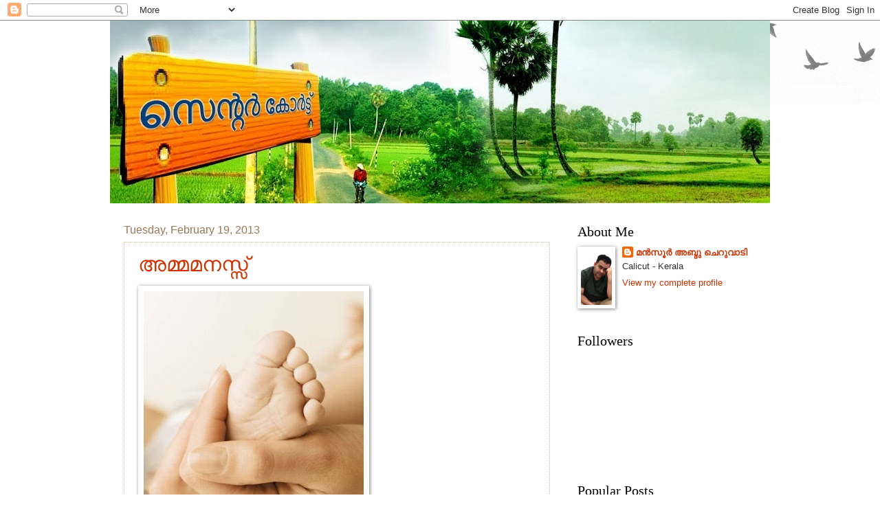

--- FILE ---
content_type: text/html; charset=UTF-8
request_url: https://mansoormaruppacha.blogspot.com/2013/02/
body_size: 29004
content:
<!DOCTYPE html>
<html class='v2' dir='ltr' lang='en'>
<head>
<link href='https://www.blogger.com/static/v1/widgets/335934321-css_bundle_v2.css' rel='stylesheet' type='text/css'/>
<meta content='width=1100' name='viewport'/>
<meta content='text/html; charset=UTF-8' http-equiv='Content-Type'/>
<meta content='blogger' name='generator'/>
<link href='https://mansoormaruppacha.blogspot.com/favicon.ico' rel='icon' type='image/x-icon'/>
<link href='http://mansoormaruppacha.blogspot.com/2013/02/' rel='canonical'/>
<link rel="alternate" type="application/atom+xml" title="സ&#3398;ന&#3405;&#8205;റര&#3405;&#8205;ക&#3403;ര&#3405;&#8205;ട&#3405;ട&#3405; - Atom" href="https://mansoormaruppacha.blogspot.com/feeds/posts/default" />
<link rel="alternate" type="application/rss+xml" title="സ&#3398;ന&#3405;&#8205;റര&#3405;&#8205;ക&#3403;ര&#3405;&#8205;ട&#3405;ട&#3405; - RSS" href="https://mansoormaruppacha.blogspot.com/feeds/posts/default?alt=rss" />
<link rel="service.post" type="application/atom+xml" title="സ&#3398;ന&#3405;&#8205;റര&#3405;&#8205;ക&#3403;ര&#3405;&#8205;ട&#3405;ട&#3405; - Atom" href="https://www.blogger.com/feeds/7980476699017651180/posts/default" />
<!--Can't find substitution for tag [blog.ieCssRetrofitLinks]-->
<meta content='http://mansoormaruppacha.blogspot.com/2013/02/' property='og:url'/>
<meta content='സെന്‍റര്‍കോര്‍ട്ട്' property='og:title'/>
<meta content='' property='og:description'/>
<title>സ&#3398;ന&#3405;&#8205;റര&#3405;&#8205;ക&#3403;ര&#3405;&#8205;ട&#3405;ട&#3405;: February 2013</title>
<style id='page-skin-1' type='text/css'><!--
/*
-----------------------------------------------
Blogger Template Style
Name:     Watermark
Designer: Blogger
URL:      www.blogger.com
----------------------------------------------- */
/* Use this with templates/1ktemplate-*.html */
/* Content
----------------------------------------------- */
body {
font: normal normal 14px Arial, Tahoma, Helvetica, FreeSans, sans-serif;
color: #333333;
background: #ffffff url(https://resources.blogblog.com/blogblog/data/1kt/watermark/body_background_birds.png) repeat scroll top left;
}
html body .content-outer {
min-width: 0;
max-width: 100%;
width: 100%;
}
.content-outer {
font-size: 92%;
}
a:link {
text-decoration:none;
color: #cc3300;
}
a:visited {
text-decoration:none;
color: #993322;
}
a:hover {
text-decoration:underline;
color: #ff3300;
}
.body-fauxcolumns .cap-top {
margin-top: 30px;
background: transparent url(https://resources.blogblog.com/blogblog/data/1kt/watermark/body_overlay_birds.png) no-repeat scroll top right;
height: 121px;
}
.content-inner {
padding: 0;
}
/* Header
----------------------------------------------- */
.header-inner .Header .titlewrapper,
.header-inner .Header .descriptionwrapper {
padding-left: 20px;
padding-right: 20px;
}
.Header h1 {
font: normal normal 60px Georgia, Utopia, 'Palatino Linotype', Palatino, serif;
color: #ffffff;
text-shadow: 2px 2px rgba(0, 0, 0, .1);
}
.Header h1 a {
color: #ffffff;
}
.Header .description {
font-size: 140%;
color: #997755;
}
/* Tabs
----------------------------------------------- */
.tabs-inner .section {
margin: 0 20px;
}
.tabs-inner .PageList, .tabs-inner .LinkList, .tabs-inner .Labels {
margin-left: -11px;
margin-right: -11px;
background-color: transparent;
border-top: 0 solid #ffffff;
border-bottom: 0 solid #ffffff;
-moz-box-shadow: 0 0 0 rgba(0, 0, 0, .3);
-webkit-box-shadow: 0 0 0 rgba(0, 0, 0, .3);
-goog-ms-box-shadow: 0 0 0 rgba(0, 0, 0, .3);
box-shadow: 0 0 0 rgba(0, 0, 0, .3);
}
.tabs-inner .PageList .widget-content,
.tabs-inner .LinkList .widget-content,
.tabs-inner .Labels .widget-content {
margin: -3px -11px;
background: transparent none  no-repeat scroll right;
}
.tabs-inner .widget ul {
padding: 2px 25px;
max-height: 34px;
background: transparent none no-repeat scroll left;
}
.tabs-inner .widget li {
border: none;
}
.tabs-inner .widget li a {
display: inline-block;
padding: .25em 1em;
font: normal normal 20px Georgia, Utopia, 'Palatino Linotype', Palatino, serif;
color: #cc3300;
border-right: 1px solid #ffffff;
}
.tabs-inner .widget li:first-child a {
border-left: 1px solid #ffffff;
}
.tabs-inner .widget li.selected a, .tabs-inner .widget li a:hover {
color: #000000;
}
/* Headings
----------------------------------------------- */
h2 {
font: normal normal 20px Georgia, Utopia, 'Palatino Linotype', Palatino, serif;
color: #000000;
margin: 0 0 .5em;
}
h2.date-header {
font: normal normal 16px Arial, Tahoma, Helvetica, FreeSans, sans-serif;
color: #997755;
}
/* Main
----------------------------------------------- */
.main-inner .column-center-inner,
.main-inner .column-left-inner,
.main-inner .column-right-inner {
padding: 0 5px;
}
.main-outer {
margin-top: 0;
background: transparent none no-repeat scroll top left;
}
.main-inner {
padding-top: 30px;
}
.main-cap-top {
position: relative;
}
.main-cap-top .cap-right {
position: absolute;
height: 0;
width: 100%;
bottom: 0;
background: transparent none repeat-x scroll bottom center;
}
.main-cap-top .cap-left {
position: absolute;
height: 245px;
width: 280px;
right: 0;
bottom: 0;
background: transparent none no-repeat scroll bottom left;
}
/* Posts
----------------------------------------------- */
.post-outer {
padding: 15px 20px;
margin: 0 0 25px;
background: transparent url(https://resources.blogblog.com/blogblog/data/1kt/watermark/post_background_birds.png) repeat scroll top left;
_background-image: none;
border: dotted 1px #ccbb99;
-moz-box-shadow: 0 0 0 rgba(0, 0, 0, .1);
-webkit-box-shadow: 0 0 0 rgba(0, 0, 0, .1);
-goog-ms-box-shadow: 0 0 0 rgba(0, 0, 0, .1);
box-shadow: 0 0 0 rgba(0, 0, 0, .1);
}
h3.post-title {
font: normal normal 30px Georgia, Utopia, 'Palatino Linotype', Palatino, serif;
margin: 0;
}
.comments h4 {
font: normal normal 30px Georgia, Utopia, 'Palatino Linotype', Palatino, serif;
margin: 1em 0 0;
}
.post-body {
font-size: 105%;
line-height: 1.5;
position: relative;
}
.post-header {
margin: 0 0 1em;
color: #997755;
}
.post-footer {
margin: 10px 0 0;
padding: 10px 0 0;
color: #997755;
border-top: dashed 1px #777777;
}
#blog-pager {
font-size: 140%
}
#comments .comment-author {
padding-top: 1.5em;
border-top: dashed 1px #777777;
background-position: 0 1.5em;
}
#comments .comment-author:first-child {
padding-top: 0;
border-top: none;
}
.avatar-image-container {
margin: .2em 0 0;
}
/* Comments
----------------------------------------------- */
.comments .comments-content .icon.blog-author {
background-repeat: no-repeat;
background-image: url([data-uri]);
}
.comments .comments-content .loadmore a {
border-top: 1px solid #777777;
border-bottom: 1px solid #777777;
}
.comments .continue {
border-top: 2px solid #777777;
}
/* Widgets
----------------------------------------------- */
.widget ul, .widget #ArchiveList ul.flat {
padding: 0;
list-style: none;
}
.widget ul li, .widget #ArchiveList ul.flat li {
padding: .35em 0;
text-indent: 0;
border-top: dashed 1px #777777;
}
.widget ul li:first-child, .widget #ArchiveList ul.flat li:first-child {
border-top: none;
}
.widget .post-body ul {
list-style: disc;
}
.widget .post-body ul li {
border: none;
}
.widget .zippy {
color: #777777;
}
.post-body img, .post-body .tr-caption-container, .Profile img, .Image img,
.BlogList .item-thumbnail img {
padding: 5px;
background: #fff;
-moz-box-shadow: 1px 1px 5px rgba(0, 0, 0, .5);
-webkit-box-shadow: 1px 1px 5px rgba(0, 0, 0, .5);
-goog-ms-box-shadow: 1px 1px 5px rgba(0, 0, 0, .5);
box-shadow: 1px 1px 5px rgba(0, 0, 0, .5);
}
.post-body img, .post-body .tr-caption-container {
padding: 8px;
}
.post-body .tr-caption-container {
color: #333333;
}
.post-body .tr-caption-container img {
padding: 0;
background: transparent;
border: none;
-moz-box-shadow: 0 0 0 rgba(0, 0, 0, .1);
-webkit-box-shadow: 0 0 0 rgba(0, 0, 0, .1);
-goog-ms-box-shadow: 0 0 0 rgba(0, 0, 0, .1);
box-shadow: 0 0 0 rgba(0, 0, 0, .1);
}
/* Footer
----------------------------------------------- */
.footer-outer {
color:#ccbb99;
background: #ffffff url(https://resources.blogblog.com/blogblog/data/1kt/watermark/body_background_navigator.png) repeat scroll top left;
}
.footer-outer a {
color: #ff7755;
}
.footer-outer a:visited {
color: #dd5533;
}
.footer-outer a:hover {
color: #ff9977;
}
.footer-outer .widget h2 {
color: #333333;
}
/* Mobile
----------------------------------------------- */
body.mobile  {
background-size: 100% auto;
}
.mobile .body-fauxcolumn-outer {
background: transparent none repeat scroll top left;
}
html .mobile .mobile-date-outer {
border-bottom: none;
background: transparent url(https://resources.blogblog.com/blogblog/data/1kt/watermark/post_background_birds.png) repeat scroll top left;
_background-image: none;
margin-bottom: 10px;
}
.mobile .main-inner .date-outer {
padding: 0;
}
.mobile .main-inner .date-header {
margin: 10px;
}
.mobile .main-cap-top {
z-index: -1;
}
.mobile .content-outer {
font-size: 100%;
}
.mobile .post-outer {
padding: 10px;
}
.mobile .main-cap-top .cap-left {
background: transparent none no-repeat scroll bottom left;
}
.mobile .body-fauxcolumns .cap-top {
margin: 0;
}
.mobile-link-button {
background: transparent url(https://resources.blogblog.com/blogblog/data/1kt/watermark/post_background_birds.png) repeat scroll top left;
}
.mobile-link-button a:link, .mobile-link-button a:visited {
color: #cc3300;
}
.mobile-index-date .date-header {
color: #997755;
}
.mobile-index-contents {
color: #333333;
}
.mobile .tabs-inner .section {
margin: 0;
}
.mobile .tabs-inner .PageList {
margin-left: 0;
margin-right: 0;
}
.mobile .tabs-inner .PageList .widget-content {
margin: 0;
color: #000000;
background: transparent url(https://resources.blogblog.com/blogblog/data/1kt/watermark/post_background_birds.png) repeat scroll top left;
}
.mobile .tabs-inner .PageList .widget-content .pagelist-arrow {
border-left: 1px solid #ffffff;
}

--></style>
<style id='template-skin-1' type='text/css'><!--
body {
min-width: 960px;
}
.content-outer, .content-fauxcolumn-outer, .region-inner {
min-width: 960px;
max-width: 960px;
_width: 960px;
}
.main-inner .columns {
padding-left: 0;
padding-right: 300px;
}
.main-inner .fauxcolumn-center-outer {
left: 0;
right: 300px;
/* IE6 does not respect left and right together */
_width: expression(this.parentNode.offsetWidth -
parseInt("0") -
parseInt("300px") + 'px');
}
.main-inner .fauxcolumn-left-outer {
width: 0;
}
.main-inner .fauxcolumn-right-outer {
width: 300px;
}
.main-inner .column-left-outer {
width: 0;
right: 100%;
margin-left: -0;
}
.main-inner .column-right-outer {
width: 300px;
margin-right: -300px;
}
#layout {
min-width: 0;
}
#layout .content-outer {
min-width: 0;
width: 800px;
}
#layout .region-inner {
min-width: 0;
width: auto;
}
body#layout div.add_widget {
padding: 8px;
}
body#layout div.add_widget a {
margin-left: 32px;
}
--></style>
<link href='https://www.blogger.com/dyn-css/authorization.css?targetBlogID=7980476699017651180&amp;zx=45f4885c-8c90-4460-963e-8df8ef457760' media='none' onload='if(media!=&#39;all&#39;)media=&#39;all&#39;' rel='stylesheet'/><noscript><link href='https://www.blogger.com/dyn-css/authorization.css?targetBlogID=7980476699017651180&amp;zx=45f4885c-8c90-4460-963e-8df8ef457760' rel='stylesheet'/></noscript>
<meta name='google-adsense-platform-account' content='ca-host-pub-1556223355139109'/>
<meta name='google-adsense-platform-domain' content='blogspot.com'/>

<!-- data-ad-client=ca-pub-4256678400252830 -->

</head>
<body class='loading variant-birds'>
<div class='navbar section' id='navbar' name='Navbar'><div class='widget Navbar' data-version='1' id='Navbar1'><script type="text/javascript">
    function setAttributeOnload(object, attribute, val) {
      if(window.addEventListener) {
        window.addEventListener('load',
          function(){ object[attribute] = val; }, false);
      } else {
        window.attachEvent('onload', function(){ object[attribute] = val; });
      }
    }
  </script>
<div id="navbar-iframe-container"></div>
<script type="text/javascript" src="https://apis.google.com/js/platform.js"></script>
<script type="text/javascript">
      gapi.load("gapi.iframes:gapi.iframes.style.bubble", function() {
        if (gapi.iframes && gapi.iframes.getContext) {
          gapi.iframes.getContext().openChild({
              url: 'https://www.blogger.com/navbar/7980476699017651180?origin\x3dhttps://mansoormaruppacha.blogspot.com',
              where: document.getElementById("navbar-iframe-container"),
              id: "navbar-iframe"
          });
        }
      });
    </script><script type="text/javascript">
(function() {
var script = document.createElement('script');
script.type = 'text/javascript';
script.src = '//pagead2.googlesyndication.com/pagead/js/google_top_exp.js';
var head = document.getElementsByTagName('head')[0];
if (head) {
head.appendChild(script);
}})();
</script>
</div></div>
<div class='body-fauxcolumns'>
<div class='fauxcolumn-outer body-fauxcolumn-outer'>
<div class='cap-top'>
<div class='cap-left'></div>
<div class='cap-right'></div>
</div>
<div class='fauxborder-left'>
<div class='fauxborder-right'></div>
<div class='fauxcolumn-inner'>
</div>
</div>
<div class='cap-bottom'>
<div class='cap-left'></div>
<div class='cap-right'></div>
</div>
</div>
</div>
<div class='content'>
<div class='content-fauxcolumns'>
<div class='fauxcolumn-outer content-fauxcolumn-outer'>
<div class='cap-top'>
<div class='cap-left'></div>
<div class='cap-right'></div>
</div>
<div class='fauxborder-left'>
<div class='fauxborder-right'></div>
<div class='fauxcolumn-inner'>
</div>
</div>
<div class='cap-bottom'>
<div class='cap-left'></div>
<div class='cap-right'></div>
</div>
</div>
</div>
<div class='content-outer'>
<div class='content-cap-top cap-top'>
<div class='cap-left'></div>
<div class='cap-right'></div>
</div>
<div class='fauxborder-left content-fauxborder-left'>
<div class='fauxborder-right content-fauxborder-right'></div>
<div class='content-inner'>
<header>
<div class='header-outer'>
<div class='header-cap-top cap-top'>
<div class='cap-left'></div>
<div class='cap-right'></div>
</div>
<div class='fauxborder-left header-fauxborder-left'>
<div class='fauxborder-right header-fauxborder-right'></div>
<div class='region-inner header-inner'>
<div class='header section' id='header' name='Header'><div class='widget Header' data-version='1' id='Header1'>
<div id='header-inner'>
<a href='https://mansoormaruppacha.blogspot.com/' style='display: block'>
<img alt='സെന്‍റര്‍കോര്‍ട്ട്' height='266px; ' id='Header1_headerimg' src='https://blogger.googleusercontent.com/img/b/R29vZ2xl/AVvXsEg5HNHcfJFi4AzW0l6ORYSRWiP56_FH_g-dtxA_KzdkuZSgdHAYtJbmmOAaqzKk-s4ydMZWZF7yWL5stQ8TJsBfnnl4P-us_o15ar0KRaMMRz_raG48oC9Mx92IZBYbK-wgwXZ6-5JIZbYU/s1600/Mansoor+New-det.jpg' style='display: block' width='960px; '/>
</a>
</div>
</div></div>
</div>
</div>
<div class='header-cap-bottom cap-bottom'>
<div class='cap-left'></div>
<div class='cap-right'></div>
</div>
</div>
</header>
<div class='tabs-outer'>
<div class='tabs-cap-top cap-top'>
<div class='cap-left'></div>
<div class='cap-right'></div>
</div>
<div class='fauxborder-left tabs-fauxborder-left'>
<div class='fauxborder-right tabs-fauxborder-right'></div>
<div class='region-inner tabs-inner'>
<div class='tabs no-items section' id='crosscol' name='Cross-Column'></div>
<div class='tabs no-items section' id='crosscol-overflow' name='Cross-Column 2'></div>
</div>
</div>
<div class='tabs-cap-bottom cap-bottom'>
<div class='cap-left'></div>
<div class='cap-right'></div>
</div>
</div>
<div class='main-outer'>
<div class='main-cap-top cap-top'>
<div class='cap-left'></div>
<div class='cap-right'></div>
</div>
<div class='fauxborder-left main-fauxborder-left'>
<div class='fauxborder-right main-fauxborder-right'></div>
<div class='region-inner main-inner'>
<div class='columns fauxcolumns'>
<div class='fauxcolumn-outer fauxcolumn-center-outer'>
<div class='cap-top'>
<div class='cap-left'></div>
<div class='cap-right'></div>
</div>
<div class='fauxborder-left'>
<div class='fauxborder-right'></div>
<div class='fauxcolumn-inner'>
</div>
</div>
<div class='cap-bottom'>
<div class='cap-left'></div>
<div class='cap-right'></div>
</div>
</div>
<div class='fauxcolumn-outer fauxcolumn-left-outer'>
<div class='cap-top'>
<div class='cap-left'></div>
<div class='cap-right'></div>
</div>
<div class='fauxborder-left'>
<div class='fauxborder-right'></div>
<div class='fauxcolumn-inner'>
</div>
</div>
<div class='cap-bottom'>
<div class='cap-left'></div>
<div class='cap-right'></div>
</div>
</div>
<div class='fauxcolumn-outer fauxcolumn-right-outer'>
<div class='cap-top'>
<div class='cap-left'></div>
<div class='cap-right'></div>
</div>
<div class='fauxborder-left'>
<div class='fauxborder-right'></div>
<div class='fauxcolumn-inner'>
</div>
</div>
<div class='cap-bottom'>
<div class='cap-left'></div>
<div class='cap-right'></div>
</div>
</div>
<!-- corrects IE6 width calculation -->
<div class='columns-inner'>
<div class='column-center-outer'>
<div class='column-center-inner'>
<div class='main section' id='main' name='Main'><div class='widget Blog' data-version='1' id='Blog1'>
<div class='blog-posts hfeed'>

          <div class="date-outer">
        
<h2 class='date-header'><span>Tuesday, February 19, 2013</span></h2>

          <div class="date-posts">
        
<div class='post-outer'>
<div class='post hentry uncustomized-post-template' itemprop='blogPost' itemscope='itemscope' itemtype='http://schema.org/BlogPosting'>
<meta content='https://blogger.googleusercontent.com/img/b/R29vZ2xl/AVvXsEiA38bUr83iPKNIebTp4phHmnJT6CrMBUIJfcNpy-yYKwwASo8oYCX_Ev-XfbECU_Fvo4ewY6UlUNwFCkoZdlHYoC4Mx6zf30MkQGTBWc9qNmg2WHILivkFMJWDjhtUUDYw71NQv1V20U8L/s320/Mother_Love2.jpg' itemprop='image_url'/>
<meta content='7980476699017651180' itemprop='blogId'/>
<meta content='3376854610444754061' itemprop='postId'/>
<a name='3376854610444754061'></a>
<h3 class='post-title entry-title' itemprop='name'>
<a href='https://mansoormaruppacha.blogspot.com/2013/02/blog-post_19.html'>അമ&#3405;മമനസ&#3405;സ&#3405; </a>
</h3>
<div class='post-header'>
<div class='post-header-line-1'></div>
</div>
<div class='post-body entry-content' id='post-body-3376854610444754061' itemprop='description articleBody'>
<a href="https://blogger.googleusercontent.com/img/b/R29vZ2xl/AVvXsEiA38bUr83iPKNIebTp4phHmnJT6CrMBUIJfcNpy-yYKwwASo8oYCX_Ev-XfbECU_Fvo4ewY6UlUNwFCkoZdlHYoC4Mx6zf30MkQGTBWc9qNmg2WHILivkFMJWDjhtUUDYw71NQv1V20U8L/s1600/Mother_Love2.jpg" imageanchor="1"><img border="0" src="https://blogger.googleusercontent.com/img/b/R29vZ2xl/AVvXsEiA38bUr83iPKNIebTp4phHmnJT6CrMBUIJfcNpy-yYKwwASo8oYCX_Ev-XfbECU_Fvo4ewY6UlUNwFCkoZdlHYoC4Mx6zf30MkQGTBWc9qNmg2WHILivkFMJWDjhtUUDYw71NQv1V20U8L/s320/Mother_Love2.jpg" /></a><br />
<br />
ഒര&#3393; പ&#3405;ര&#3391;യ സ&#3393;ഹ&#3395;ത&#3405;ത&#3393;മ&#3390;യ&#3391; സ&#3330;സ&#3390;ര&#3391;ച&#3405;ച&#3391;ര&#3391;ക&#3405;ക&#3393;കയ&#3390;യ&#3391;ര&#3393;ന&#3405;ന&#3393; . <br />
"കഞ&#3405;ഞ&#3391;യ&#3393;&#3330; മ&#3390;ങ&#3405;ങയച&#3405;ച&#3390;റ&#3393;&#3330; "<br />
ഇത&#3393;&#3330; പറഞ&#3405;ഞ&#3390;ണ&#3405; അവര&#3405;&#8205; സ&#3330;സ&#3390;ര&#3330; ത&#3393;ടങ&#3405;ങ&#3391;യത&#3405; തന&#3405;ന&#3398; . ഉടന&#3398; ഞ&#3390;ന&#3405;&#8205; പറഞ&#3405;ഞ&#3393; " സ&#3405;ന&#3399;ഹത&#3405;ത&#3391;ന&#3405;&#8205;റ&#3398; ഭക&#3405;ഷണമ&#3390;ണത&#3405; " . <br />
കഞ&#3405;ഞ&#3391; ഒര&#3391;ക&#3405;കല&#3393;&#3330; എന&#3391;ക&#3405;ക&#3402;ര&#3393; ഇഷ&#3405;ടഭക&#3405;ഷണ&#3330; ആയ&#3391;ര&#3393;ന&#3405;ന&#3391;ല&#3405;ല. പ&#3391;ന&#3405;ന&#3398;ങ&#3405;ങ&#3391;ന&#3398; അത&#3391;ന&#3398; സ&#3405;ന&#3399;ഹ&#3330; എന&#3405;ന&#3405; വ&#3391;ള&#3391;ക&#3405;ക&#3390;ന&#3405;&#8205; പറ&#3405;റ&#3393;&#3330;.<br />
ഗ&#3395;ഹ&#3390;ത&#3393;രത&#3405;വവ&#3393;മ&#3390;യ&#3391; ബന&#3405;ധപ&#3405;പ&#3398;ട&#3405;ട&#3393; ക&#3391;ടക&#3405;ക&#3393;ന&#3405;ന&#3402;ര&#3393; ഓര&#3405;&#8205;മ&#3405;മയ&#3390;ണത&#3405; . ക&#3393;ഞ&#3405;ഞ&#3393; ന&#3390;ള&#3393;കള&#3391;ല&#3402;ക&#3405;ക&#3398; അസ&#3393;ഖ&#3330; പ&#3391;ട&#3391;ക&#3405;ക&#3393;മ&#3405;പ&#3403;ള&#3405;&#8205; ഉമ&#3405;മ ഉണ&#3405;ട&#3390;ക&#3405;ക&#3391; തര&#3393;ന&#3405;ന പ&#3402;ട&#3391;യര&#3391;ക&#3405;കഞ&#3405;ഞ&#3391;. സ&#3405;ന&#3399;ഹത&#3405;ത&#3391;ന&#3405;&#8205;റ&#3398; പ&#3390;ചക ക&#3394;ട&#3405;ട&#3390;ണത&#3405; . ഉപ&#3405;പ&#3391;ന&#3405; പകര&#3330; അമ&#3405;മയ&#3393;ട&#3398; കണ&#3405;ണ&#3392;ര&#3390;ണ&#3403; ച&#3399;ര&#3405;&#8205;ത&#3405;തത&#3405; എന&#3405;ന&#3405; ത&#3403;ന&#3405;ന&#3391;പ&#3403;ക&#3391;ല&#3405;ല&#3399; ച&#3391;ലസമയത&#3405;ത&#3405; .<br />
വ&#3399;ണ&#3405;ട&#3398;ന&#3405;ന&#3405; പറയ&#3393;മ&#3405;പ&#3403;ഴ&#3393;&#3330; വ&#3390;ത&#3405;സല&#3405;യത&#3405;ത&#3391;ല&#3405;&#8205; മ&#3393;ക&#3405;ക&#3391; ഒര&#3393; കവ&#3391;ള&#3405;&#8205; ക&#3394;ട&#3391; തര&#3393;മ&#3405;പ&#3403;ള&#3405;&#8205; അമ&#3405;മ&#3391;ഞ&#3405;ഞ പ&#3390;ല&#3391;ന&#3405;&#8205;റ&#3398; ര&#3393;ച&#3391;യ&#3390;യ&#3391;ര&#3391;ക&#3405;ക&#3393;&#3330; അത&#3391;ന&#3405; . ഇന&#3405;ന&#3393;&#3330; അങ&#3405;ങ&#3391;ന&#3398; ഒരവസ&#3405;ഥ വന&#3405;ന&#3390;ല&#3405;&#8205; ഉമ&#3405;മ തന&#3405;ന&#3398; കഞ&#3405;ഞ&#3391; ഉണ&#3405;ട&#3390;ക&#3405;ക&#3391; തരണമ&#3398;ന&#3405;ന&#3405; ഞ&#3390;ന&#3405;&#8205; വ&#3390;ശ&#3391;പ&#3391;ട&#3391;ക&#3405;ക&#3390;റ&#3393;ണ&#3405;ട&#3405; . ആ സ&#3405;ന&#3399;ഹത&#3405;ത&#3399;ക&#3405;ക&#3390;ള&#3405;&#8205; നല&#3405;ല&#3402;ര&#3393; മര&#3393;ന&#3405;ന&#3391;ല&#3405;ല&#3398;ന&#3405;ന ത&#3391;ര&#3391;ച&#3405;ചറ&#3391;വ&#3405; മ&#3390;ത&#3405;രമല&#3405;ലത&#3405; .<br />
<br />
അമ&#3405;മ , സ&#3405;ന&#3399;ഹ&#3330; എന&#3405;ന&#3392; രണ&#3405;ട&#3405; ഘടകങ&#3405;ങള&#3398; ച&#3399;ര&#3405;&#8205;ത&#3405;ത&#3402;ര&#3393; ക&#3393;റ&#3391;പ&#3405;പ&#3405; എഴ&#3393;ത&#3390;ന&#3391;ര&#3391;ക&#3405;ക&#3393;മ&#3405;പ&#3403;ള&#3405;&#8205; മനസ&#3405;സ&#3391;ല&#3405;&#8205; പത&#3391;ഞ&#3405;ഞ ച&#3391;ല യ&#3390;ഥ&#3390;ര&#3405;&#8205;ത&#3405;യ ച&#3391;ത&#3405;രങ&#3405;ങള&#3405;&#8205; പകര&#3405;&#8205;ത&#3405;ത&#3390;ന&#3390;ണ&#3405; എന&#3391;ക&#3405;ക&#3391;ഷ&#3405;ട&#3330;. ന&#3390;ട&#3405;ട&#3391;ല&#3405;&#8205; സ&#3405;ഥ&#3391;രമ&#3390;യ&#3391; ബസ&#3390;റ&#3391;ല&#3399;ക&#3405;ക&#3405; പ&#3403;ക&#3393;മ&#3405;പ&#3403;ള&#3405;&#8205; ക&#3390;ണ&#3393;ന&#3405;ന&#3402;ര&#3393; ക&#3390;ഴ&#3405;ച&#3405;ചയ&#3393;ണ&#3405;ട&#3405; . മദ&#3405;രസ&#3405;സയ&#3393;ട&#3398;യ&#3393;&#3330; സ&#3405;ക&#3394;ള&#3391;ന&#3405;&#8205;റ&#3398;യ&#3393;&#3330; ഇടവ&#3399;ളകള&#3391;ല&#3405;&#8205; തന&#3405;&#8205;റ&#3398; ക&#3393;ഞ&#3405;ഞ&#3391;ന&#3405; ഭക&#3405;ഷണ&#3330; ക&#3402;ട&#3393;ക&#3405;ക&#3393;ന&#3405;ന ഒരമ&#3405;മ . എന&#3391;ക&#3405;കറ&#3391;യ&#3390;&#3330; അവര&#3398;. വളര&#3398; ദ&#3394;ര&#3398; ന&#3391;ന&#3405;ന&#3390;ണ&#3405; അവര&#3405;&#8205; നടന&#3405;ന&#3405; വര&#3393;ന&#3405;നത&#3405; . ഒട&#3405;ട&#3393;&#3330; ആകര&#3405;&#8205;ഷകമല&#3405;ല അവര&#3393;ട&#3398; മ&#3393;ഖ&#3330;. പക&#3405;ഷ&#3398; ആ പ&#3398;ണ&#3405;&#8205;ക&#3393;ട&#3405;ട&#3391; ക&#3393;സ&#3395;ത&#3391;യ&#3403;ട&#3398; ഭക&#3405;ഷണ&#3330; കഴ&#3391;ക&#3405;ക&#3393;മ&#3405;പ&#3403;ള&#3405;&#8205; ആ അമ&#3405;മയ&#3393;ട&#3398; മ&#3393;ഖത&#3405;ത&#3405; ക&#3390;ണ&#3393;ന&#3405;ന&#3402;ര&#3393; സന&#3405;ത&#3403;ഷമ&#3393;ണ&#3405;ട&#3405;. ആ സമയത&#3405;ത&#3405; ഒര&#3393; മ&#3390;ല&#3390;ഖയ&#3393;ട&#3398; മ&#3393;ഖമ&#3390;ണ&#3405; ആ അമ&#3405;മക&#3405;ക&#3405; . സ&#3405;ന&#3399;ഹമ&#3390;ണ&#3405; സ&#3415;ന&#3405;ദര&#3405;യമ&#3398;ങ&#3405;ക&#3391;ല&#3405;&#8205; ആ സമയ&#3330; ല&#3403;കത&#3405;ത&#3391;ല&#3398; ഏറ&#3405;റവ&#3393;&#3330; വല&#3391;യ സ&#3393;ന&#3405;ദര&#3391; അവര&#3390;യ&#3391;ര&#3391;ക&#3405;കണ&#3330;. എന&#3405;ത&#3403; എന&#3405;&#8205;റ&#3398; ദ&#3391;വസങ&#3405;ങള&#3391;ല&#3398; ഏറ&#3405;റവ&#3393;&#3330; മന&#3403;ഹരമ&#3390;യ ക&#3390;ഴ&#3405;ച&#3405;ചകള&#3391;ല&#3402;ന&#3405;ന&#3390;യ&#3391; ത&#3403;ന&#3405;ന&#3390;റ&#3393;ണ&#3405;ട&#3405; ഇത&#3405;. <br />
<br />
കവ&#3391; പവ&#3391;ത&#3405;രന&#3405;&#8205; ത&#3392;ക&#3405;ക&#3393;ന&#3391; എഴ&#3393;ത&#3391;യ ഒര&#3393; അന&#3393;ഭവക&#3393;റ&#3391;പ&#3405;പ&#3405; ഓര&#3405;&#8205;മ&#3405;മ വര&#3393;ന&#3405;ന&#3393;. ജ&#3392;വ&#3391;ത&#3330; ച&#3403;ദ&#3405;യച&#3391;ഹ&#3405;നമ&#3390;യപ&#3405;പ&#3403;ള&#3405;&#8205; ആത&#3405;മഹത&#3405;യ ച&#3398;യ&#3405;യ&#3390;ന&#3405;&#8205; ത&#3392;ര&#3393;മ&#3390;ന&#3391;ക&#3405;ക&#3393;ന&#3405;ന&#3393; . അദ&#3405;ദ&#3399;ഹവ&#3393;&#3330; ഭ&#3390;ര&#3405;യയ&#3393;&#3330; മകള&#3393;&#3330; റ&#3398;യ&#3391;ല&#3405;&#8205;വ&#3399; ട&#3405;ര&#3390;ക&#3405;ക&#3391;ല&#3405;&#8205; ക&#3393;റ&#3393;ക&#3398; ക&#3391;ടക&#3405;ക&#3393;കയ&#3390;ണ&#3405; . അകല&#3398; മരണത&#3405;ത&#3391;ന&#3405;&#8205;റ&#3398; ച&#3394;ള&#3330; വ&#3391;ള&#3391; ക&#3399;ള&#3405;&#8205;ക&#3405;ക&#3393;ന&#3405;ന&#3393;. ഉര&#3393;ക&#3405;ക&#3405; പ&#3390;ളങ&#3405;ങള&#3398; പ&#3405;രകമ&#3405;പന&#3330; ക&#3402;ള&#3405;ള&#3391;ച&#3405;ച&#3393;ക&#3402;ണ&#3405;ട&#3405; മരണവ&#3393;&#3330; പ&#3390;ഞ&#3405;ഞട&#3393;ക&#3405;ക&#3393;കയ&#3390;ണ&#3405; . അപ&#3405;പ&#3403;ഴ&#3390;ണ&#3405;&#8204; മകള&#3405;&#8205; പറയ&#3393;ന&#3405;നത&#3405; " അമ&#3405;മ&#3399; വ&#3398;ള&#3405;ള&#3330; ക&#3393;ട&#3391;ക&#3405;കണ&#3330; " എന&#3405;ന&#3405;. ന&#3391;മ&#3391;ഷങ&#3405;ങള&#3405;&#8205;ക&#3405;ക&#3393;ള&#3405;ള&#3391;ല&#3405;&#8205; മരണത&#3405;ത&#3398; പ&#3393;ല&#3405;&#8205;ക&#3390;&#3330; . പക&#3405;ഷ&#3398; ദ&#3390;ഹ&#3391;ക&#3405;ക&#3393;ന&#3405;ന ആ ക&#3393;ഞ&#3405;ഞ&#3391;ന&#3405;&#8205;റ&#3398; കരച&#3405;ച&#3391;ല&#3405;&#8205; അവഗണ&#3391;ക&#3405;ക&#3390;ന&#3405;&#8205; അവര&#3405;&#8205;ക&#3405;ക&#3405; പറ&#3405;റ&#3393;മ&#3390;യ&#3391;ര&#3393;ന&#3405;ന&#3391;ല&#3405;ല . ക&#3393;ഞ&#3405;ഞ&#3391;ന&#3399;യ&#3393;&#3330; എട&#3393;ത&#3405;ത&#3405; ത&#3391;ര&#3391;ഞ&#3405;ഞ&#3403;ട&#3391;യത&#3405; ജ&#3392;വ&#3391;തത&#3405;ത&#3391;ല&#3399;ക&#3405;ക&#3390;യ&#3391;ര&#3393;ന&#3405;ന&#3393;. മകള&#3393;ട&#3398; ദ&#3390;ഹ&#3330; അറ&#3391;ഞ&#3405;ഞ സ&#3405;ന&#3399;ഹത&#3405;ത&#3391;ന&#3405;&#8205;റ&#3398;  മനസ&#3405;സ&#3391;ന&#3405; ആ മകള&#3405;&#8205; ത&#3391;ര&#3391;ച&#3405;ച&#3393; നല&#3405;&#8205;ക&#3391;യത&#3405; അവര&#3393;ട&#3398; ജ&#3392;വ&#3391;തമ&#3390;ണ&#3405;. ഇത&#3405; വ&#3390;യ&#3391;ച&#3405;ചപ&#3405;പ&#3403;ള&#3405;&#8205;.... ഏത&#3405; ന&#3391;ര&#3392;ശ&#3405;വരവ&#3390;ദ&#3391;പ&#3403;ല&#3393;&#3330; ദ&#3400;വത&#3405;ത&#3398; ഓര&#3405;&#8205;ത&#3405;ത&#3393;പ&#3403;യ&#3391;ര&#3391;ക&#3405;ക&#3393;&#3330; .  മ&#3390;ധ&#3405;യമ&#3330; വ&#3390;ര&#3391;കയ&#3391;ല&#3405;&#8205; ആണ&#3398;ന&#3405;ന&#3405; ത&#3403;ന&#3405;ന&#3393;ന&#3405;ന&#3393; ഈ അന&#3393;ഭവ&#3330; വ&#3390;യ&#3391;ച&#3405;ചത&#3405; . വ&#3390;ര&#3391;ക ഏത&#3390;യ&#3390;ല&#3393;&#3330; അത&#3391;ന&#3405;&#8205;റ&#3398; പ&#3399;ജ&#3393;കള&#3405;&#8205; എന&#3405;&#8205;റ&#3398; കണ&#3405;ണ&#3393;ന&#3392;ര&#3405;&#8205; വ&#3392;ണ&#3405; നനഞ&#3405;ഞ&#3391;ര&#3393;ന&#3405;ന&#3393; എന&#3405;ന&#3393;റപ&#3405;പ&#3405;. <br />
<br />
മറ&#3405;റ&#3402;ര&#3393; ഓര&#3405;&#8205;മ&#3405;മക&#3393;റ&#3391;പ&#3405;പ&#3405; ക&#3394;ട&#3391; ഓര&#3405;&#8205;മ&#3405;മയ&#3391;ല&#3405;&#8205; വര&#3393;ന&#3405;ന&#3393;. അത&#3390;ര&#3405; എഴ&#3393;ത&#3391;യത&#3405; എന&#3405;ന&#3403;ര&#3405;&#8205;ക&#3405;ക&#3390;ന&#3398; പറ&#3405;റ&#3393;ന&#3405;ന&#3391;ല&#3405;ല. പക&#3405;ഷ&#3398; ആ അമ&#3405;മ എന&#3405;&#8205;റ&#3398; മനസ&#3405;സ&#3391;ല&#3405;&#8205; വല&#3405;ല&#3390;ത&#3398; പത&#3391;ഞ&#3405;ഞ&#3393; ക&#3391;ടക&#3405;ക&#3393;ന&#3405;ന&#3393;ണ&#3405;ട&#3405;. സ&#3405;ക&#3394;ള&#3391;ല&#3405;&#8205; ഫ&#3392;സ&#3405;&#8204; അടക&#3405;ക&#3390;ത&#3398; പ&#3393;റത&#3405;ത&#3390;ക&#3405;ക&#3393;ന&#3405;നത&#3391;ന&#3405;&#8205;റ&#3398; അന&#3405;ന&#3405; ക&#3405;ല&#3390;സ&#3391;ന&#3405;&#8205;റ&#3398; ജനല&#3391;ല&#3394;ട&#3398; അമ&#3405;മയ&#3393;ട&#3398; മ&#3393;ഖ&#3330; ക&#3390;ണ&#3390;&#3330;. പ&#3390;ടത&#3405;ത&#3398; ച&#3399;റ&#3393;&#3330; ച&#3398;ള&#3391;യ&#3393;&#3330; പ&#3393;രണ&#3405;ട&#3405; ച&#3393;ര&#3393;ട&#3405;ട&#3391; പ&#3391;ട&#3391;ച&#3405;ച ന&#3403;ട&#3405;ട&#3393;കള&#3405;&#8205; കയ&#3405;യ&#3391;ല&#3393;&#3330;. അപ&#3405;പ&#3403;ള&#3405;&#8205; ല&#3403;ക&#3330; ക&#3392;ഴടക&#3405;ക&#3391;യ ഭ&#3390;വമ&#3390;യ&#3391;ര&#3393;ന&#3405;ന&#3393; എന&#3405;&#8205;റ&#3398; അമ&#3405;മക&#3405;ക&#3405; എന&#3405;ന&#3405;&#8204; അന&#3393;സ&#3405;മര&#3391;ച&#3405;ച ആ സ&#3405;ന&#3399;ഹമ&#3393;ള&#3405;ള മകന&#3405;&#8205; ആര&#3390;യ&#3391;ര&#3393;ന&#3405;ന&#3393; എന&#3405;ന&#3405; ഓര&#3405;&#8205;ത&#3405;ത&#3398;ട&#3393;ക&#3405;ക&#3390;ന&#3405;&#8205; പറ&#3405;റ&#3393;ന&#3405;ന&#3391;ല&#3405;ലല&#3405;ല&#3403;. <br />
<br />
<br />
ഇന&#3391; നമ&#3405;മള&#3405;&#8205; ത&#3391;ര&#3391;ച&#3405;ച&#3393; നല&#3405;&#8205;ക&#3393;ന&#3405;നത&#3403;..? ത&#3391;രസ&#3405;കര&#3391;ക&#3405;കപ&#3405;പ&#3398;ട&#3393;ന&#3405;ന അച&#3405;ഛനമ&#3405;മമ&#3390;ര&#3393;ട&#3398; എണ&#3405;ണ&#3330; ക&#3394;ട&#3393;ന&#3405;ന&#3393; എന&#3405;ന&#3405; വ&#3390;ര&#3405;&#8205;ത&#3405;തകള&#3405;&#8205; നമ&#3405;മ&#3398; ഓര&#3405;&#8205;മ&#3405;മ&#3391;പ&#3405;പ&#3391;ക&#3405;ക&#3393;ന&#3405;ന&#3393;.  അട&#3393;ത&#3405;ത ക&#3390;ലത&#3405;ത&#3405; ഒര&#3393; വ&#3395;ദ&#3405;ധസദനത&#3405;ത&#3391;ല&#3405;&#8205; നടന&#3405;ന ട&#3391;.വ&#3391; ഷ&#3403; ഓര&#3405;&#8205;മ&#3405;മ വര&#3393;ന&#3405;ന&#3393;. എല&#3405;ല&#3390;വര&#3393;&#3330; മക&#3405;കള&#3390;ല&#3405;&#8205; ഉപ&#3399;ക&#3405;ഷ&#3391;ക&#3405;കപ&#3405;പ&#3398;ട&#3405;ടവര&#3405;&#8205;. .. പക&#3405;ഷ&#3398; അത&#3391;ല&#3402;ര&#3390;ള&#3405;&#8205; പ&#3403;ല&#3393;&#3330; സ&#3405;വന&#3405;ത&#3330; മക&#3405;കള&#3398; ക&#3393;റ&#3405;റപ&#3405;പ&#3398;ട&#3393;ത&#3405;ത&#3390;ന&#3405;&#8205; തയ&#3405;യ&#3390;റ&#3390;യ&#3391;ല&#3405;ല എന&#3405;നത&#3405;. ആര&#3398;ങ&#3405;ക&#3391;ല&#3393;&#3330; ക&#3390;ണ&#3390;ന&#3405;&#8205; വന&#3405;ന&#3391;ര&#3393;ന&#3405;ന&#3403; അമ&#3405;മയ&#3398; എന&#3405;ന ച&#3403;ദ&#3405;യത&#3405;ത&#3391;ന&#3405; ഒരമ&#3405;മ നല&#3405;&#8205;ക&#3391;യ മറ&#3393;പട&#3391; ക&#3399;ള&#3405;&#8205;ക&#3405;ക&#3394;.."ആറ&#3405; മ&#3390;സമ&#3390;യ&#3391; വ&#3392;ട&#3405;ട&#3391;ല&#3405;&#8205; ന&#3391;ന&#3405;ന&#3390;ര&#3398;ങ&#3405;ക&#3391;ല&#3393;&#3330; വന&#3405;ന&#3391;ട&#3405;ട&#3405;. മകന&#3405;&#8205; ക&#3402;ണ&#3405;ട&#3390;ക&#3405;ക&#3391;യത&#3390;ണ&#3405; ഇവ&#3391;ട&#3398;. അവന&#3405;&#8205; ത&#3391;രക&#3405;ക&#3391;ല&#3390;വ&#3393;&#3330;." പക&#3405;ഷ&#3398; ഒര&#3390;ഘ&#3403;ഷ ദ&#3391;വസ&#3330; പ&#3403;ല&#3393;&#3330; മ&#3390;റ&#3405;റ&#3391;ന&#3391;ര&#3405;&#8205;ത&#3405;ത&#3390;ന&#3405;&#8205; മ&#3390;ത&#3405;ര&#3330;, ജന&#3405;മ&#3330; നല&#3405;&#8205;ക&#3391; എന&#3405;നത&#3391;ലപ&#3405;പ&#3393;റ&#3330; എന&#3405;ത&#3405; ത&#3398;റ&#3405;റ&#3390;ണ&#3405; ഈ അമ&#3405;മ ച&#3398;യ&#3405;തത&#3405;? എന&#3405;ത&#3402;ര&#3393; ച&#3400;തന&#3405;യമ&#3390;ണ&#3405; ഈ അമ&#3405;മയ&#3393;ട&#3398; മ&#3393;ഖത&#3405;ത&#3405;. വ&#3398;റ&#3405;റ&#3391;ല ച&#3398;ല&#3405;ലവ&#3393;&#3330; പ&#3390;ല&#3405;&#8205;പ&#3393;ഞ&#3405;ച&#3391;ര&#3391;യ&#3393;മ&#3390;യ&#3391; ഇങ&#3405;ങ&#3391;ന&#3398; ഒരമ&#3405;മ വ&#3392;ട&#3391;ന&#3405;&#8205;റ&#3398;  പ&#3394;മ&#3393;ഖത&#3405;ത&#3405;&#8204; ഇര&#3391;ക&#3405;ക&#3393;ന&#3405;നത&#3405; സ&#3405;വപ&#3405;ന&#3330; കണ&#3405;ട&#3390;ല&#3405;&#8205; തന&#3405;ന&#3398; ക&#3391;ട&#3405;ട&#3393;&#3330; പ&#3393;ണ&#3405;യ&#3330;. സ&#3405;വന&#3405;ത&#3330; ക&#3393;ഞ&#3405;ഞ&#3393;ങ&#3405;ങള&#3405;&#8205; മ&#3393;ലക&#3393;ട&#3391;ക&#3405;ക&#3393;ന&#3405;നത&#3405; ക&#3390;ണ&#3393;മ&#3405;പ&#3403;ഴ&#3398;ങ&#3405;ക&#3391;ല&#3393;&#3330; ഓര&#3405;&#8205;ക&#3405;ക&#3390;ത&#3391;ര&#3391;ക&#3405;ക&#3393;മ&#3403; ജന&#3405;മ&#3330; നല&#3405;&#8205;ക&#3391;യ മ&#3390;ത&#3390;പ&#3391;ത&#3390;ക&#3405;കള&#3398;?  മറ&#3405;റ&#3402;രമ&#3405;മയ&#3393;ട&#3398; സങ&#3405;കട&#3330; ക&#3399;ള&#3405;&#8205;ക&#3405;ക&#3394;. " ത&#3402;ണ&#3405;ണ&#3394;റ&#3405;റ&#3391; ന&#3390;ല&#3391;ല&#3405;&#8205; വന&#3405;നത&#3390; ഇവ&#3391;ട&#3398;. സമ&#3405;പത&#3405;ത&#3398;ല&#3405;ല&#3390;&#3330; അവര&#3405;&#8205; അട&#3391;ച&#3405;ച&#3393;മ&#3390;റ&#3405;റ&#3391;. ബന&#3405;ധ&#3393;ക&#3405;കള&#3405;&#8205; ക&#3393;റ&#3399;യ&#3393;ണ&#3405;ട&#3405;. പക&#3405;ഷ&#3398; ആര&#3393;&#3330; വര&#3390;റ&#3391;ല&#3405;ല. " ന&#3392;ണ&#3405;ട പത&#3391;ന&#3398;ട&#3405;ട&#3405;  വര&#3405;&#8205;ഷങ&#3405;ങള&#3405;&#8205; ഈ അഗത&#3391;മന&#3405;ദ&#3391;രത&#3405;ത&#3391;ല&#3405;&#8205; വ&#3391;ധ&#3391;യ&#3403;ട&#3405; പ&#3402;ര&#3393;ത&#3405;തപ&#3405;പ&#3398;ട&#3405;ട&#3405; ജ&#3392;വ&#3391;ക&#3405;ക&#3393;ന&#3405;ന ഈ അമ&#3405;മ. ഇക&#3405;ക&#3390;ലമത&#3405;രയ&#3393;&#3330; ഈ അമ&#3405;മ സഹ&#3391;ച&#3405;ച സങ&#3405;കടത&#3405;ത&#3391;ന&#3405;&#8205;റ&#3398;  പ&#3390;പമ&#3393;ണ&#3405;ടല&#3405;ല&#3403;, ഇന&#3391;യ&#3391;ര&#3402;ര&#3393; പത&#3405;ത&#3405;&#8204; ജന&#3405;മ&#3330; ഏത&#3405; ര&#3394;പത&#3405;ത&#3391;ല&#3405;&#8205; ജന&#3391;ച&#3405;ച&#3393; മര&#3391;ച&#3405;ച&#3390;ല&#3393;&#3330; ക&#3391;ട&#3405;ട&#3391;ല&#3405;ല പ&#3390;പമ&#3403;ക&#3405;ഷ&#3330;. <br />
<br />
ഇന&#3391;യ&#3393;മ&#3393;ണ&#3405;ട&#3391;വ&#3391;ട&#3398; അശരണര&#3393;ട&#3398; ര&#3403;ദന&#3330;. മകന&#3393;&#3330; മകള&#3393;&#3330; ത&#3391;ര&#3391;ഞ&#3405;ഞ&#3393; ന&#3403;ക&#3405;ക&#3390;ത&#3405;തവര&#3405;&#8205;, അല&#3405;ല&#3398;ങ&#3405;ക&#3391;ല&#3405;&#8205; അവര&#3393;ട&#3398; അവഗണനയ&#3391;ല&#3405;&#8205; മട&#3393;ത&#3405;ത&#3405;&#8204; സ&#3405;വയ&#3330; മ&#3390;റ&#3391; ക&#3402;ട&#3393;ത&#3405;തവര&#3405;&#8205; . ഇവര&#3392; അഭയക&#3399;ന&#3405;ദ&#3405;രങ&#3405;ങള&#3391;ല&#3405;&#8205; സന&#3405;ത&#3393;ഷ&#3405;ടര&#3390;വ&#3390;&#3330;. പക&#3405;ഷ&#3398;, ഇത&#3390;ണ&#3403; ഇവരര&#3405;&#8205;ഹ&#3391;ക&#3405;ക&#3393;ന&#3405;നത&#3405;..?  സ&#3405;വന&#3405;ത&#3330; മക&#3405;കള&#3390;ല&#3405;&#8205; സ&#3330;രക&#3405;ഷ&#3391;ക&#3405;കപ&#3405;പ&#3398;ട&#3399;ണ&#3405;ട &#8205;, മക&#3405;കള&#3398;യ&#3393;&#3330; പ&#3399;രമക&#3405;കള&#3399;യ&#3393;&#3330; കള&#3391;പ&#3405;പ&#3391;ച&#3391;ര&#3391;ക&#3405;ക&#3399;ണ&#3405;ട ഈ പ&#3405;ര&#3390;യത&#3405;ത&#3391;ല&#3405;&#8205; ഒട&#3405;ട&#3393;&#3330; മനസ&#3390;ക&#3405;ഷ&#3391;ക&#3405;ക&#3393;ത&#3405;ത&#3391;ല&#3405;ല&#3390;ത&#3398; ഇവര&#3398; ത&#3398;ര&#3393;വ&#3391;ല&#3398;റ&#3391;ഞ&#3405;ഞവര&#3398; മന&#3393;ഷ&#3405;യര&#3405;&#8205; എന&#3405;ന&#3405; വ&#3391;ള&#3391;ക&#3405;ക&#3390;ന&#3405;&#8205; എന&#3391;ക&#3405;കറപ&#3405;പ&#3393;ണ&#3405;ട&#3405;. മ&#3390;ത&#3395;ത&#3405;വത&#3405;ത&#3391;ന&#3405;&#8205;റ&#3398;   വ&#3391;ലയറ&#3391;യ&#3390;ത&#3405;ത ഈ ന&#3390;ല&#3405;&#8205;ക&#3390;ല&#3391; ജന&#3405;മങ&#3405;ങള&#3393;ട&#3398; ജ&#3392;വ&#3391;ത&#3330;, അവര&#3405;&#8205;ക&#3405;ക&#3393;ള&#3405;ള വ&#3391;ധ&#3391; , അത&#3391;വ&#3391;ട&#3398;  തന&#3405;ന&#3398; അന&#3393;ഭവ&#3391;ച&#3405;ച&#3393; ത&#3392;രണ&#3399; എന&#3405;ന&#3402;ര&#3393; പ&#3405;ര&#3390;ര&#3405;&#8205;ത&#3405;ഥന ക&#3394;ട&#3391;യ&#3393;ണ&#3405;ട&#3405; . <br />
<br />
(സ&#3390;ന&#3405;ദര&#3405;&#8205;ഭ&#3391;കമ&#3390;യ&#3391; പഴയ&#3402;ര&#3393; പ&#3403;സ&#3405;റ&#3405;റ&#3391;ന&#3405;&#8205;റ&#3398; ഭ&#3390;ഗങ&#3405;ങള&#3405;&#8205; ച&#3399;ര&#3405;&#8205;ത&#3405;ത&#3391;ട&#3405;ട&#3393;ണ&#3405;ട&#3405;) <br />
(ച&#3391;ത&#3405;ര&#3330; ഗ&#3394;ഗ&#3391;ള&#3391;ല&#3405;&#8205; ന&#3391;ന&#3405;ന&#3393;&#3330; )
<div style='clear: both;'></div>
</div>
<div class='post-footer'>
<div class='post-footer-line post-footer-line-1'>
<span class='post-author vcard'>
Posted By
<span class='fn' itemprop='author' itemscope='itemscope' itemtype='http://schema.org/Person'>
<meta content='https://www.blogger.com/profile/00994753837433077263' itemprop='url'/>
<a class='g-profile' href='https://www.blogger.com/profile/00994753837433077263' rel='author' title='author profile'>
<span itemprop='name'>മൻസ&#3394;ർ അബ&#3405;ദ&#3393; ച&#3398;റ&#3393;വ&#3390;ട&#3391;</span>
</a>
</span>
</span>
<span class='post-timestamp'>
at
<meta content='http://mansoormaruppacha.blogspot.com/2013/02/blog-post_19.html' itemprop='url'/>
<a class='timestamp-link' href='https://mansoormaruppacha.blogspot.com/2013/02/blog-post_19.html' rel='bookmark' title='permanent link'><abbr class='published' itemprop='datePublished' title='2013-02-19T21:14:00-08:00'>9:14&#8239;PM</abbr></a>
</span>
<span class='post-comment-link'>
<a class='comment-link' href='https://mansoormaruppacha.blogspot.com/2013/02/blog-post_19.html#comment-form' onclick=''>
49 comments:
  </a>
</span>
<span class='post-icons'>
<span class='item-action'>
<a href='https://www.blogger.com/email-post/7980476699017651180/3376854610444754061' title='Email Post'>
<img alt='' class='icon-action' height='13' src='https://resources.blogblog.com/img/icon18_email.gif' width='18'/>
</a>
</span>
<span class='item-control blog-admin pid-648947880'>
<a href='https://www.blogger.com/post-edit.g?blogID=7980476699017651180&postID=3376854610444754061&from=pencil' title='Edit Post'>
<img alt='' class='icon-action' height='18' src='https://resources.blogblog.com/img/icon18_edit_allbkg.gif' width='18'/>
</a>
</span>
</span>
<div class='post-share-buttons goog-inline-block'>
<a class='goog-inline-block share-button sb-email' href='https://www.blogger.com/share-post.g?blogID=7980476699017651180&postID=3376854610444754061&target=email' target='_blank' title='Email This'><span class='share-button-link-text'>Email This</span></a><a class='goog-inline-block share-button sb-blog' href='https://www.blogger.com/share-post.g?blogID=7980476699017651180&postID=3376854610444754061&target=blog' onclick='window.open(this.href, "_blank", "height=270,width=475"); return false;' target='_blank' title='BlogThis!'><span class='share-button-link-text'>BlogThis!</span></a><a class='goog-inline-block share-button sb-twitter' href='https://www.blogger.com/share-post.g?blogID=7980476699017651180&postID=3376854610444754061&target=twitter' target='_blank' title='Share to X'><span class='share-button-link-text'>Share to X</span></a><a class='goog-inline-block share-button sb-facebook' href='https://www.blogger.com/share-post.g?blogID=7980476699017651180&postID=3376854610444754061&target=facebook' onclick='window.open(this.href, "_blank", "height=430,width=640"); return false;' target='_blank' title='Share to Facebook'><span class='share-button-link-text'>Share to Facebook</span></a><a class='goog-inline-block share-button sb-pinterest' href='https://www.blogger.com/share-post.g?blogID=7980476699017651180&postID=3376854610444754061&target=pinterest' target='_blank' title='Share to Pinterest'><span class='share-button-link-text'>Share to Pinterest</span></a>
</div>
</div>
<div class='post-footer-line post-footer-line-2'>
<span class='post-labels'>
Labels:
<a href='https://mansoormaruppacha.blogspot.com/search/label/%E0%B4%B2%E0%B5%87%E0%B4%96%E0%B4%A8%E0%B4%82' rel='tag'>ല&#3399;ഖന&#3330;</a>
</span>
</div>
<div class='post-footer-line post-footer-line-3'>
<span class='post-location'>
</span>
</div>
</div>
</div>
</div>

          </div></div>
        

          <div class="date-outer">
        
<h2 class='date-header'><span>Saturday, February 9, 2013</span></h2>

          <div class="date-posts">
        
<div class='post-outer'>
<div class='post hentry uncustomized-post-template' itemprop='blogPost' itemscope='itemscope' itemtype='http://schema.org/BlogPosting'>
<meta content='https://blogger.googleusercontent.com/img/b/R29vZ2xl/AVvXsEhr2gOt7xRuqZ3g-tHV3mJOnSz1cSGuBWgovIvxUVHsnfUBL3xqjh1651M1yZRBzf_UQ8zXKYB-BevRS_zz6bBRSp4OW10velGiCbbXp31bRPoB0LzhHPwnzfBeb95Iz5z_m1hBoMDwN76p/s400/mayilukal_savarikkirangiya1.jpg' itemprop='image_url'/>
<meta content='7980476699017651180' itemprop='blogId'/>
<meta content='6698836969708989262' itemprop='postId'/>
<a name='6698836969708989262'></a>
<h3 class='post-title entry-title' itemprop='name'>
<a href='https://mansoormaruppacha.blogspot.com/2013/02/blog-post_9.html'>മയ&#3391;ല&#3393;കള&#3405;&#8205; സവ&#3390;ര&#3391;ക&#3405;ക&#3391;റങ&#3405;ങ&#3391;യ ച&#3398;ര&#3391;വ&#3391;ല&#3394;ട&#3398;</a>
</h3>
<div class='post-header'>
<div class='post-header-line-1'></div>
</div>
<div class='post-body entry-content' id='post-body-6698836969708989262' itemprop='description articleBody'>
<div class="separator" style="clear: both; text-align: center;"><a href="https://blogger.googleusercontent.com/img/b/R29vZ2xl/AVvXsEhr2gOt7xRuqZ3g-tHV3mJOnSz1cSGuBWgovIvxUVHsnfUBL3xqjh1651M1yZRBzf_UQ8zXKYB-BevRS_zz6bBRSp4OW10velGiCbbXp31bRPoB0LzhHPwnzfBeb95Iz5z_m1hBoMDwN76p/s1600/mayilukal_savarikkirangiya1.jpg" imageanchor="1" style="margin-left:1em; margin-right:1em"><img border="0" height="400" src="https://blogger.googleusercontent.com/img/b/R29vZ2xl/AVvXsEhr2gOt7xRuqZ3g-tHV3mJOnSz1cSGuBWgovIvxUVHsnfUBL3xqjh1651M1yZRBzf_UQ8zXKYB-BevRS_zz6bBRSp4OW10velGiCbbXp31bRPoB0LzhHPwnzfBeb95Iz5z_m1hBoMDwN76p/s400/mayilukal_savarikkirangiya1.jpg" width="282" /></a></div><br />
വ&#3390;യ&#3391;ച&#3405;ച&#3393; മട&#3393;ത&#3405;ത ആഖ&#3405;യ&#3390;നര&#3392;ത&#3391;കള&#3391;ല&#3405;&#8205; ന&#3391;ന&#3405;ന&#3393;&#3330; പ&#3393;ത&#3391;യ ശ&#3400;ല&#3391;യ&#3393;&#3330;  ആസ&#3405;വ&#3390;ദനവ&#3393;&#3330; ത&#3399;ട&#3393;ന&#3405;ന യ&#3390;ത&#3405;രകള&#3390;ണ&#3405; ഓര&#3403; വ&#3390;യനയ&#3393;&#3330; . ആ യ&#3390;ത&#3405;രയ&#3391;ല&#3405;&#8205; ക&#3390;ണ&#3393;ന&#3405;ന വ&#3405;യത&#3405;യസ&#3405;തമ&#3390;യ&#3391; ച&#3391;ന&#3405;ത&#3391;ക&#3405;ക&#3393;കയ&#3393;&#3330; എഴ&#3393;ത&#3393;കയ&#3393;&#3330; ച&#3398;യ&#3405;യ&#3393;ന&#3405;ന  എഴ&#3393;ത&#3405;ത&#3393;ക&#3390;ര&#3405;&#8205;  നമ&#3393;ക&#3405;ക&#3405;  പ&#3405;ര&#3391;യപ&#3405;പ&#3398;ട&#3405;ടവര&#3390;ക&#3393;ന&#3405;ന&#3393;. അത&#3393;പ&#3403;ല&#3402;ര&#3393; അന&#3405;വ&#3399;ഷണത&#3405;ത&#3391;ല&#3390;ണ&#3405; മ&#3393;സഫര&#3405;&#8205; അഹമ&#3405;മദ&#3405; എന&#3405;ന എഴ&#3393;ത&#3405;ത&#3393;ക&#3390;രന&#3391;ല&#3399;ക&#3405;ക&#3405; എത&#3405;ത&#3391;പ&#3405;പ&#3398;ട&#3393;ന&#3405;നത&#3393;&#3330;. ക&#3399;വല&#3330; മണല&#3405;&#8205;ക&#3405;ക&#3390;ട&#3405; എന&#3405;ന&#3402;ര&#3393; ആത&#3405;മഗതത&#3405;ത&#3403;ട&#3398; നമ&#3405;മള&#3405;&#8205; ന&#3403;ക&#3405;ക&#3391;ക&#3390;ണ&#3393;ന&#3405;ന മര&#3393;ഭ&#3394;മ&#3391;യ&#3398; , ആ മണല&#3405;&#8205; ക&#3390;ട&#3391;ന&#3405;&#8205;റ&#3398; ചര&#3391;ത&#3405;രത&#3405;ത&#3391;ല&#3405;&#8205; അക&#3405;ഷരഖനന&#3330; നടത&#3405;ത&#3391;, അത&#3391;ന&#3398; സ&#3330;സ&#3405;കര&#3391;ച&#3405;ച&#3405; ഹ&#3395;ദ&#3405;യമ&#3390;യ&#3402;ര&#3393; വ&#3390;യന ഒര&#3393;ക&#3405;ക&#3391;യ എഴ&#3393;ത&#3405;ത&#3393;ക&#3390;രന&#3390;ണ&#3405; മ&#3393;സഫര&#3405;&#8205;.  . അത&#3393;വര&#3399;യ&#3393;ള&#3405;ള വ&#3390;യന&#3390; അഭ&#3391;ര&#3393;ച&#3391;കള&#3398;  മ&#3390;റ&#3405;റ&#3391; മറ&#3391;ച&#3405;ച&#3402;ര&#3393; രചന&#3390; തന&#3405;ത&#3405;രമ&#3390;യ&#3391;ര&#3393;ന&#3405;ന&#3393; " മര&#3393;ഭ&#3394;മ&#3391;യ&#3393;ട&#3398; ആത&#3405;മകഥ " എന&#3405;ന  ക&#3395;ത&#3391;. ഇത&#3391;ല&#3405;&#8205; ന&#3391;ന&#3405;ന&#3393;&#3330; "മയ&#3391;ല&#3393;കള&#3405;&#8205; സവ&#3390;ര&#3391;ക&#3405;ക&#3391;റങ&#3405;ങ&#3391;യ ച&#3398;ര&#3391;വ&#3391;ല&#3394;ട&#3398; " എന&#3405;ന പ&#3393;ത&#3391;യ പ&#3393;സ&#3405;തകത&#3405;ത&#3391;ല&#3399;ക&#3405;ക&#3405; എത&#3405;ത&#3393;മ&#3405;പ&#3403;ള&#3405;&#8205; ഒര&#3393; മയ&#3394;രനടന&#3330; ആസ&#3405;വദ&#3391;ക&#3405;ക&#3393;ന&#3405;ന സ&#3393;ഖ&#3330; വ&#3390;യനയ&#3391;ല&#3405;&#8205; ലഭ&#3391;ക&#3405;ക&#3393;ന&#3405;ന&#3393; എന&#3405;നത&#3405; വളര&#3398; സന&#3405;ത&#3403;ഷ&#3330; നല&#3405;&#8205;ക&#3393;ന&#3405;ന&#3393;.<br />
<br />
"മയ&#3391;ല&#3393;കള&#3405;&#8205; സവ&#3390;ര&#3391;ക&#3405;ക&#3391;റങ&#3405;ങ&#3391;യ ച&#3398;ര&#3391;വ&#3391;ല&#3394;ട&#3398; " എന&#3405;ന ക&#3395;ത&#3391;യ&#3393;&#3330; ത&#3393;ടങ&#3405;ങ&#3393;ന&#3405;നത&#3405; ഒര&#3393; യ&#3390;ത&#3405;രയ&#3391;ല&#3390;ണ&#3405;. പക&#3405;ഷ&#3398; ആ യ&#3390;ത&#3405;രക&#3405;ക&#3402;ര&#3393; വ&#3400;ക&#3390;ര&#3391;ക തലമ&#3393;ണ&#3405;ട&#3405;&#8204;.   . മലബ&#3390;ര&#3405;&#8205; കല&#3390;പന&#3390;ള&#3393;കള&#3391;ല&#3405;&#8205; ബ&#3398;ല&#3405;ല&#3390;ര&#3391;യ&#3391;ല&#3399;ക&#3405;ക&#3405; ന&#3390;ട&#3393;കടത&#3405;തപ&#3405;പ&#3398;ട&#3405;ട വല&#3405;യ&#3393;പ&#3405;പ. ഉപ&#3405;പയ&#3393;&#3330; വല&#3405;യ&#3393;മ&#3405;മയ&#3393;&#3330; കഥകള&#3405;&#8205; പറഞ&#3405;ഞ&#3405; മനസ&#3405;സ&#3391;ല&#3405;&#8205; ന&#3391;റഞ&#3405;ഞ മ&#3393;ഖ&#3330;. തട&#3405;ട&#3391;ന&#3405;&#8205;പ&#3393;റത&#3405;ത&#3405; ന&#3391;ന&#3405;ന&#3393;&#3330; ക&#3391;ട&#3405;ട&#3391;യ ഡയറ&#3391;യ&#3391;ല&#3405;&#8205; ക&#3393;റ&#3391;ച&#3405;ച&#3391;ട&#3405;ട അക&#3405;ഷരങ&#3405;ങള&#3393;ട&#3398; വളവ&#3391;ല&#3394;ട&#3398; അദ&#3405;ധ&#3399;ഹത&#3405;ത&#3398; ക&#3390;ണ&#3393;കയ&#3390;യ&#3391;ര&#3393;ന&#3405;ന&#3393;. തടവ&#3393;ക&#3390;ര&#3393;ട&#3398; ഫ&#3403;ട&#3405;ട&#3403; എട&#3393;ത&#3405;ത&#3393; സ&#3394;ക&#3405;ഷ&#3391;ക&#3405;ക&#3393;ന&#3405;ന പത&#3391;വ&#3405;   ബ&#3405;ര&#3391;ട&#3405;ട&#3392;ഷ&#3405; ജയ&#3391;ല&#3393;കള&#3391;ല&#3405;&#8205; ഉണ&#3405;ട&#3405; എന&#3405;ന ക&#3399;ട&#3405;ടറ&#3391;വ&#3405; വ&#3398;ച&#3405;ച&#3405; , വല&#3405;യ&#3393;പ&#3405;പയ&#3393;ട&#3398; ഫ&#3403;ട&#3405;ട&#3403;യ&#3393;&#3330; ക&#3390;ണ&#3393;&#3330; എന&#3405;ന പ&#3405;രത&#3392;ക&#3405;ഷയ&#3391;ല&#3405;&#8205; ബ&#3398;ല&#3405;ല&#3390;ര&#3391;യ&#3391;ല&#3399;ക&#3405;ക&#3405; പ&#3393;റപ&#3405;പ&#3398;ട&#3393;ന&#3405;ന ആ ച&#3398;റ&#3393;ബ&#3390;ല&#3405;യക&#3405;ക&#3390;രന&#3391;ല&#3405;&#8205; ത&#3393;ടങ&#3405;ങ&#3393;ന&#3405;ന&#3393; ആദ&#3405;യ അദ&#3405;ധ&#3405;യ&#3390;യ&#3330;. പ&#3391;ന&#3405;ന&#3398; പ&#3398;ര&#3391;ന&#3405;തല&#3405;&#8205;മണ&#3405;ണയ&#3398;ന&#3405;ന സ&#3405;വന&#3405;ത&#3330; ഭ&#3394;മ&#3391;കയ&#3393;ട&#3398; ചര&#3391;ത&#3405;ര ഗത&#3391;യ&#3391;ല&#3394;ട&#3398; കടന&#3405;ന&#3405; പല സ&#3330;സ&#3405;ഥ&#3390;നങ&#3405;ങള&#3391;ല&#3405;&#8205; എത&#3405;ത&#3391;ച&#3405;ച&#3399;ര&#3393;ന&#3405;ന&#3393;ണ&#3405;ട&#3405; . മദ&#3405;യ ന&#3391;ര&#3403;ധനമ&#3393;ള&#3405;ള ഗ&#3393;ജറ&#3390;ത&#3405;ത&#3391;ല&#3405;&#8205; ക&#3393;റ&#3405;റ&#3391;ക&#3390;ട&#3393;കള&#3405;&#8205;ക&#3405;ക&#3393;ള&#3405;ള&#3391;ല&#3405;&#8205; ക&#3393;പ&#3405;പ&#3391;കള&#3405;&#8205; ക&#3400;മ&#3390;റ&#3393;ന&#3405;ന വ&#3391;രല&#3393;കള&#3405;&#8205;,   ദള&#3391;തന&#3393;&#3330; ഉന&#3405;നത ജ&#3390;ത&#3391;ക&#3390;രന&#3393;&#3330; മ&#3392;ന&#3393;കള&#3405;&#8205; വല&#3393;പ&#3405;പ&#3330; ന&#3403;ക&#3405;ക&#3391; വ&#3399;ര&#3405;&#8205;ത&#3391;ര&#3391;ക&#3405;ക&#3393;ന&#3405;ന വര&#3405;&#8205;ണ&#3405;ണവ&#3398;റ&#3391; മ&#3390;റ&#3390;ത&#3405;ത ത&#3398;ര&#3393;വ&#3393;കള&#3391;ല&#3405;&#8205; , മ&#3393;ഖ&#3330; ന&#3403;ക&#3405;ക&#3391; ന&#3390;ട&#3405; ത&#3391;ര&#3391;ച&#3405;ചറ&#3391;ഞ&#3405;ഞ&#3405; അവര&#3393;ട&#3398; ഭ&#3390;ഷയ&#3391;ല&#3405;&#8205; ക&#3405;ഷണ&#3391;ക&#3405;ക&#3393;ന&#3405;ന ച&#3393;വന&#3405;ന ത&#3398;ര&#3393;വ&#3393;കള&#3391;ല&#3405;&#8205; ,ക&#3393;ട&#3391;വ&#3398;ള&#3405;ള&#3330; ക&#3391;ട&#3405;ട&#3390;ത&#3398; ഗ&#3405;ര&#3390;മ&#3392;ണര&#3405;&#8205; ഒഴ&#3391;ഞ&#3405;ഞ&#3393;പ&#3403;യ തമ&#3391;ഴ&#3405; ഗ&#3405;ര&#3390;മങ&#3405;ങള&#3391;ല&#3405;&#8205; , കട&#3393;&#3330; ച&#3390;യയ&#3391;ല&#3405;&#8205; മ&#3393;ലപ&#3405;പ&#3390;ല&#3405;&#8205; ഒഴ&#3391;ച&#3405;ച&#3390;ല&#3405;&#8205; പ&#3390;ല&#3405;&#8205; ച&#3390;യ ആക&#3391;ല&#3405;ല&#3399; എന&#3405;ന&#3405; സന&#3405;ദ&#3399;ഹ&#3391;ക&#3405;ക&#3393;ന&#3405;ന ഒര&#3393; സ&#3405;ത&#3405;ര&#3392;, അങ&#3405;ങ&#3391;ന&#3398; ച&#3398;യ&#3405;തപ&#3405;പ&#3403;ള&#3405;&#8205; ച&#3390;യ പ&#3391;ര&#3391;ഞ&#3405;ഞ&#3393;പ&#3403;യ&#3391; . സ&#3405;ന&#3399;ഹ&#3330; പ&#3391;ര&#3391;ഞ&#3405;ഞ&#3393; പ&#3403;ക&#3393;ന&#3405;ന ആ ക&#3390;ഴ&#3405;ച കണ&#3405;ട ഗല&#3391;കള&#3391;ല&#3405;&#8205; എല&#3405;ല&#3390;&#3330; മ&#3393;സഫര&#3405;&#8205; എന&#3405;ന എഴ&#3393;ത&#3405;ത&#3393;ക&#3405;ക&#3390;രന&#3405;&#8205;റ&#3398; കണ&#3405;ണ&#3393;കള&#3405;&#8205; ച&#3398;ന&#3405;ന&#3398;ത&#3405;ത&#3393;ന&#3405;ന&#3393;. അങ&#3405;ങ&#3391;ന&#3398; സമ&#3405;പന&#3405;നമ&#3390;യ യ&#3390;ത&#3405;ര&#3390; സ&#3405;ക&#3398;ച&#3405;ച&#3393;കള&#3393;ട&#3398; മന&#3403;ഹര വര&#3405;&#8205;ണ&#3405;ണന ക&#3402;ണ&#3405;ട&#3405; "ബ&#3398;ല&#3405;ല&#3390;ര&#3391; മ&#3390;മ&#3390;ങ&#3405;ക&#3330; ക&#3393;ട&#3391;യ&#3399;റ&#3405;റ&#3330; " എന&#3405;ന ആദ&#3405;യത&#3405;ത&#3398; ആധ&#3405;യ&#3390;യ&#3330;  തന&#3405;ന&#3398; ത&#3393;ടര&#3405;&#8205;വ&#3390;യനയ&#3391;ല&#3399;ക&#3405;ക&#3405; നമ&#3405;മ&#3398; ആനയ&#3391;ക&#3405;കപ&#3405;പ&#3398;ട&#3393;ന&#3405;ന&#3393;. <br />
<br />
സ&#3393;ഭ&#3390;ഷ&#3405;&#8204; ചന&#3405;ദ&#3405;രന&#3405;&#8205; ഒര&#3391;ക&#3405;കല&#3405;&#8205; എഴ&#3393;ത&#3391;യ&#3391;ര&#3393;ന&#3405;ന&#3393;. " ആദ&#3405;യമ&#3390;യ&#3391; എത&#3405;ത&#3393;ന&#3405;ന ഏത&#3405; അപര&#3391;ച&#3391;തര&#3398;  പ&#3403;ല&#3393;&#3330; ഹ&#3395;ദയത&#3405;ത&#3403;ട&#3405; ച&#3399;ര&#3405;&#8205;ത&#3405;ത&#3393;പ&#3391;ട&#3391;ക&#3405;ക&#3393;ന&#3405;ന അപ&#3394;ര&#3405;&#8205;വ&#3405;വ&#3330; നഗരങ&#3405;ങള&#3391;ല&#3405;&#8205; ഒന&#3405;ന&#3390;ണ&#3405; ക&#3403;ഴ&#3391;ക&#3405;ക&#3403;ട&#3405; "എന&#3405;ന&#3405; . സ&#3390;ഹ&#3391;ത&#3405;യല&#3403;ക&#3330; മ&#3390;ത&#3405;ര&#3330; എട&#3393;ത&#3405;ത&#3390;ല&#3405;&#8205; ആ ഊഷ&#3405;മളത സ&#3405;വ&#3392;കര&#3391;ച&#3405;ച&#3405; ക&#3403;ഴ&#3391;ക&#3405;ക&#3403;ട&#3391;ന&#3398; ഒര&#3393; വ&#3391;ക&#3390;രവ&#3393;&#3330; വ&#3391;ച&#3390;രവ&#3393;&#3330; ആയ&#3391; കണ&#3405;ട&#3405; ഇവ&#3391;ടത&#3405;ത&#3398; അന&#3405;തര&#3392;ക&#3405;ഷത&#3405;ത&#3391;ന&#3405;&#8205;റ&#3398;  ഭ&#3390;ഗമ&#3390;യവര&#3405;&#8205; ക&#3393;റ&#3399;യ&#3393;ണ&#3405;ട&#3405;. പലര&#3393;&#3330; ആ സ&#3405;ന&#3399;ഹത&#3405;ത&#3398; പറ&#3405;റ&#3391; വ&#3390;ച&#3390;ലര&#3390;വ&#3390;റ&#3393;മ&#3393;ണ&#3405;ട&#3405;. പത&#3405;ര പ&#3405;രവര&#3405;&#8205;ത&#3405;തനക&#3390;ലത&#3405;ത&#3405;&#8204; ക&#3403;ഴ&#3391;ക&#3405;ക&#3403;ട&#3405; നല&#3405;&#8205;ക&#3391;യ അന&#3393;ഭവ&#3330; ഒര&#3393; പ&#3405;രത&#3405;യ&#3399;ക ത&#3390;ളത&#3405;ത&#3403;ട&#3398; പറയ&#3393;ന&#3405;ന&#3393; രണ&#3405;ട&#3390;മത&#3405;ത&#3398; അധ&#3405;യ&#3390;യത&#3405;ത&#3391;ല&#3405;&#8205;. .. ഇത&#3391;ല&#3405;&#8205; സ&#3405;ന&#3399;ഹമ&#3393;ണ&#3405;ട&#3405;, <br />
ദ&#3393;&#3331;ഖവ&#3393;&#3330; സന&#3405;ത&#3403;ഷവ&#3393;മ&#3393;ണ&#3405;ട&#3405;, നഗരത&#3405;ത&#3391;ന&#3405;&#8205;റ&#3398; മ&#3390;ത&#3405;ര&#3330; പ&#3405;രത&#3405;യ&#3399;കതയ&#3390;യ മ&#3398;ഹ&#3405;ഫ&#3391;ല&#3405;&#8205; ര&#3390;വ&#3393;കള&#3393;ട&#3398; മ&#3390;ധ&#3393;ര&#3391;യ&#3393;ണ&#3405;ട&#3405;, സക&#3405;ക&#3392;ര&#3405;&#8205; ഹ&#3393;സ&#3405;സ&#3400;ന&#3393;&#3330; ബ&#3391;സ&#3405;മ&#3391;ല&#3405;ല&#3390;  ഖ&#3390;ന&#3393;&#3330; ബ&#3390;ബ&#3393;ര&#3390;ജ&#3393;&#3330; പ&#3390;ട&#3393;ന&#3405;നത&#3391;ന&#3405;&#8205;റ&#3398; ഈണ&#3330; വലയ&#3330; ച&#3398;യ&#3405;യ&#3393;ന&#3405;ന&#3393;ണ&#3405;ട&#3405;. ച&#3393;ര&#3393;ക&#3405;കത&#3405;ത&#3391;ല&#3405;&#8205; ഒര&#3393; നഗരത&#3405;ത&#3391;ന&#3405;&#8205;റ&#3398; ആത&#3405;മ&#3390;വ&#3405; തന&#3405;ന&#3398; ഓര&#3405;&#8205;മ&#3405;മകള&#3393;ട&#3398; വ&#3392;ണ&#3405;ട&#3398;ട&#3393;പ&#3405;പ&#3391;ല&#3394;ട&#3398; പറഞ&#3405;ഞ&#3393;പ&#3403;ക&#3393;ന&#3405;ന&#3393; ഈ അധ&#3405;യ&#3390;യത&#3405;ത&#3391;ല&#3405;&#8205;. .. അത&#3391;ന&#3405; ഒര&#3393; ഗസല&#3405;&#8205; ക&#3399;ള&#3405;&#8205;ക&#3405;ക&#3393;ന&#3405;ന ഇമ&#3405;പ&#3330; ത&#3403;ന&#3405;ന&#3393;ന&#3405;നത&#3405; പറയ&#3393;ന&#3405;നത&#3405; ക&#3403;ഴ&#3391;ക&#3405;ക&#3403;ട&#3391;ന&#3398; പറ&#3405;റ&#3391; എന&#3405;നത&#3393;ക&#3402;ണ&#3405;ട&#3405;&#8204; തന&#3405;ന&#3398;യ&#3390;വണ&#3330;.<br />
<br />
"മയ&#3391;ല&#3393;കള&#3405;&#8205; സവ&#3390;ര&#3391;ക&#3405;ക&#3391;റങ&#3405;ങ&#3391;യ ച&#3398;ര&#3391;വ&#3391;ല&#3394;ട&#3398; " എന&#3405;നത&#3405; ന&#3390;ല&#3390;മത&#3405;ത&#3398; അധ&#3405;യ&#3390;യമ&#3390;ണ&#3405;. ഏറ&#3405;റവ&#3393;&#3330; മന&#3403;ഹരമ&#3390;യ ഒന&#3405;ന&#3393;&#3330; ഇത&#3393;തന&#3405;ന&#3398;. വ&#3392;ട&#3391;ന&#3405; അട&#3393;ത&#3405;ത&#3393;ള&#3405;ള "ക&#3390;ട&#3405; " എന&#3405;ന&#3405; തന&#3405;ന&#3398; വ&#3391;ള&#3391;ക&#3405;ക&#3393;ന&#3405;ന പ&#3405;രദ&#3399;ശ&#3330;. അത&#3391;ല&#3394;ട&#3398; ഇറങ&#3405;ങ&#3391; വര&#3393;ന&#3405;ന മയ&#3391;ല&#3393;കള&#3405;&#8205; . ക&#3390;ര&#3405;&#8205;മ&#3399;ഘങ&#3405;ങള&#3405;&#8205;ക&#3405;ക&#3402;പ&#3405;പ&#3330; അവര&#3405;&#8205; ന&#3395;ത&#3405;ത&#3330; ച&#3398;യ&#3405;യ&#3393;ന&#3405;ന&#3393;. പ&#3398;ട&#3405;ടന&#3405;ന&#3393; ഇട&#3391;യ&#3393;&#3330; മഴയ&#3393;&#3330; പ&#3398;യ&#3405;ത&#3393;. മയ&#3391;ല&#3393;കള&#3405;&#8205;ക&#3405;ക&#3405; ച&#3393;റ&#3405;റ&#3393;&#3330; ക&#3394;ണ&#3393;കള&#3405;&#8205; മ&#3393;ളച&#3405;ച&#3393; പ&#3402;ങ&#3405;ങ&#3391;. മയ&#3391;ല&#3393;കള&#3393;&#3330; ള&#3393;&#3330; ക&#3394;ണ&#3393;കള&#3393;&#3330; ത&#3392;ര&#3405;&#8205;ത&#3405;ത സ&#3391;&#3330;ഫണ&#3391;  എന&#3405;ന&#3405; എഴ&#3393;ത&#3405;ത&#3393;ക&#3390;രന&#3405;&#8205; പറയ&#3393;മ&#3405;പ&#3403;ള&#3405;&#8205; നമ&#3405;മള&#3405;&#8205; വ&#3390;യ&#3391;ക&#3405;ക&#3393;കയല&#3405;ല ക&#3390;ണ&#3393;കയ&#3390;ണ&#3405; ച&#3398;യ&#3405;യ&#3393;ന&#3405;നത&#3405;. പ&#3391;ന&#3405;ന&#3398; സ&#3400;ലന&#3405;റ&#3405; വ&#3390;ല&#3391;യ&#3391;ല&#3398; ദ&#3391;വസങ&#3405;ങള&#3405;&#8205;. .. ന&#3390;ല&#3405; ദ&#3391;വസ&#3330; എട&#3393;ത&#3405;ത&#3405; പ&#3394;ര&#3405;&#8205;ണ&#3405;ണമരണ&#3330; ഏറ&#3405;റ&#3393;വ&#3390;ങ&#3405;ങ&#3391;യ ഒര&#3393; ക&#3391;ള&#3391;യ&#3398; പറ&#3405;റ&#3391; പറയ&#3393;ന&#3405;ന&#3393;ണ&#3405;ട&#3405; . "ആക&#3390;ശത&#3405;ത&#3399;ക&#3405;ക&#3393; ന&#3403;ക&#3405;ക&#3391; മലര&#3405;&#8205;ന&#3405;ന&#3393;ക&#3391;ടന&#3405;ന&#3405; അതല&#3405;പ&#3330; വ&#3398;ള&#3391;ച&#3405;ച&#3330; ക&#3393;ട&#3391;ക&#3405;ക&#3393;&#3330;. പ&#3391;ന&#3405;ന&#3392;ട&#3405; വ&#3398;ള&#3391;ച&#3405;ച&#3330; സഹ&#3391;ക&#3405;ക&#3390;ന&#3390;ക&#3390;ത&#3398; കമ&#3391;ഴ&#3405;ന&#3405;ന&#3393;ക&#3391;ടക&#3405;ക&#3393;&#3330;. ദ&#3391;വസവ&#3393;&#3330; അത&#3393; ക&#3391;ടക&#3405;ക&#3393;ന&#3405;ന സ&#3405;ഥലത&#3405;ത&#3393; പ&#3403;യ&#3391; ന&#3403;ക&#3405;ക&#3393;&#3330;. അത&#3405; സമ&#3405;പ&#3394;ര&#3405;&#8205;ണമരണത&#3405;ത&#3391;ല&#3399;ക&#3405;കട&#3393;ക&#3405;ക&#3393;മ&#3405;പ&#3403;ള&#3405;&#8205; അത&#3391;ന&#3405;&#8205;റ&#3398;  ച&#3393;ണ&#3405;ട&#3391;ല&#3399;ക&#3405;ക&#3405; ക&#3393;റച&#3405;ച&#3393;വ&#3398;ള&#3405;ള&#3330; ഇറ&#3405;റ&#3391;ക&#3405;ക&#3390;ന&#3405;&#8205; കഴ&#3391;ഞ&#3405;ഞ&#3393;.  കണ&#3405;ണ&#3393;കള&#3405;&#8205; അടഞ&#3405;ഞ&#3393;". ഇവ&#3391;ട&#3398; എന&#3405;&#8205;റ&#3398; വ&#3390;യനയ&#3393;&#3330; മ&#3393;റ&#3391;ഞ&#3405;ഞ&#3393;. ഓര&#3403; വ&#3399;ര&#3405;&#8205;പ&#3390;ട&#3393;&#3330; വ&#3399;ദനയ&#3390;ണ&#3405;. അത&#3405; ഇത&#3393; ജ&#3392;വ&#3391; ആയ&#3390;ല&#3393;&#3330;. ഇത&#3398;ഴ&#3393;ത&#3393;മ&#3405;പ&#3403;ള&#3405;&#8205; ക&#3399;രള . കര&#3405;&#8205;ണ&#3405;ണ&#3390;ടക ഹ&#3400;വ&#3399;യ&#3391;ല&#3405;&#8205; സ&#3405;ഥ&#3390;പ&#3391;ച&#3405;ച ബ&#3403;ര&#3405;&#8205;ഡ&#3391;ല&#3398; വ&#3390;ക&#3405;ക&#3393;കള&#3405;&#8205; ഓര&#3405;&#8205;മ&#3405;മ വര&#3393;ന&#3405;ന&#3393;. വ&#3390;ഹന&#3330; കയറ&#3391; ചതഞ&#3405;ഞ&#3393;പ&#3403;യ മ&#3390;ന&#3391;ന&#3405;&#8205;റ&#3398;യ&#3393;&#3330; ക&#3393;രങ&#3405;ങ&#3391;ന&#3405;&#8205;റ&#3398;യ&#3393;&#3330; പ&#3390;മ&#3405;പ&#3393;കള&#3393;ട&#3398;യ&#3393;&#3330; ച&#3391;ത&#3405;രത&#3405;ത&#3391;ന&#3405; മ&#3392;ത&#3399; ഇങ&#3405;ങ&#3391;ന&#3398; ക&#3390;ണ&#3390;&#3330;. " They also have a family waiting for" എന&#3405;ന&#3405; . മനസ&#3405;സ&#3391;ല&#3405;&#8205; തട&#3405;ട&#3393;&#3330; ഈ വ&#3390;ക&#3405;ക&#3393;കള&#3405;&#8205;.., ഈ പക&#3405;ഷ&#3391;ക&#3405;ക&#3393;&#3330; ക&#3390;ണ&#3393;മ&#3390;യ&#3391;ര&#3391;ക&#3405;ക&#3391;ല&#3405;ല&#3399; പ&#3405;ര&#3391;യപ&#3405;പ&#3398;ട&#3405;ടവര&#3405;&#8205; ആര&#3398;ങ&#3405;ക&#3391;ല&#3393;&#3330;. <br />
വ&#3390;യനയ&#3391;ല&#3399;ക&#3405;ക&#3405; ത&#3391;ര&#3391;ച&#3405;ച&#3393; വര&#3390;&#3330;. അന&#3393;ഭവങ&#3405;ങള&#3393;ട&#3398; ഖന&#3391;യ&#3390;ണ&#3405; സ&#3400;ലന&#3405;റ&#3405; വ&#3390;ല&#3391; ക&#3390;ട&#3393;കള&#3405;&#8205;. .. ആനയ&#3393;&#3330; കരട&#3391;യ&#3393;&#3330; കട&#3393;വയ&#3393;&#3330; മ&#3393;ന&#3405;ന&#3391;ല&#3405;&#8205; വന&#3405;ന&#3393;പ&#3405;പ&#3398;ട&#3405;ട അന&#3393;ഭവങ&#3405;ങള&#3405;&#8205; ഇവ&#3391;ട&#3398; വ&#3390;യ&#3391;ക&#3405;ക&#3390;&#3330; ആക&#3390;ശത&#3405;ത&#3398; പ&#3390;ട&#3398; മറച&#3405;ച&#3393; ന&#3392;ങ&#3405;ങ&#3393;ന&#3405;ന പറവക&#3405;ക&#3394;ട&#3405;ട&#3330; . സ&#3405;വര&#3405;&#8205;ണ&#3405;ണ ന&#3391;റമ&#3393;ള&#3405;ള പ&#3393;ഴ&#3393;ക&#3405;കള&#3405;&#8205; അങ&#3405;ങ&#3391;ന&#3398; അന&#3393;ഭവങ&#3405;ങള&#3393;ട&#3398; അസ&#3390;ധ&#3405;യമ&#3390;യ പകര&#3405;&#8205;ത&#3405;ത&#3390;ട&#3405;ടമ&#3390;യ&#3391; വ&#3390;യനയ&#3398; ധന&#3405;യമ&#3390;ക&#3405;ക&#3393;&#3330; ഈ അദ&#3405;ധ&#3405;യ&#3390;യ&#3330;. ക&#3390;ട&#3391;നട&#3393;ത&#3405;ത&#3405; ത&#3390;മസമ&#3390;ക&#3405;ക&#3391;യ ഒര&#3393; സ&#3393;ഹ&#3395;ത&#3405;ത&#3391;ന&#3405;&#8205;റ&#3398; വ&#3392;ട&#3405;ട&#3391;ല&#3405;&#8205; ച&#3398;ന&#3405;നപ&#3405;പ&#3403;ള&#3405;&#8205; പര&#3391;ച&#3391;തമ&#3390;യ ഒര&#3393; ക&#3402;ക&#3405;കല&#3391;ന&#3405;&#8205;റ&#3398; ശബ&#3405;ദ&#3330; ക&#3399;ള&#3405;&#8205;ക&#3405;ക&#3393;ന&#3405;ന&#3393;. ന&#3403;ക&#3405;ക&#3393;മ&#3405;പ&#3403;ള&#3405;&#8205; വ&#3392;ണ&#3405;ട&#3393;&#3330; ച&#3398;ര&#3391;വ&#3393;കള&#3405;&#8205; ഇറങ&#3405;ങ&#3391; മയ&#3391;ല&#3393;കള&#3405;&#8205; വര&#3393;ന&#3405;ന&#3393;. ഈ അവസ&#3390;ന വര&#3391;കള&#3403;ട&#3398; അത&#3399;  ശബ&#3405;ദ&#3330; ക&#3399;ട&#3405;ട&#3393;ണര&#3393;ന&#3405;ന ബ&#3390;ല&#3405;യത&#3405;ത&#3391;ല&#3399;ക&#3405;ക&#3405; വ&#3392;ണ&#3405;ട&#3393;മ&#3398;ത&#3405;ത&#3393;ന&#3405;ന&#3393;. നല&#3405;ല&#3402;ര&#3393; അധ&#3405;യ&#3390;യത&#3405;ത&#3391;ന&#3405; മന&#3403;ഹരമ&#3390;യ ക&#3405;ല&#3400;മ&#3390;ക&#3405;സ&#3405;. <br />
<br />
"ര&#3390;ജ&#3405;യ&#3330; നഷ&#3405;ടപ&#3405;പ&#3398;ട&#3393;ന&#3405;നവര&#3393;ട&#3398; മ&#3393;ഖങ&#3405;ങള&#3405;&#8205; " എന&#3405;ന ഭ&#3390;ഗ&#3330; ത&#3391;രസ&#3405;കര&#3391;ക&#3405;കപ&#3405;പ&#3398;ട&#3405;ടവര&#3398; ക&#3393;റ&#3391;ച&#3405;ച&#3390;ണ&#3405; . നഷ&#3405;ടപ&#3405;പ&#3398;ടല&#3391;ന&#3405;&#8205;റ&#3398; ദ&#3393;&#3331;ഖ&#3330; പ&#3399;റ&#3393;ന&#3405;നവര&#3405;&#8205;. അവ&#3391;ട&#3398; യ&#3390;സര&#3405;&#8205; <br />
അറഫ&#3390;ത&#3405;ത&#3393;&#3330; ദല&#3400;ല&#3390;മയ&#3393;&#3330; ഒര&#3393;പ&#3403;ല&#3398; ആക&#3393;ന&#3405;ന&#3393;. ഒര&#3393; ഫലസ&#3405;ഥ&#3392;ന&#3391; തന&#3405;ന&#3398; പറയ&#3393;ന&#3405;നത&#3405; പ&#3403;ല&#3398; ഇവര&#3405;&#8205; രണ&#3405;ട&#3393; പ&#3399;ര&#3393;ട&#3398;യ&#3393;&#3330; മ&#3393;ഖങ&#3405;ങള&#3405;&#8205;ക&#3405;ക&#3405; പ&#3403;ല&#3393;&#3330; സ&#3390;ദ&#3395;ശ&#3405;യ&#3330; ഉണ&#3405;ടത&#3405;ര&#3399;. രണ&#3405;ട&#3393;പ&#3399;ര&#3393;ട&#3398;യ&#3393;&#3330; മ&#3393;ഖത&#3405;ത&#3398; ച&#3393;ള&#3391;വ&#3393;കള&#3391;ല&#3405;&#8205; പ&#3403;ല&#3393;&#3330; സ&#3390;മ&#3405;യ&#3330; ക&#3390;ണ&#3390;&#3330;. പ&#3405;രത&#3392;ക&#3405;ഷയ&#3391;ല&#3405;ല&#3390;യ&#3405;മയ&#3393;ട&#3398; അടയ&#3390;ളമ&#3390;ണത&#3405;ര&#3399; അത&#3405;. ത&#3391;ബത&#3405;ത&#3405; ക&#3390;ര&#3393;ട&#3398; അത&#3391;ജ&#3392;വനത&#3405;ത&#3391;ന&#3405;&#8205;റ&#3398; , സഹനത&#3405;ത&#3391;ന&#3405;&#8205;റ&#3398; ക&#3393;ട&#3391;യ&#3399;റ&#3405;റത&#3405;ത&#3391;ന&#3405;&#8205;റ&#3398; കഥകള&#3405;&#8205; ഭ&#3330;ഗ&#3391;യ&#3391;ല&#3393;&#3330; ആധ&#3391;ക&#3390;ര&#3391;കമ&#3390;യ&#3393;&#3330; പറയ&#3393;ന&#3405;ന&#3393; ഈ ഭ&#3390;ഗത&#3405;ത&#3391;ല&#3405;&#8205;. . ഉഗ&#3390;ണ&#3405;ടയ&#3391;ല&#3405;&#8205; ന&#3391;ന&#3405;ന&#3393;&#3330; പ&#3390;ല&#3390;യന&#3330; ച&#3398;യ&#3405;ത&#3405; സ&#3404;ദ&#3391;യ&#3391;ല&#3405;&#8205; അഭയ&#3330; ത&#3399;ട&#3391;യ ഈദ&#3391; അമ&#3392;ന&#3405;&#8205; എന&#3405;ന ഏക&#3390;ധ&#3391;പത&#3391; . അയ&#3390;ള&#3393;ട&#3398; മ&#3393;ഖത&#3405;ത&#3398; ഭ&#3390;വങ&#3405;ങള&#3391;ല&#3405;&#8205; ന&#3391;ന&#3405;ന&#3393;&#3330; വ&#3390;യ&#3391;ക&#3405;ക&#3390;ന&#3405;&#8205; പറ&#3405;റ&#3393;ന&#3405;നത&#3405; എന&#3405;ന&#3398;ങ&#3405;ക&#3391;ല&#3393;&#3330; സ&#3405;വന&#3405;ത&#3330; ന&#3390;ട&#3405;ട&#3391;ല&#3399;ക&#3405;ക&#3405; ത&#3391;ര&#3391;ച&#3405;ച&#3393; ച&#3398;ല&#3405;ല&#3390;ന&#3405;&#8205; പറ&#3405;റ&#3393;&#3330; എന&#3405;ന പ&#3405;രത&#3392;ക&#3405;ഷയ&#3390;ണത&#3405;ര&#3399; . ഇങ&#3405;ങ&#3391;ന&#3398; സ&#3405;വയ&#3330; പ&#3391;ന&#3405;&#8205;വ&#3390;ങ&#3405;ങ&#3391;യവര&#3393;&#3330; പറ&#3391;ച&#3405;ച&#3393; മ&#3390;റ&#3405;റപ&#3405;പ&#3398;ട&#3405;ടവര&#3393;മ&#3390;യ&#3391; ക&#3393;റ&#3398; ആള&#3393;കള&#3405;&#8205;.  . അവര&#3393;ട&#3398; ഉള&#3405;ള&#3391;ല&#3399;ക&#3405;ക&#3405; ഇറങ&#3405;ങ&#3391; ച&#3398;ല&#3405;ല&#3393;ന&#3405;ന ഒന&#3405;ന&#3390;യ&#3391; ആ ഭ&#3390;ഗവ&#3393;&#3330; മ&#3391;കച&#3405;ച&#3393; ന&#3391;ല&#3405;&#8205;ക&#3405;ക&#3393;ന&#3405;ന&#3393;. <br />
<br />
പ&#3405;രവ&#3390;സ&#3391;കള&#3405;&#8205; . ന&#3390;ട&#3405;ട&#3391;ല&#3405;&#8205; വ&#3391;ര&#3393;ന&#3405;ന&#3393;ക&#3390;ര&#3390;വ&#3393;ന&#3405;നവര&#3393;ട&#3398; ന&#3402;മ&#3405;പരങ&#3405;ങള&#3405;&#8205;.. .. വഴ&#3391; മ&#3393;ടക&#3405;കപ&#3405;പ&#3398;ട&#3405;ട ജ&#3392;വ&#3391;തങ&#3405;ങള&#3405;&#8205;, പ&#3405;രയ&#3390;സങ&#3405;ങള&#3405;&#8205; . "വറ&#3405;റ&#3405; മ&#3393;ളപ&#3405;പ&#3391;ച&#3405;ചവര&#3393;ട&#3398; വ&#3391;ര&#3393;ന&#3405;ന&#3393;ക&#3390;ലങ&#3405;ങള&#3405;&#8205; എന&#3405;ന&#3390; അവസ&#3390;നത&#3405;ത&#3398; അദ&#3405;ധ&#3405;യ&#3390;യ&#3330; വ&#3390;യ&#3391;ച&#3405;ച&#3393; കഴ&#3391;യ&#3393;മ&#3405;പ&#3403;ള&#3405;&#8205; ഒര&#3393; ന&#3398;ട&#3393;വ&#3392;ര&#3405;&#8205;പ&#3405;പ&#3405; ബ&#3390;ക&#3405;ക&#3391;യ&#3390;വ&#3393;&#3330;. എയര&#3405;&#8205;പ&#3403;ര&#3405;&#8205;ട&#3405;ട&#3391;ല&#3405;&#8205; ക&#3390;ത&#3405;ത&#3393; ന&#3391;ല&#3405;&#8205;ക&#3405;ക&#3393;ന&#3405;നവര&#3398; ച&#3391;ത&#3405;രക&#3390;രന&#3405;മ&#3390;ര&#3405;&#8205; ശ&#3405;രദ&#3405;ധ&#3391;ച&#3405;ച&#3391;ര&#3393;ന&#3405;ന&#3398;ങ&#3405;ക&#3391;ല&#3405;&#8205; അവര&#3393;ട&#3398; മ&#3393;ഖഭ&#3390;വങ&#3405;ങള&#3391;ല&#3405;&#8205; ന&#3391;ന&#3405;ന&#3405; മറ&#3405;റ&#3402;ര&#3393; മ&#3400;ക&#3405;കല&#3405;&#8205; ആഞ&#3405;ചല&#3402;യ&#3398; വരക&#3405;കമ&#3390;യ&#3391;ര&#3393;ന&#3405;ന&#3393; എന&#3405;ന&#3405; പറയ&#3393;ന&#3405;നത&#3405; എത&#3405;ര സത&#3405;യമ&#3390;ണ&#3405;.  അവസ&#3390;ന വര&#3391;കള&#3391;ല&#3405;&#8205; ഈ അധ&#3405;യ&#3390;യത&#3405;ത&#3391;ന&#3405;&#8205;റ&#3398; ആത&#3405;മസത&#3405;ത മ&#3393;ഴ&#3393;വന&#3393;ണ&#3405;ട&#3405;&#8204;....... ,<br />
"എല&#3405;ല&#3390; സ&#3392;റ&#3405;റ&#3393;കള&#3393;&#3330; ന&#3391;റഞ&#3405;ഞ&#3393; കവ&#3391;ഞ&#3405;ഞ&#3393;. വ&#3391;മ&#3390;നത&#3405;ത&#3391;ല&#3405;&#8205; ഒറ&#3405;റക&#3405;ക&#3390;ണ&#3398;ന&#3405;ന&#3405; ത&#3403;ന&#3405;ന&#3391;. <br />
എയര&#3405;&#8205;  ഹ&#3403;സ&#3405;റ&#3405;റസ&#3405; അന&#3404;ണ&#3405;&#8205;സ&#3405; ച&#3398;യ&#3405;ത&#3393; .<br />
ഹ&#3330; ജ&#3391;ദ&#3405;ദ ജ&#3390;യ&#3399;&#3330;ഗ&#3398; .<br />
റണ&#3405;&#8205; വ&#3399; നനഞ&#3405;ഞ&#3393;  ക&#3391;ടന&#3405;ന&#3393; . ആ നനവ&#3391;ല&#3399;ക&#3405;ക&#3405; ഒര&#3393;പ&#3391;ട&#3391; വ&#3391;ത&#3405;ത&#3398;റ&#3391;യ&#3390;ന&#3405;&#8205; മ&#3403;ഹ&#3391;ച&#3405;ച&#3393;".<br />
<br />
ഒര&#3393; പ&#3398;ര&#3393;മഴ ച&#3403;ര&#3405;&#8205;ന&#3405;ന&#3393;. ഒര&#3393; ക&#3393;ത&#3405;ത&#3402;ഴ&#3393;ക&#3405;ക&#3405; പ&#3403;ല&#3398; വ&#3390;യ&#3391;ച&#3405;ച&#3393; ത&#3392;ര&#3405;&#8205;ത&#3405;ത&#3393; "മയ&#3391;ല&#3393;കള&#3405;&#8205; സവ&#3390;ര&#3391;ക&#3405;ക&#3391;റങ&#3405;ങ&#3391;യ ച&#3398;ര&#3391;വ&#3391;ല&#3394;ട&#3398; " എന&#3405;ന യ&#3390;ത&#3405;ര&#3390; വ&#3391;വരണ&#3330;. ഒന&#3405;ന&#3398;ന&#3391;ക&#3405;ക&#3405; പറഞ&#3405;ഞ&#3399;  പറ&#3405;റ&#3394;. ഒര&#3393; പക&#3405;ഷ&#3398; ഈ പറഞ&#3405;ഞത&#3402;ന&#3405;ന&#3393;&#3330; ആ പ&#3393;സ&#3405;തക&#3330; നല&#3405;&#8205;ക&#3391;യ അന&#3393;ഭ&#3394;ത&#3391;യ&#3403;ട&#3405;&#8204; ന&#3392;ത&#3391; പ&#3393;ലര&#3405;&#8205;ത&#3405;ത&#3393;ന&#3405;ന വര&#3391;കള&#3405;&#8205; ആവ&#3391;ല&#3405;ല.  അങ&#3405;ങ&#3391;ന&#3398; ആവണമ&#3398;ങ&#3405;ക&#3391;ല&#3405;&#8205; അത&#3405; അത&#3393;പ&#3403;ല&#3398; പകര&#3405;&#8205;ത&#3405;ത&#3391; എഴ&#3393;ത&#3393;കയ&#3399; ന&#3391;വ&#3395;ത&#3405;ത&#3391;യ&#3393;ള&#3405;ള&#3394;. എന&#3391;ക&#3405;ക&#3393;റപ&#3405;പ&#3393;ണ&#3405;ട&#3405; , വ&#3390;യനയ&#3398; ഒര&#3393; ആവ&#3399;ശമ&#3390;ക&#3405;ക&#3391; സ&#3405;വ&#3392;കര&#3391;ച&#3405;ചവര&#3393;ട&#3398; ഇടയ&#3391;ല&#3399;ക&#3405;ക&#3405; നവ&#3405;യമ&#3390;യ ഒരന&#3393;ഭ&#3394;ത&#3391; ഒര&#3393;ക&#3405;ക&#3390;ന&#3405;&#8205; ഈ രചനക&#3405;ക&#3405; പറ&#3405;റ&#3393;&#3330; എന&#3405;നത&#3391;ല&#3405;&#8205;.,. യ&#3390;ത&#3405;രയ&#3391;ല&#3405;&#8205; ക&#3390;ണ&#3393;ന&#3405;ന ഇലയ&#3391;ല&#3393;&#3330; കല&#3405;ല&#3391;ല&#3393;&#3330; മണ&#3405;ണ&#3391;ല&#3393;&#3330; കഥകള&#3405;&#8205; ക&#3390;ണ&#3393;ന&#3405;ന സ&#3394;ക&#3405;ഷ&#3405;മദ&#3395;ഷ&#3405;ട&#3391;യ&#3390;യ ഒര&#3398;ഴ&#3393;ത&#3405;ത&#3393;ക&#3390;രന&#3405;&#8205;റ&#3398; അന&#3393;ഭവ സ&#3390;ക&#3405;ഷ&#3405;യങ&#3405;ങള&#3405;&#8205; ആണ&#3391;ത&#3405; . ഇവ&#3391;ട&#3398; സമ&#3405;മ&#3399;ള&#3391;ക&#3405;ക&#3393;ന&#3405;ന ഓര&#3405;&#8205;മ&#3405;മകള&#3393;&#3330; അന&#3393;ഭവങ&#3405;ങള&#3393;&#3330; അത&#3405; പറയ&#3393;ന&#3405;ന ശ&#3400;ല&#3391;യ&#3393;ട&#3398; മന&#3403;ഹ&#3390;ര&#3391;ത ക&#3402;ണ&#3405;ട&#3405; തന&#3405;ന&#3398; ന&#3391;ങ&#3405;ങള&#3398; ആവ&#3399;ശഭര&#3391;തര&#3390;ക&#3405;ക&#3393;&#3330;. ന&#3399;രത&#3405;ത&#3398; പറഞ&#3405;ഞ&#3393; വ&#3398;ച&#3405;ച, വ&#3390;യനയ&#3391;ല&#3405;&#8205; നമ&#3405;മള&#3405;&#8205; ത&#3399;ട&#3393;ന&#3405;ന പ&#3393;ത&#3393;മ എന&#3405;ന&#3402;ന&#3405;ന&#3393;ണ&#3405;ട&#3398;ങ&#3405;ക&#3391;ല&#3405;&#8205;   "മയ&#3391;ല&#3393;കള&#3405;&#8205; സവ&#3390;ര&#3391;ക&#3405;ക&#3391;റങ&#3405;ങ&#3391;യ ച&#3398;ര&#3391;വ&#3391;ല&#3394;ട&#3398; " എന&#3405;ന  രചന നല&#3405;&#8205;ക&#3393;ന&#3405;നത&#3393;&#3330; അത&#3390;ണ&#3405;&#8204;... . ..<br />
<br />
മയ&#3391;ല&#3393;കള&#3405;&#8205; സവ&#3390;ര&#3391;ക&#3405;ക&#3391;റങ&#3405;ങ&#3391;യ ച&#3398;ര&#3391;വ&#3391;ല&#3394;ട&#3398; <br />
വ&#3391;. മ&#3393;സഫര&#3405;&#8205; അഹമ&#3405;മദ&#3405; <br />
മ&#3390;ത&#3395;ഭ&#3394;മ&#3391; ബ&#3393;ക&#3405;സ&#3405; 
<div style='clear: both;'></div>
</div>
<div class='post-footer'>
<div class='post-footer-line post-footer-line-1'>
<span class='post-author vcard'>
Posted By
<span class='fn' itemprop='author' itemscope='itemscope' itemtype='http://schema.org/Person'>
<meta content='https://www.blogger.com/profile/00994753837433077263' itemprop='url'/>
<a class='g-profile' href='https://www.blogger.com/profile/00994753837433077263' rel='author' title='author profile'>
<span itemprop='name'>മൻസ&#3394;ർ അബ&#3405;ദ&#3393; ച&#3398;റ&#3393;വ&#3390;ട&#3391;</span>
</a>
</span>
</span>
<span class='post-timestamp'>
at
<meta content='http://mansoormaruppacha.blogspot.com/2013/02/blog-post_9.html' itemprop='url'/>
<a class='timestamp-link' href='https://mansoormaruppacha.blogspot.com/2013/02/blog-post_9.html' rel='bookmark' title='permanent link'><abbr class='published' itemprop='datePublished' title='2013-02-09T00:01:00-08:00'>12:01&#8239;AM</abbr></a>
</span>
<span class='post-comment-link'>
<a class='comment-link' href='https://mansoormaruppacha.blogspot.com/2013/02/blog-post_9.html#comment-form' onclick=''>
37 comments:
  </a>
</span>
<span class='post-icons'>
<span class='item-action'>
<a href='https://www.blogger.com/email-post/7980476699017651180/6698836969708989262' title='Email Post'>
<img alt='' class='icon-action' height='13' src='https://resources.blogblog.com/img/icon18_email.gif' width='18'/>
</a>
</span>
<span class='item-control blog-admin pid-648947880'>
<a href='https://www.blogger.com/post-edit.g?blogID=7980476699017651180&postID=6698836969708989262&from=pencil' title='Edit Post'>
<img alt='' class='icon-action' height='18' src='https://resources.blogblog.com/img/icon18_edit_allbkg.gif' width='18'/>
</a>
</span>
</span>
<div class='post-share-buttons goog-inline-block'>
<a class='goog-inline-block share-button sb-email' href='https://www.blogger.com/share-post.g?blogID=7980476699017651180&postID=6698836969708989262&target=email' target='_blank' title='Email This'><span class='share-button-link-text'>Email This</span></a><a class='goog-inline-block share-button sb-blog' href='https://www.blogger.com/share-post.g?blogID=7980476699017651180&postID=6698836969708989262&target=blog' onclick='window.open(this.href, "_blank", "height=270,width=475"); return false;' target='_blank' title='BlogThis!'><span class='share-button-link-text'>BlogThis!</span></a><a class='goog-inline-block share-button sb-twitter' href='https://www.blogger.com/share-post.g?blogID=7980476699017651180&postID=6698836969708989262&target=twitter' target='_blank' title='Share to X'><span class='share-button-link-text'>Share to X</span></a><a class='goog-inline-block share-button sb-facebook' href='https://www.blogger.com/share-post.g?blogID=7980476699017651180&postID=6698836969708989262&target=facebook' onclick='window.open(this.href, "_blank", "height=430,width=640"); return false;' target='_blank' title='Share to Facebook'><span class='share-button-link-text'>Share to Facebook</span></a><a class='goog-inline-block share-button sb-pinterest' href='https://www.blogger.com/share-post.g?blogID=7980476699017651180&postID=6698836969708989262&target=pinterest' target='_blank' title='Share to Pinterest'><span class='share-button-link-text'>Share to Pinterest</span></a>
</div>
</div>
<div class='post-footer-line post-footer-line-2'>
<span class='post-labels'>
Labels:
<a href='https://mansoormaruppacha.blogspot.com/search/label/%E0%B4%B5%E0%B4%BE%E0%B4%AF%E0%B4%A8' rel='tag'>വ&#3390;യന</a>
</span>
</div>
<div class='post-footer-line post-footer-line-3'>
<span class='post-location'>
</span>
</div>
</div>
</div>
</div>

          </div></div>
        

          <div class="date-outer">
        
<h2 class='date-header'><span>Saturday, February 2, 2013</span></h2>

          <div class="date-posts">
        
<div class='post-outer'>
<div class='post hentry uncustomized-post-template' itemprop='blogPost' itemscope='itemscope' itemtype='http://schema.org/BlogPosting'>
<meta content='https://blogger.googleusercontent.com/img/b/R29vZ2xl/AVvXsEh2m7gPuGE21GSIhhT7uHXdhYHXB654unkeTU9-f7e3pmMeUbUqGHoBTMijVODAZQKMRuWh4QrGe3z8R0oy_E2J5BskIqC_zngERZjnZ0H8IiVWx9iBwBu5FbG1GxVODfFklGrZTV1XApSt/s400/tipu.jpg' itemprop='image_url'/>
<meta content='7980476699017651180' itemprop='blogId'/>
<meta content='4835507089859202601' itemprop='postId'/>
<a name='4835507089859202601'></a>
<h3 class='post-title entry-title' itemprop='name'>
<a href='https://mansoormaruppacha.blogspot.com/2013/02/blog-post.html'>ഇവ&#3391;ട&#3398; മര&#3391;ച&#3405;ച&#3393; വ&#3392;ണവര&#3405;&#8205; </a>
</h3>
<div class='post-header'>
<div class='post-header-line-1'></div>
</div>
<div class='post-body entry-content' id='post-body-4835507089859202601' itemprop='description articleBody'>
<br />
<div class="separator" style="clear: both; text-align: center;"><a href="https://blogger.googleusercontent.com/img/b/R29vZ2xl/AVvXsEh2m7gPuGE21GSIhhT7uHXdhYHXB654unkeTU9-f7e3pmMeUbUqGHoBTMijVODAZQKMRuWh4QrGe3z8R0oy_E2J5BskIqC_zngERZjnZ0H8IiVWx9iBwBu5FbG1GxVODfFklGrZTV1XApSt/s1600/tipu.jpg" imageanchor="1" style="margin-left:1em; margin-right:1em"><img border="0" height="300" src="https://blogger.googleusercontent.com/img/b/R29vZ2xl/AVvXsEh2m7gPuGE21GSIhhT7uHXdhYHXB654unkeTU9-f7e3pmMeUbUqGHoBTMijVODAZQKMRuWh4QrGe3z8R0oy_E2J5BskIqC_zngERZjnZ0H8IiVWx9iBwBu5FbG1GxVODfFklGrZTV1XApSt/s400/tipu.jpg" width="400" /></a></div><br />
എത&#3405;ര ന&#3399;ര&#3330; ഞ&#3390;ന&#3391;ങ&#3405;ങന&#3398; ന&#3403;ക&#3405;ക&#3391;യ&#3391;ര&#3393;ന&#3405;ന&#3391;ട&#3405;ട&#3393;ണ&#3405;ട&#3390;വണ&#3330; .. അറ&#3391;യ&#3391;ല&#3405;ല. ഒര&#3393; ച&#3398;റ&#3391;യ സ&#3405;ത&#3394;പത&#3405;ത&#3391;ല&#3405;&#8205; ക&#3402;ത&#3405;ത&#3391; വ&#3398;ച&#3405;ച&#3391;ട&#3405;ട&#3393;ണ&#3405;ട&#3405; ." The body of Tipu Sulthan was  found here" . ഇത&#3402;ര&#3393; ക&#3398;ട&#3405;ട&#3393;ക&#3390;ഴ&#3405;ച&#3405;ചയ&#3390;യ&#3391; ന&#3403;ക&#3405;ക&#3391;പ&#3403;വ&#3390;ന&#3405;&#8205; പറ&#3405;റ&#3393;മ&#3390;യ&#3391;ര&#3393;ന&#3405;ന&#3391;ല&#3405;ല. ക&#3390;രണ&#3330; ചര&#3391;ത&#3405;രത&#3405;ത&#3398; വ&#3391;കലമ&#3390;ക&#3405;ക&#3391;യവര&#3405;&#8205; എന&#3405;ത&#3393;&#3330; പറയട&#3405;ട&#3398;. ഭര&#3391;ക&#3405;ക&#3393;ന&#3405;നവര&#3393;ട&#3398; പ&#3405;ര&#3392;ത&#3391;ക&#3405;ക&#3393;&#3330; അക&#3405;ക&#3390;ദമ&#3391;കള&#3391;ല&#3405;&#8205; സ&#3405;ഥ&#3390;ന&#3330; ക&#3391;ട&#3405;ട&#3390;ന&#3393;&#3330; ചര&#3391;ത&#3405;രത&#3405;ത&#3398; വളച&#3405;ച&#3402;ട&#3391;ക&#3405;ക&#3393;ന&#3405;നവര&#3405;&#8205; പറയ&#3393;ന&#3405;നത&#3393;&#3330; ക&#3390;ര&#3405;യമ&#3390;ക&#3405;ക&#3393;ന&#3405;ന&#3391;ല&#3405;ല. ട&#3391;പ&#3405;പ&#3393;സ&#3393;ല&#3405;&#8205;ത&#3405;ത&#3390;ന&#3405;&#8205; എന&#3391;ക&#3405;ക&#3405; ദ&#3399;ശസ&#3405;ന&#3399;ഹ&#3391;യ&#3390;ണ&#3405;. വ&#3398;ള&#3405;ളക&#3405;ക&#3390;ര&#3403;ട&#3405; പ&#3402;ര&#3393;ത&#3391; വ&#3392;രമ&#3395;ത&#3405;യ&#3394; വര&#3391;ച&#3405;ച ഷഹ&#3392;ദ&#3390;ണ&#3405; . ചര&#3391;ത&#3405;ര പ&#3390;ഠങ&#3405;ങള&#3391;ല&#3405;&#8205; ന&#3391;ന&#3405;ന&#3393;&#3330; മനസ&#3405;സ&#3391;ല&#3405;&#8205; പത&#3391;ഞ&#3405;ഞ&#3402;ര&#3393; വ&#3392;രപ&#3393;ര&#3393;ഷന&#3390;ണ&#3405; . അദ&#3405;ദ&#3399;ഹ&#3330; മര&#3391;ച&#3405;ച&#3393;വ&#3392;ണ&#3393; എന&#3405;ന&#3405; പറയ&#3393;ന&#3405;ന സ&#3405;ഥല&#3330;. അവ&#3391;ട&#3398; സ&#3405;വയ&#3330; മറന&#3405;ന&#3405; ന&#3391;ല&#3405;&#8205;ക&#3405;ക&#3393;മ&#3405;പ&#3403;ള&#3405;&#8205; അറ&#3391;യ&#3390;ത&#3398; മനസ&#3405;സ&#3391;ല&#3402;ര&#3393; ന&#3403;വ&#3405;&#8204; പടര&#3393;ന&#3405;ന&#3393;ണ&#3405;ട&#3405;. അക&#3405;ഷരങ&#3405;ങള&#3391;ല&#3394;ട&#3398; <br />
പറഞ&#3405;ഞ&#3393; ഫല&#3391;പ&#3405;പ&#3391;ക&#3390;ന&#3405;&#8205; പറ&#3405;റ&#3390;ത&#3405;ത&#3402;ര&#3393; വ&#3391;ക&#3390;രവ&#3393;&#3330; ന&#3391;റയ&#3393;ന&#3405;ന&#3393;ണ&#3405;ട&#3405;. ന&#3394;റ&#3405;റ&#3390;ണ&#3405;ട&#3393;കള&#3405;&#8205;ക&#3405;ക&#3405; പ&#3391;റക&#3391;ല&#3405;&#8205; സഞ&#3405;ചര&#3391;ക&#3405;ക&#3393;ന&#3405;ന മനസ&#3405;സ&#3391;ന&#3398; പറ&#3391;ച&#3405;ച&#3398;ട&#3393;ത&#3405;ത&#3405;&#8204; വ&#3392;ണ&#3405;ട&#3393;&#3330; മ&#3393;ന&#3405;ന&#3403;ട&#3405;ട&#3405; നടന&#3405;ന&#3390;ല&#3405;&#8205; അടച&#3405;ച&#3393; പ&#3394;ട&#3405;ട&#3391;യ ഒര&#3393; ത&#3393;രങ&#3405;ക&#3330; ക&#3390;ണ&#3390;&#3330;. ഇത&#3393;വഴ&#3391; ആയ&#3391;ര&#3393;ന&#3405;നത&#3405;ര&#3398; ട&#3391;പ&#3405;പ&#3393; പള&#3405;ള&#3391;യ&#3391;ല&#3399;ക&#3405;ക&#3405; പ&#3403;യ&#3391;ര&#3393;ന&#3405;നത&#3405;. സ&#3398;ക&#3405;യ&#3394;ര&#3391;റ&#3405;റ&#3391;ക&#3405;ക&#3390;ര&#3405;&#8205;ക&#3405;ക&#3405; നമ&#3405;മ&#3398; തടഞ&#3405;ഞ&#3393; ന&#3391;ര&#3405;&#8205;ത&#3405;ത&#3390;&#3330;. പക&#3405;ഷ&#3398; മനസ&#3405;സ&#3391;ന&#3398; തട&#3393;ക&#3405;ക&#3390;ന&#3405;&#8205;  പറ&#3405;റ&#3391;ല&#3405;ലല&#3405;ല&#3403;. അത&#3405; ത&#3393;രങ&#3405;കത&#3405;ത&#3391;ല&#3399;ക&#3405;ക&#3405; ഇറങ&#3405;ങ&#3391;.  പ&#3391;ന&#3405;ന&#3398; ഞ&#3390;ന&#3405;&#8205; തന&#3405;ന&#3398; സ&#3393;ല&#3405;&#8205;ത&#3405;ത&#3390;ന&#3390;യ&#3391;. തലയ&#3391;ല&#3405;&#8205; ഭ&#3330;ഗ&#3391;യ&#3393;ള&#3405;ള ആ തലപ&#3405;പ&#3390;വ&#3393;&#3330; ഒര&#3393; വ&#3392;ത&#3391; ക&#3393;റഞ&#3405;ഞ ക&#3402;മ&#3405;പന&#3405;&#8205; മ&#3392;ശയ&#3393;&#3330; . എങ&#3405;ങ&#3393;&#3330; ഇര&#3393;ട&#3405;ട&#3405; മ&#3390;ത&#3405;ര&#3330;. വളഞ&#3405;ഞ&#3393;പ&#3393;ളഞ&#3405;ഞ&#3393; പ&#3403;ക&#3393;ന&#3405;ന വഴ&#3391;കള&#3405;&#8205;. . . ച&#3398;വ&#3391;യ&#3403;ര&#3405;&#8205;ത&#3405;ത&#3393; . എവ&#3391;ട&#3398;യ&#3403; അപ&#3390;യത&#3405;ത&#3391;ന&#3405;&#8205;റ&#3398; ക&#3390;ല&#3402;ച&#3405;ചകള&#3405;&#8205; ക&#3399;ള&#3405;&#8205;ക&#3405;ക&#3393;ന&#3405;ന&#3403;..? ആര&#3390;വ&#3393;&#3330;. സ&#3405;വന&#3405;ത&#3330; അണ&#3391;കള&#3403; അത&#3403; വ&#3398;ള&#3405;ളക&#3405;ക&#3390;ര&#3403;..? ക&#3400; പടവ&#3390;ള&#3391;ല&#3405;&#8205; മ&#3393;റ&#3393;ക&#3391;. ഇല&#3405;ല . ത&#3403;ന&#3405;ന&#3391;യത&#3390;ണ&#3405;. നടന&#3405;ന&#3405; പള&#3405;ള&#3391;യ&#3391;ല&#3405;&#8205; കയറ&#3391;. ആ ക&#3390;ഴ&#3405;ച&#3405;ച കണ&#3405;ട&#3405; പ&#3393;റത&#3405;ത&#3391;റങ&#3405;ങ&#3391;യപ&#3405;പ&#3403;ള&#3405;&#8205; വ&#3392;ണ&#3405;ട&#3393;&#3330; ആ സ&#3405;ത&#3394;പ&#3330; . അബ&#3403;ധമനസ&#3391;ല&#3398; സ&#3393;ല&#3405;&#8205;ത&#3405;ത&#3390;ന&#3405;&#8205; ക&#3391;ര&#3392;ടമഴ&#3391;ച&#3405;ച&#3405; വ&#3392;ണ&#3405;ട&#3393;&#3330; ചര&#3391;ത&#3405;ര വ&#3391;ദ&#3405;യ&#3390;ര&#3405;&#8205;ഥ&#3391;യ&#3390;യ&#3391;. ഒര&#3391;ക&#3405;കല&#3405;&#8205; ക&#3394;ട&#3398; ത&#3391;ര&#3391;ഞ&#3405;ഞ&#3393; ന&#3403;ക&#3405;ക&#3391; . ച&#3393;റ&#3405;റ&#3393;&#3330; ഒറ&#3405;റ&#3393;ക&#3405;ക&#3390;ര&#3405;&#8205; അട&#3405;ടഹസ&#3391;ക&#3405;ക&#3393;ന&#3405;ന&#3393;. സ&#3393;ല&#3405;&#8205;ത&#3405;ത&#3390;ന&#3405;&#8205; പ&#3391;ടഞ&#3405;ഞ&#3393;വ&#3392;ഴ&#3393;ന&#3405;ന&#3393;. ഓര&#3403; തവണ സഞ&#3405;ച&#3390;ര&#3391;കള&#3405;&#8205; ഇവ&#3391;ട&#3398; എത&#3405;ത&#3393;മ&#3405;പ&#3403;ഴ&#3393;&#3330; ട&#3391;പ&#3405;പ&#3393;സ&#3393;ല&#3405;&#8205;ത&#3405;ത&#3390;ന&#3393;&#3330; ആ ജ&#3392;വ&#3391;തവ&#3393;&#3330; അവര&#3393;ട&#3398; മനസ&#3405;സ&#3391;ല&#3405;&#8205; പ&#3393;നര&#3405;&#8205;ജ&#3405;ജന&#3391;ക&#3405;ക&#3393;ന&#3405;ന&#3393;. അവര&#3405;&#8205; വ&#3391;ടപറയ&#3393;മ&#3405;പ&#3403;ള&#3405;&#8205; വ&#3392;ണ&#3405;ട&#3393;&#3330; സമ&#3390;ധ&#3391;യ&#3390;വ&#3393;ന&#3405;ന&#3393; . ന&#3391;ശ&#3405;ചലമ&#3390;യ&#3391; ന&#3391;ന&#3405;ന&#3405; ഒര&#3393; കഥ  പറഞ&#3405;ഞ&#3393;ക&#3402;ണ&#3405;ട&#3405; ആ കല&#3405;ല&#3391;ന&#3405;&#8205;റ&#3398;  സ&#3405;ത&#3394;പ&#3330; ചര&#3391;ത&#3405;രത&#3405;ത&#3391;ല&#3399;ക&#3405;ക&#3405; തലയ&#3393;യര&#3405;&#8205;ത&#3405;ത&#3391; ന&#3391;ല&#3405;&#8205;ക&#3405;ക&#3393;ന&#3405;ന&#3393;. മ&#3400;സ&#3394;ര&#3405;&#8205; മ&#3405;യ&#3394;സ&#3391;യത&#3405;ത&#3391;ന&#3405;&#8205;റ&#3398;യ&#3403; ക&#3403;ട&#3405;ടയ&#3393;ട&#3398;യ&#3403; ക&#3394;റ&#3405;റന&#3405;&#8205; മരവ&#3390;ത&#3391;ല&#3405;&#8205; പര&#3393;ക&#3405;കന&#3405;&#8205; ശബ&#3405;ദത&#3405;ത&#3403;ട&#3398; ത&#3393;റക&#3405;ക&#3393;മ&#3405;പ&#3403;ള&#3405;&#8205; നമ&#3405;മള&#3405;&#8205; പ&#3405;രവ&#3399;ശ&#3391;ക&#3405;ക&#3393;ന&#3405;നത&#3405; വര&#3405;&#8205;ത&#3405;തമ&#3390;ന ക&#3390;ലത&#3405;ത&#3391;ല&#3399;ക&#3405;കല&#3405;ല . ക&#3390;ലങ&#3405;ങള&#3405;&#8205; പ&#3391;റക&#3391;ല&#3399;ക&#3405;ക&#3390;ണ&#3405;&#8204; . അവ&#3391;ട&#3398; നമ&#3393;ക&#3405;ക&#3405; യ&#3393;ദ&#3405;ധങ&#3405;ങള&#3405;&#8205; ക&#3390;ണ&#3390;&#3330;. ക&#3403;ട&#3405;ടകള&#3393;ട&#3398; ന&#3398;ട&#3393;വ&#3392;ര&#3405;&#8205;പ&#3405;പ&#3393;കള&#3405;&#8205; ക&#3399;ള&#3405;&#8205;ക&#3405;ക&#3390;&#3330;. വ&#3390;ഴ&#3405;ത&#3405;തപ&#3405;പ&#3398;ട&#3405;ടവര&#3393;&#3330; വ&#3392;ഴ&#3405;ത&#3405;തപ&#3405;പ&#3398;ട&#3405;ടവര&#3393;&#3330; അവര&#3393;ട&#3398; ച&#3391;ര&#3391;യ&#3393;&#3330; ഗദ&#3405;ഗദവ&#3393;&#3330; ക&#3399;ള&#3405;&#8205;ക&#3405;ക&#3390;&#3330; . <br />
<br />
<div class="separator" style="clear: both; text-align: center;"><a href="https://blogger.googleusercontent.com/img/b/R29vZ2xl/AVvXsEjCAV46MEiYcea69g1xVIjgoXlHfHgo-0Zg1FymnQfhhLQ039ISSCtPm4cGl1my84sYSE3BpCXUxa8Be5OpfesKUVGFnxLp3k85UyITMjZMKQnsylzw4Od2CFhgib-9USp3UJd7h_geiNHe/s1600/tomb-veera-pazhassi.jpg" imageanchor="1" style="margin-left:1em; margin-right:1em"><img border="0" height="249" src="https://blogger.googleusercontent.com/img/b/R29vZ2xl/AVvXsEjCAV46MEiYcea69g1xVIjgoXlHfHgo-0Zg1FymnQfhhLQ039ISSCtPm4cGl1my84sYSE3BpCXUxa8Be5OpfesKUVGFnxLp3k85UyITMjZMKQnsylzw4Od2CFhgib-9USp3UJd7h_geiNHe/s400/tomb-veera-pazhassi.jpg" width="400" /></a></div><br />
മ&#3400;സ&#3394;ര&#3391;ല&#3405;&#8205; ന&#3391;ന&#3405;ന&#3393;&#3330; വയന&#3390;ട&#3405;ട&#3391;ല&#3399;ക&#3405;ക&#3393;ള&#3405;ള ദ&#3394;രമ&#3391;ല&#3405;ല ട&#3391;പ&#3405;പ&#3393; സ&#3393;ല&#3405;&#8205;ത&#3405;ത&#3390;ന&#3391;ല&#3405;&#8205; പഴശ&#3391;ര&#3390;ജയ&#3391;ല&#3399;ക&#3405;ക&#3405; . ഒര&#3399; ക&#3390;ലഘട&#3405;ടത&#3405;ത&#3391;ല&#3405;&#8205; ജ&#3392;വ&#3391;ച&#3405;ചവര&#3405;&#8205;.. . ചര&#3391;ത&#3405;ര പ&#3393;സ&#3405;തകങ&#3405;ങള&#3391;ല&#3405;&#8205; അട&#3393;ത&#3405;തട&#3393;ത&#3405;ത പ&#3399;ജ&#3393;കള&#3391;ല&#3405;&#8205; മ&#3393;ഖ&#3330; ത&#3391;ര&#3391;ഞ&#3405;ഞ&#3391;ര&#3391;ക&#3405;ക&#3393;ന&#3405;നവര&#3405;&#8205;. . വയന&#3390;ടന&#3405;&#8205; ച&#3393;രമ&#3391;റങ&#3405;ങ&#3391; സ&#3393;ല&#3405;&#8205;ത&#3405;ത&#3390;ന&#3405;&#8205;റ&#3398; ക&#3393;ത&#3391;രപട&#3405;ട&#3390;ള&#3330; ഇവ&#3391;ട&#3398; വന&#3405;ന&#3391;ട&#3405;ട&#3393;ണ&#3405;ട&#3405;. ച&#3393;ര&#3330; കയറ&#3391; ഞ&#3390;ന&#3405;&#8205; വന&#3405;ന&#3393; ന&#3391;ല&#3405;&#8205;ക&#3405;ക&#3393;ന&#3405;നത&#3405; ആ ക&#3390;ഞ&#3405;ഞ&#3391;രമരത&#3405;ത&#3391;ന&#3405;&#8205;റ&#3398; ച&#3393;വട&#3405;ട&#3391;ല&#3390;ണ&#3405;. ഇന&#3405;ന&#3405; മരത&#3405;ത&#3391;ന&#3405;&#8205;റ&#3398; ക&#3393;റ&#3405;റ&#3391; മ&#3390;ത&#3405;രമ&#3399;യ&#3393;ള&#3405;ള&#3394;. ച&#3393;റ&#3405;റ&#3393;&#3330; ക&#3390;ട&#3393;മ&#3391;ല&#3405;ല . പക&#3405;ഷ&#3398; ഒര&#3393;ക&#3390;ലത&#3405;ത&#3405; ഇത&#3402;ര&#3393; ക&#3390;ട&#3390;യ&#3391;ര&#3393;ന&#3405;ന&#3393;. ഈ ക&#3390;ഞ&#3405;ഞ&#3391;ര മരത&#3405;ത&#3391;ന&#3405;&#8205;റ&#3398; ച&#3393;വട&#3405;ട&#3391;ല&#3390;ണ&#3405; പഴശ&#3391; ര&#3390;ജയ&#3398;ന&#3405;ന പ&#3403;ര&#3390;ള&#3391; സ&#3405;വയ&#3330; സമര&#3405;&#8205;പ&#3405;പ&#3391;ച&#3405;ചത&#3405;. ഇത&#3391;ല&#3405;&#8205; രണ&#3405;ട&#3405; അഭ&#3391;പ&#3405;ര&#3390;യ&#3330; ഉണ&#3405;ട&#3398;ന&#3405;നത&#3405; മറക&#3405;ക&#3393;ന&#3405;ന&#3391;ല&#3405;ല. അദ&#3405;ദ&#3399;ഹ&#3330; ആത&#3405;മഹത&#3405;യ ച&#3398;യ&#3405;ത&#3393; എന&#3405;ന&#3393;&#3330; വ&#3398;ട&#3391;യ&#3399;റ&#3405;റ&#3405;&#8204; വ&#3392;ണ&#3393;&#3330; എന&#3405;ന&#3393;&#3330; ക&#3399;ള&#3405;&#8205;ക&#3405;ക&#3393;ന&#3405;ന&#3393;. ക&#3390;ഞ&#3405;ഞ&#3391;രമരത&#3405;ത&#3391;ന&#3405;&#8205;റ&#3398; കയ&#3405;പ&#3405;പ&#3405; ഇവ&#3391;ട&#3398; അറ&#3391;യ&#3393;ന&#3405;നത&#3405; ആ പ&#3403;ര&#3390;ള&#3391;യ&#3393;ട&#3398; മരണമ&#3390;യ&#3390;ണ&#3405;. പഴശ&#3391; ര&#3390;ജയ&#3393;ട&#3398; മരണത&#3405;ത&#3391;ന&#3405; അരങ&#3405;ങ&#3393;&#3330; സ&#3390;ക&#3405;ഷ&#3391;യ&#3393;&#3330; ആയ&#3391; എന&#3405;നത&#3391;ന&#3405; ശ&#3399;ഷമ&#3390;യ&#3391;ര&#3391;ക&#3405;ക&#3393;മ&#3403; ക&#3390;ഞ&#3405;ഞ&#3391;രമരത&#3405;ത&#3391;ന&#3405;&#8205;റ&#3398; ഇലകള&#3405;&#8205;ക&#3405;ക&#3405; കയ&#3405;പ&#3405;പ&#3393;രസ&#3330; വന&#3405;നത&#3405;. പക&#3405;ഷ&#3398; ഇവ&#3391;ട&#3398; ഒര&#3393; ക&#3390;ര&#3405;യ&#3330; സ&#3390;ന&#3405;ദര&#3405;&#8205;ഭ&#3391;കമ&#3390;യ&#3391; പര&#3390;മര&#3405;&#8205;ശ&#3391;ക&#3405;ക&#3399;ണ&#3405;ട&#3391;യ&#3391;ര&#3391;ക&#3405;ക&#3393;ന&#3405;ന&#3393;. വ&#3392;ര പ&#3393;ര&#3393;ഷന&#3405;മ&#3390;ര&#3405;&#8205; സ&#3391;ന&#3391;മയ&#3391;ല&#3394;ട&#3398; പ&#3393;നര&#3405;&#8205;ജ&#3405;ജന&#3391;ക&#3405;ക&#3393;മ&#3405;പ&#3403;ള&#3405;&#8205; ച&#3391;ല ചര&#3391;ത&#3405;രങ&#3405;ങള&#3405;&#8205;ക&#3405;ക&#3405; വ&#3400;കല&#3405;യ&#3330; സ&#3330;ഭവ&#3391;ക&#3405;ക&#3393;ന&#3405;ന&#3393;. മനസ&#3405;സ&#3391;ല&#3405;&#8205; പത&#3391;ഞ&#3405;ഞ അവര&#3393;ട&#3398; മ&#3393;ഖ&#3330; മ&#3390;റ&#3391;  പകര&#3330; ത&#3390;രങ&#3405;ങള&#3405;&#8205; ആവ&#3393;ന&#3405;ന&#3393;. പഴശ&#3391; ര&#3390;ജയ&#3405;ക&#3405;ക&#3405; അങ&#3405;ങ&#3391;ന&#3398; മമ&#3405;മ&#3394;ട&#3405;ട&#3391;യ&#3393;ട&#3398; മ&#3393;ഖ&#3330; വര&#3393;ന&#3405;ന&#3393;. ബ&#3403;ധമനസ&#3405;സ&#3405; അത&#3405; മനസ&#3405;സ&#3391;ല&#3390;ക&#3405;ക&#3393;മ&#3405;പ&#3403;ഴ&#3393;&#3330; അബ&#3403;ധമനസ&#3405;സ&#3391;ന&#3405; അത&#3405; സ&#3390;ധ&#3405;യമ&#3390;ക&#3393;ന&#3405;ന&#3391;ല&#3405;ല. പഴശ&#3391;യ&#3398; ഓര&#3405;&#8205;ക&#3405;ക&#3393;മ&#3405;പ&#3403;ള&#3405;&#8205; മമ&#3405;മ&#3394;ട&#3405;ട&#3391;യ&#3393;&#3330; ഉമര&#3405;&#8205; മ&#3393;ഖ&#3405;ത&#3390;റ&#3391;ന&#3405; ആന&#3405;&#8205;റണ&#3391; ക&#3405;വ&#3391;ന&#3405;ന&#3393;&#3330; അലക&#3405;സ&#3390;ണ&#3405;ടറ&#3391;ന&#3405; ക&#3403;ള&#3391;ന&#3405;&#8205; ഫ&#3390;റ&#3398;ല&#3391;ന&#3405;&#8205;റ&#3398; മ&#3393;ഖവ&#3393;&#3330; വന&#3405;ന&#3393; ച&#3399;ര&#3393;ന&#3405;നത&#3405; പ&#3405;രയ&#3390;സ&#3330; തന&#3405;ന&#3398;. ഇന&#3391; അറബ&#3391; കടല&#3391;ല&#3394;ട&#3398; പ&#3390;യകപ&#3405;പല&#3391;ന&#3405;&#8205;റ&#3398; മ&#3393;കള&#3391;ല&#3405;&#8205; വ&#3390;ള&#3393;&#3330; ഊര&#3391;പ&#3405;പ&#3391;ട&#3391;ച&#3405;ച&#3405; ന&#3398;ഞ&#3405;ച&#3393;&#3330; വ&#3391;ര&#3391;ച&#3405;ച&#3405; ന&#3392;ങ&#3405;ങ&#3393;ന&#3405;ന ക&#3393;ഞ&#3405;ഞ&#3390;ല&#3391; മരക&#3405;ക&#3390;ര&#3391;ന&#3405; നമ&#3405;മള&#3405;&#8205; ക&#3399;ള&#3405;&#8205;ക&#3405;ക&#3393;കയ&#3393;&#3330; വ&#3390;യ&#3391;ക&#3405;ക&#3393;ക യ&#3393;&#3330; ച&#3398;യ&#3405;യ&#3393;മ&#3405;പ&#3403;ള&#3405;&#8205; അറ&#3391;യ&#3390;ത&#3398; മനസ&#3405;സ&#3391;ല&#3405;&#8205; പത&#3391;ഞ&#3405;ഞ ഒര&#3393; ര&#3394;പമ&#3393;ണ&#3405;ട&#3405;. അത&#3393;&#3330; ഇന&#3391; നഷ&#3405;ടപ&#3405;പ&#3398;ട&#3393;മ&#3403;..? മമ&#3405;മ&#3394;ട&#3405;ട&#3391;യ&#3391;ല&#3394;ട&#3398;  അത&#3393;&#3330; ഒര&#3393; വ&#3399;ഷപകര&#3405;&#8205;ച&#3405;ചക&#3405;ക&#3405; ഒര&#3393;ങ&#3405;ങ&#3393;ന&#3405;ന&#3393; എന&#3405;ന&#3405; വ&#3390;യ&#3391;ക&#3405;ക&#3390;ന&#3405;&#8205; പറ&#3405;റ&#3391; . പ&#3399;ട&#3391;ക&#3405;ക&#3399;ണ&#3405;ട... മ&#3393;ഖ&#3330; കട&#3330; ക&#3402;ട&#3393;ത&#3405;ത&#3390;ല&#3393;&#3330; കര&#3405;&#8205;മ&#3405;മ&#3330; , അത&#3405; എഴ&#3393;ത&#3405;ത&#3393;ക&#3405;ക&#3390;ര&#3405;&#8205; വ&#3391;ളക&#3405;ക&#3391; ച&#3399;ര&#3405;&#8205;ക&#3405;ക&#3393;ന&#3405;ന വ&#3390;ക&#3405;ക&#3393;കള&#3405;&#8205; അല&#3405;ല ക&#3390;ല&#3330; സ&#3390;ക&#3405;ഷ&#3405;യപ&#3405;പ&#3398;ട&#3393;ത&#3405;ത&#3391;യ ചര&#3391;ത&#3405;രമ&#3390;ണ&#3405; എന&#3405;ന&#3405; ഞങ&#3405;ങള&#3405;&#8205;ക&#3405;കറ&#3391;യ&#3390;&#3330;. അത&#3393;ക&#3402;ണ&#3405;ട&#3405; ഏത&#3405; മ&#3393;ഖത&#3405;ത&#3391;ല&#3405;&#8205; ന&#3391;ങ&#3405;ങള&#3405;&#8205; പ&#3393;നര&#3405;&#8205;ജ&#3405;ജന&#3391;ച&#3405;ച&#3390;ല&#3393;&#3330; <br />
അത&#3393;ള&#3405;&#8205;ക&#3405;ക&#3402;ള&#3405;ള&#3390;ന&#3405;&#8205; ഞങ&#3405;ങള&#3405;&#8205; പഠ&#3391;ച&#3405;ച&#3403;ള&#3390;&#3330; .<br />
<br />
<div class="separator" style="clear: both; text-align: center;"><a href="https://blogger.googleusercontent.com/img/b/R29vZ2xl/AVvXsEi9ptOSBARWLRDmG1CWwqyMksNfh2ZCKu-Gpy4WE5_STtvWOyrJ2aqSLzYzweOXkIV2mO7XqkMPPB9JJOvX2e5_4bmAwROyDjKQ9FYSWtut9q-0wOaFIfqoCZga0Q50cO7FdXs4ZHBZO5FZ/s1600/The-Ziyarat-of-Hamza-The-Uncle-of-The-Prophet-at-Uhud.jpg" imageanchor="1" style="margin-left:1em; margin-right:1em"><img border="0" height="267" src="https://blogger.googleusercontent.com/img/b/R29vZ2xl/AVvXsEi9ptOSBARWLRDmG1CWwqyMksNfh2ZCKu-Gpy4WE5_STtvWOyrJ2aqSLzYzweOXkIV2mO7XqkMPPB9JJOvX2e5_4bmAwROyDjKQ9FYSWtut9q-0wOaFIfqoCZga0Q50cO7FdXs4ZHBZO5FZ/s400/The-Ziyarat-of-Hamza-The-Uncle-of-The-Prophet-at-Uhud.jpg" width="400" /></a></div><br />
ച&#3393;റ&#3405;റ&#3393;&#3330; മലന&#3391;രകള&#3405;&#8205;.. ... ., മര&#3393;ഭ&#3394;മ&#3391; . ഇടയ&#3391;ല&#3394;ട&#3398; ന&#3392;ണ&#3405;ട&#3393;പ&#3403;ക&#3393;ന&#3405;ന മദ&#3392;ന ഹ&#3400;വ&#3399;. വ&#3390;ഹനത&#3405;ത&#3391;ന&#3405;&#8205;റ&#3398; വ&#3399;ഗത&#3405;ത&#3391;ന&#3402;പ&#3405;പ&#3330; പ&#3391;ന&#3405;ന&#3403;ട&#3405;ട&#3405; ന&#3392;ങ&#3405;ങ&#3393;ന&#3405;ന മലന&#3391;രകള&#3405;&#8205;. വ&#3398;റ&#3393;&#3330; വഴ&#3391;യ&#3403;ര ക&#3390;ഴ&#3405;ചയല&#3405;ല. ചര&#3391;ത&#3405;രമ&#3390;ണ&#3405;. ഇസ&#3405;ല&#3390;&#3330; മതത&#3405;ത&#3391;ന&#3405;&#8205;റ&#3398; ര&#3394;പ&#3392;കരണ&#3330; മ&#3393;തല&#3405;&#8205; അത&#3391;ന&#3405;&#8205;റ&#3398; വളര&#3405;&#8205;ച&#3405;ചയ&#3391;ല&#3405;&#8205; എല&#3405;ല&#3390;&#3330; എഴ&#3393;തപ&#3405;പ&#3398;ട&#3405;ട മലന&#3391;രകള&#3405;&#8205; ഉണ&#3405;ട&#3405;. അത&#3393;പ&#3403;ല&#3402;ര&#3393; മലയ&#3403;രത&#3405;ത&#3399;ക&#3405;ക&#3390;ണ&#3405; ഈ യ&#3390;ത&#3405;രയ&#3393;&#3330;. അത&#3402;ര&#3393; യ&#3393;ദ&#3405;ധഭ&#3394;മ&#3391;യ&#3390;ണ&#3405; . ഉഹദ&#3405;.   ചര&#3391;ത&#3405;ര പ&#3405;രസ&#3391;ദ&#3405;ധമ&#3390;യ ഉഹദ&#3405; യ&#3393;ദ&#3405;ധ&#3330; നടന&#3405;ന ഭ&#3394;മ&#3391;. ച&#3393;റ&#3405;റ&#3393;&#3330; മറച&#3405;ച ഇര&#3393;മ&#3405;പ&#3405; കമ&#3405;പ&#3391;യ&#3391;ല&#3405;&#8205; പ&#3391;ട&#3391;ച&#3405;ച&#3393; ന&#3391;ന&#3405;ന&#3393;. ഇവ&#3391;ട&#3398; ഉറങ&#3405;ങ&#3393;ന&#3405;ന ഷഹ&#3392;ദ&#3393;കള&#3393;ട&#3398; ഖബറ&#3393;കള&#3405;&#8205; ന&#3403;ക&#3405;ക&#3391; ഒര&#3393; ന&#3391;മ&#3391;ഷ&#3330; കണ&#3405;ണടച&#3405;ച&#3393; . ഉഹദ&#3405; മലന&#3391;രകള&#3398; തഴ&#3393;ക&#3391; വന&#3405;ന ക&#3390;റ&#3405;റ&#3405; എന&#3405;ന&#3398;യ&#3393;&#3330; ക&#3402;ണ&#3405;ട&#3405; മദ&#3405;രസയ&#3391;ല&#3398; ബ&#3398;ഞ&#3405;ച&#3391;ല&#3405;&#8205; ച&#3398;ന&#3405;ന&#3391;ര&#3393;ന&#3405;ന&#3393;. അലസന&#3390;യ ഞ&#3390;ന&#3405;&#8205; പ&#3403;ല&#3393;&#3330; ശ&#3405;രദ&#3405;ധ&#3391;ക&#3405;ക&#3393;ന&#3405;ന യ&#3393;ദ&#3405;ധ കഥകള&#3391;ല&#3399;ക&#3405;ക&#3405;&#8204; പ&#3399;ജ&#3393;കള&#3405;&#8205; മറ&#3391;ച&#3405;ച&#3405; അബ&#3393; മ&#3393;സ&#3405;ല&#3391;യ&#3390;ര&#3405;&#8205; ഉഹദ&#3405; യ&#3393;ദ&#3405;ധ ചര&#3391;ത&#3405;ര&#3330; പറഞ&#3405;ഞ&#3393;. പ&#3405;രവ&#3390;ചകന&#3405;&#8205;റ&#3398; വ&#3390;ക&#3405;ക&#3391;ന&#3398; ധ&#3391;ക&#3405;കര&#3391;ച&#3405;ചപ&#3405;പ&#3403;ള&#3405;&#8205; ക&#3400;വ&#3391;ട&#3405;ട വ&#3391;ജയ&#3330;. പ&#3402;ര&#3393;ത&#3391; വ&#3392;ണവര&#3405;&#8205;. ., കണ&#3405;ണ&#3405; ത&#3393;റന&#3405;ന&#3393;. ആ മണ&#3405;ണ&#3390;ണ&#3391;ത&#3405;.അവര&#3393;രങ&#3405;ങ&#3393;ന&#3405;ന സ&#3405;ഥല&#3330;. .മനസ&#3405;സ&#3391;ല&#3399;ക&#3405;ക&#3403;ട&#3391;യ&#3398;ത&#3405;ത&#3393;ന&#3405;ന വ&#3391;ക&#3390;രങ&#3405;ങള&#3405;&#8205; എന&#3405;ത&#3402;ക&#3405;ക&#3398;യ&#3390;ണ&#3405;.? അന&#3405;തര&#3392;ക&#3405;ഷത&#3405;ത&#3391;ല&#3405;&#8205; ഉയര&#3405;&#8205;ന&#3405;ന&#3393; പ&#3402;ങ&#3405;ങ&#3393;ന&#3405;ന വ&#3390;ള&#3391;ന&#3405;&#8205;റ&#3398; ശ&#3392;ല&#3405;&#8205;ക&#3405;ക&#3390;ര&#3330;. തക&#3405;ബ&#3392;ര&#3405;&#8205; ധ&#3405;വന&#3391;കള&#3405;&#8205; . പ&#3402;ട&#3391;പടലങ&#3405;ങള&#3405;&#8205;, മലഞ&#3405;ച&#3398;ര&#3391;വ&#3393;കള&#3391;ല&#3394;ട&#3398; പ&#3402;ട&#3391;  പറത&#3405;ത&#3391; പ&#3403;ര&#3390;ള&#3391;കള&#3405;&#8205; വര&#3393;ന&#3405;ന&#3393;ണ&#3405;ട&#3403;..? മ&#3393;കള&#3391;ല&#3399;ക&#3405;ക&#3405; ന&#3403;ക&#3405;ക&#3391;. ഉഹദ&#3405; മലന&#3391;രകള&#3405;&#8205; തലക&#3393;ന&#3391;ച&#3405;ച&#3405; ശ&#3390;ന&#3405;തമ&#3390;യ&#3391; ഉറങ&#3405;ങ&#3393;ന&#3405;ന&#3393;.  ത&#3390;ഴ&#3398; ആ വ&#3392;ര യ&#3403;ദ&#3405;ധ&#3390;ക&#3405;കള&#3393;&#3330;. സല&#3390;&#3330; പറഞ&#3405;ഞ&#3405; ത&#3391;ര&#3391;ഞ&#3405;ഞ&#3393; നടക&#3405;ക&#3393;മ&#3405;പ&#3403;ള&#3405;&#8205; ഒന&#3405;ന&#3405; കരയണ&#3330; എന&#3405;ന&#3405; ത&#3403;ന&#3405;ന&#3391;. ആ മലന&#3391;രകള&#3398; ച&#3393;റ&#3405;റ&#3391; യ&#3393;ദ&#3405;ധഭ&#3394;മ&#3391;യ&#3398;യ&#3393;&#3330;  ത&#3402;ട&#3405;ട&#3405; ഒര&#3393; ക&#3390;റ&#3405;റ&#3405; എന&#3405;ന&#3398; വലയ&#3330; ച&#3398;യ&#3405;ത&#3393;. ഈ അന&#3393;ഭവത&#3405;ത&#3391;ന&#3405; മ&#3399;ല&#3398; അത&#3402;ര&#3393; കണ&#3405;ണ&#3392;ര&#3405;&#8205;മഴയ&#3390;യ&#3391; പ&#3398;യ&#3405;ത&#3393;. <br />
<br />
( ച&#3391;ത&#3405;രങ&#3405;ങള&#3405;&#8205; .. ഗ&#3394;ഗ&#3391;ള&#3405;&#8205; )
<div style='clear: both;'></div>
</div>
<div class='post-footer'>
<div class='post-footer-line post-footer-line-1'>
<span class='post-author vcard'>
Posted By
<span class='fn' itemprop='author' itemscope='itemscope' itemtype='http://schema.org/Person'>
<meta content='https://www.blogger.com/profile/00994753837433077263' itemprop='url'/>
<a class='g-profile' href='https://www.blogger.com/profile/00994753837433077263' rel='author' title='author profile'>
<span itemprop='name'>മൻസ&#3394;ർ അബ&#3405;ദ&#3393; ച&#3398;റ&#3393;വ&#3390;ട&#3391;</span>
</a>
</span>
</span>
<span class='post-timestamp'>
at
<meta content='http://mansoormaruppacha.blogspot.com/2013/02/blog-post.html' itemprop='url'/>
<a class='timestamp-link' href='https://mansoormaruppacha.blogspot.com/2013/02/blog-post.html' rel='bookmark' title='permanent link'><abbr class='published' itemprop='datePublished' title='2013-02-02T03:20:00-08:00'>3:20&#8239;AM</abbr></a>
</span>
<span class='post-comment-link'>
<a class='comment-link' href='https://mansoormaruppacha.blogspot.com/2013/02/blog-post.html#comment-form' onclick=''>
53 comments:
  </a>
</span>
<span class='post-icons'>
<span class='item-action'>
<a href='https://www.blogger.com/email-post/7980476699017651180/4835507089859202601' title='Email Post'>
<img alt='' class='icon-action' height='13' src='https://resources.blogblog.com/img/icon18_email.gif' width='18'/>
</a>
</span>
<span class='item-control blog-admin pid-648947880'>
<a href='https://www.blogger.com/post-edit.g?blogID=7980476699017651180&postID=4835507089859202601&from=pencil' title='Edit Post'>
<img alt='' class='icon-action' height='18' src='https://resources.blogblog.com/img/icon18_edit_allbkg.gif' width='18'/>
</a>
</span>
</span>
<div class='post-share-buttons goog-inline-block'>
<a class='goog-inline-block share-button sb-email' href='https://www.blogger.com/share-post.g?blogID=7980476699017651180&postID=4835507089859202601&target=email' target='_blank' title='Email This'><span class='share-button-link-text'>Email This</span></a><a class='goog-inline-block share-button sb-blog' href='https://www.blogger.com/share-post.g?blogID=7980476699017651180&postID=4835507089859202601&target=blog' onclick='window.open(this.href, "_blank", "height=270,width=475"); return false;' target='_blank' title='BlogThis!'><span class='share-button-link-text'>BlogThis!</span></a><a class='goog-inline-block share-button sb-twitter' href='https://www.blogger.com/share-post.g?blogID=7980476699017651180&postID=4835507089859202601&target=twitter' target='_blank' title='Share to X'><span class='share-button-link-text'>Share to X</span></a><a class='goog-inline-block share-button sb-facebook' href='https://www.blogger.com/share-post.g?blogID=7980476699017651180&postID=4835507089859202601&target=facebook' onclick='window.open(this.href, "_blank", "height=430,width=640"); return false;' target='_blank' title='Share to Facebook'><span class='share-button-link-text'>Share to Facebook</span></a><a class='goog-inline-block share-button sb-pinterest' href='https://www.blogger.com/share-post.g?blogID=7980476699017651180&postID=4835507089859202601&target=pinterest' target='_blank' title='Share to Pinterest'><span class='share-button-link-text'>Share to Pinterest</span></a>
</div>
</div>
<div class='post-footer-line post-footer-line-2'>
<span class='post-labels'>
Labels:
<a href='https://mansoormaruppacha.blogspot.com/search/label/%E0%B4%AB%E0%B5%80%E0%B4%9A%E0%B5%8D%E0%B4%9A%E0%B4%B0%E0%B5%8D%E2%80%8D' rel='tag'>ഫ&#3392;ച&#3405;ചര&#3405;&#8205;</a>
</span>
</div>
<div class='post-footer-line post-footer-line-3'>
<span class='post-location'>
</span>
</div>
</div>
</div>
</div>

        </div></div>
      
</div>
<div class='blog-pager' id='blog-pager'>
<span id='blog-pager-newer-link'>
<a class='blog-pager-newer-link' href='https://mansoormaruppacha.blogspot.com/search?updated-max=2014-02-17T12:24:00-08:00&amp;max-results=7&amp;reverse-paginate=true' id='Blog1_blog-pager-newer-link' title='Newer Posts'>Newer Posts</a>
</span>
<span id='blog-pager-older-link'>
<a class='blog-pager-older-link' href='https://mansoormaruppacha.blogspot.com/search?updated-max=2013-02-02T03:20:00-08:00&amp;max-results=7' id='Blog1_blog-pager-older-link' title='Older Posts'>Older Posts</a>
</span>
<a class='home-link' href='https://mansoormaruppacha.blogspot.com/'>Home</a>
</div>
<div class='clear'></div>
<div class='blog-feeds'>
<div class='feed-links'>
Subscribe to:
<a class='feed-link' href='https://mansoormaruppacha.blogspot.com/feeds/posts/default' target='_blank' type='application/atom+xml'>Comments (Atom)</a>
</div>
</div>
</div></div>
</div>
</div>
<div class='column-left-outer'>
<div class='column-left-inner'>
<aside>
</aside>
</div>
</div>
<div class='column-right-outer'>
<div class='column-right-inner'>
<aside>
<div class='sidebar section' id='sidebar-right-1'><div class='widget Profile' data-version='1' id='Profile1'>
<h2>About Me</h2>
<div class='widget-content'>
<a href='https://www.blogger.com/profile/00994753837433077263'><img alt='My photo' class='profile-img' height='80' src='//blogger.googleusercontent.com/img/b/R29vZ2xl/AVvXsEgckGtCE4ae9AZhv8LUi7Sc4BMyM2ctLaIxjBmEPRf3e8T-9BLalIEiMCPUoettKWjqFvTDCpT-qI_hsontZQL05CizvZcwquymDenQdcpnj0ix5zLZjSctSHXLQ3Y0rSI/s220/mns.jpg' width='45'/></a>
<dl class='profile-datablock'>
<dt class='profile-data'>
<a class='profile-name-link g-profile' href='https://www.blogger.com/profile/00994753837433077263' rel='author' style='background-image: url(//www.blogger.com/img/logo-16.png);'>
മൻസ&#3394;ർ അബ&#3405;ദ&#3393; ച&#3398;റ&#3393;വ&#3390;ട&#3391;
</a>
</dt>
<dd class='profile-data'>Calicut - Kerala</dd>
</dl>
<a class='profile-link' href='https://www.blogger.com/profile/00994753837433077263' rel='author'>View my complete profile</a>
<div class='clear'></div>
</div>
</div><div class='widget Followers' data-version='1' id='Followers1'>
<h2 class='title'>Followers</h2>
<div class='widget-content'>
<div id='Followers1-wrapper'>
<div style='margin-right:2px;'>
<div><script type="text/javascript" src="https://apis.google.com/js/platform.js"></script>
<div id="followers-iframe-container"></div>
<script type="text/javascript">
    window.followersIframe = null;
    function followersIframeOpen(url) {
      gapi.load("gapi.iframes", function() {
        if (gapi.iframes && gapi.iframes.getContext) {
          window.followersIframe = gapi.iframes.getContext().openChild({
            url: url,
            where: document.getElementById("followers-iframe-container"),
            messageHandlersFilter: gapi.iframes.CROSS_ORIGIN_IFRAMES_FILTER,
            messageHandlers: {
              '_ready': function(obj) {
                window.followersIframe.getIframeEl().height = obj.height;
              },
              'reset': function() {
                window.followersIframe.close();
                followersIframeOpen("https://www.blogger.com/followers/frame/7980476699017651180?colors\x3dCgt0cmFuc3BhcmVudBILdHJhbnNwYXJlbnQaByMzMzMzMzMiByNjYzMzMDAqC3RyYW5zcGFyZW50MgcjMDAwMDAwOgcjMzMzMzMzQgcjY2MzMzAwSgcjNzc3Nzc3UgcjY2MzMzAwWgt0cmFuc3BhcmVudA%3D%3D\x26pageSize\x3d21\x26hl\x3den\x26origin\x3dhttps://mansoormaruppacha.blogspot.com");
              },
              'open': function(url) {
                window.followersIframe.close();
                followersIframeOpen(url);
              }
            }
          });
        }
      });
    }
    followersIframeOpen("https://www.blogger.com/followers/frame/7980476699017651180?colors\x3dCgt0cmFuc3BhcmVudBILdHJhbnNwYXJlbnQaByMzMzMzMzMiByNjYzMzMDAqC3RyYW5zcGFyZW50MgcjMDAwMDAwOgcjMzMzMzMzQgcjY2MzMzAwSgcjNzc3Nzc3UgcjY2MzMzAwWgt0cmFuc3BhcmVudA%3D%3D\x26pageSize\x3d21\x26hl\x3den\x26origin\x3dhttps://mansoormaruppacha.blogspot.com");
  </script></div>
</div>
</div>
<div class='clear'></div>
</div>
</div><div class='widget PopularPosts' data-version='1' id='PopularPosts1'>
<h2>Popular Posts</h2>
<div class='widget-content popular-posts'>
<ul>
<li>
<div class='item-content'>
<div class='item-thumbnail'>
<a href='https://mansoormaruppacha.blogspot.com/2011/10/blog-post.html' target='_blank'>
<img alt='' border='0' src='https://blogger.googleusercontent.com/img/b/R29vZ2xl/AVvXsEihEJ3z4wFctdgpOraE2Q4DP4jRk3VJYn_vSNwX7kut6w2c0g2YEzohx1z9jGhTPDR_OEVK_nppBnwc0Gz8p1AvBzvI7jpp-GZn2Pitb1pNc13dMdeG-K8r_ZNAdNV7VXZN7GiYdZ86JfCb/w72-h72-p-k-no-nu/Jagjit-Singh_0.jpg'/>
</a>
</div>
<div class='item-title'><a href='https://mansoormaruppacha.blogspot.com/2011/10/blog-post.html'>ന&#3391;ലച&#3405;ച&#3393;പ&#3405;പ&#3403;യ ഗസല&#3405;&#8205; ന&#3390;ദ&#3330;</a></div>
<div class='item-snippet'>പത&#3391;ഞ&#3405;ഞ ത&#3390;ളത&#3405;ത&#3391;ല&#3405;&#8205; ഹ&#3395;ദയത&#3405;ത&#3398; ല&#3403;ലമ&#3390;ക&#3405;ക&#3393;ന&#3405;ന ആ മ&#3390;സ&#3405;മര&#3391;ക ശബ&#3405;ദ&#3330; ന&#3391;ലച&#3405;ച&#3398;ന&#3405;ന&#3405; പറയ&#3390;ന&#3405;&#8205; പറ&#3405;റ&#3391;ല&#3405;ല എന&#3391;ക&#3405;ക&#3405;. ക&#3390;രണ&#3330;  വ&#3391;രസമ&#3390;യ ഇടവ&#3399;ളകള&#3398; സമ&#3405;പന&#3405;നമ&#3390;ക&#3405;ക&#3393;ന&#3405;ന ഒര&#3390;യ...</div>
</div>
<div style='clear: both;'></div>
</li>
<li>
<div class='item-content'>
<div class='item-thumbnail'>
<a href='https://mansoormaruppacha.blogspot.com/2011/09/blog-post_21.html' target='_blank'>
<img alt='' border='0' src='https://blogger.googleusercontent.com/img/b/R29vZ2xl/AVvXsEj6U9PmN4l85n-197UE4JeavOG-dLB1GRJa0h3VPNxF5h2ZaqDNEB_AfIbK0EUpEiLQbE4izxNMEruwZDsfXJxnG2nJ3pSWQSkxTijvFaBukDnWcNw5iuaDoWXW8-gGz4YXhf-j21T7Ctv-/w72-h72-p-k-no-nu/Mattam-Cheruvadi1.jpg'/>
</a>
</div>
<div class='item-title'><a href='https://mansoormaruppacha.blogspot.com/2011/09/blog-post_21.html'>എന&#3405;&#8205;റ&#3398; ന&#3390;ട&#3405; . ഞങ&#3405;ങള&#3393;ട&#3398; സ&#3405;വപ&#3405;ന&#3330;.</a></div>
<div class='item-snippet'>മണല&#3390;രണ&#3405;യത&#3405;ത&#3391;ല&#3398;  ച&#3394;ട&#3391;ല&#3405;&#8205; വ&#3398;ന&#3405;ത&#3393;ര&#3393;ക&#3393;മ&#3405;പ&#3403;ഴ&#3393;&#3330; ഓര&#3403; പ&#3405;രവ&#3390;സ&#3391;യ&#3393;&#3330; ച&#3398;വ&#3391;യ&#3403;ര&#3405;&#8205;ക&#3405;ക&#3393;&#3330;  സ&#3405;വന&#3405;ത&#3330; ന&#3390;ട&#3391;ന&#3405;റ&#3398; സ&#3405;പന&#3405;ദനങ&#3405;ങള&#3391;ല&#3399;ക&#3405;ക&#3405;. സന&#3405;ത&#3403;ഷമ&#3393;ള&#3405;ള ഒര&#3393; വ&#3390;ര&#3405;&#8205;ത&#3405;ത ക&#3399;ള&#3405;&#8205;...</div>
</div>
<div style='clear: both;'></div>
</li>
<li>
<div class='item-content'>
<div class='item-thumbnail'>
<a href='https://mansoormaruppacha.blogspot.com/2011/12/blog-post.html' target='_blank'>
<img alt='' border='0' src='https://blogger.googleusercontent.com/img/b/R29vZ2xl/AVvXsEh_GBU7W9qj6rRnWJd0RPBUEwoSDueWk18cd1aF4frak6FrP51LYnSmFDUlnImPLph5D7GXvuiZ3E96asqmQm4Q4J3Bc05u4Nw-0_n3N_6S8amF1JOULjfmsNrRKvPU6AaWcV2QUeJidoC3/w72-h72-p-k-no-nu/mughal.jpg'/>
</a>
</div>
<div class='item-title'><a href='https://mansoormaruppacha.blogspot.com/2011/12/blog-post.html'>മ&#3393;സഫർ  കമ&#3390;ൽ  ഹ&#3393;സ&#3400;ൻ .. ന&#3392; തന&#3405;ന&#3398;യ&#3390;ണ&#3403; ഇപ&#3405;പ&#3403;ഴ&#3393;&#3330; ഇന&#3405;ത&#3405;യ ഭര&#3391;ക&#3405;ക&#3393;ന&#3405;നത&#3405;&#8204;..?</a></div>
<div class='item-snippet'>    ക ൽ ക&#3405;കത&#3405;തയ&#3391;ല&#3398; ത ൽ ത&#3403;ല ബസ&#3390;റ&#3391; ൽ &#160;ഒര&#3393;  മ&#3393;ഗള ചക&#3405;രവർത&#3405;ത&#3391;യ&#3393;ട&#3398; ക&#3402;ട&#3405;ട&#3390;രമ&#3393;ണ&#3405;ട&#3405;. പ&#3399;ർഷ&#3405;യന&#3405;&#8205; ശ&#3391;ല&#3405;പ ച&#3390;ത&#3393;ര&#3391; ന&#3391;റഞ&#3405;ഞ&#3393; ന&#3391;ല&#3405;&#8205;ക&#3405;ക&#3393;ന&#3405;ന അകത&#3405;തളങ&#3405;ങള&#3393;&#3330;  ത&#3394;ണ&#3393;കള...</div>
</div>
<div style='clear: both;'></div>
</li>
<li>
<div class='item-content'>
<div class='item-thumbnail'>
<a href='https://mansoormaruppacha.blogspot.com/2011/01/blog-post_09.html' target='_blank'>
<img alt='' border='0' src='https://blogger.googleusercontent.com/img/b/R29vZ2xl/AVvXsEjCiHl1CkeJ0aKlvDB_lzRTglH9RqBrydJJuj_NNwx5az85RKhj_vyghmniJuz9zJGr_XKl12Vdl_B6LiSMfmZ-D7vSCM_92CIMzDDwF3NWRF2jEB5Xf2-uERRO9djybaxyIPdNn0FhNlxJ/w72-h72-p-k-no-nu/ccc.jpg'/>
</a>
</div>
<div class='item-title'><a href='https://mansoormaruppacha.blogspot.com/2011/01/blog-post_09.html'>പ&#3391;ണങ&#3405;ങ&#3391;പ&#3403;യ പ&#3394;ക&#3405;കള&#3405;&#8205;.</a></div>
<div class='item-snippet'>ഒര&#3393; പട&#3391;ഞ&#3405;ഞ&#3390;റന&#3405;&#8205; ക&#3390;റ&#3405;റ&#3391;ന&#3402;പ&#3405;പ&#3330; ച&#3398;മ&#3405;പക പ&#3394;വ&#3391;ന&#3405;റ&#3398; നറ&#3393;മണ&#3330; വ&#3391;ര&#3393;ന&#3405;ന&#3398;ത&#3405;ത&#3391;. എവ&#3391;ട&#3398; വ&#3391;ര&#3391;ഞ&#3405;ഞ പ&#3394;വ&#3391;ല&#3405;&#8205; ന&#3391;ന&#3405;ന&#3390;യ&#3391;ര&#3391;ക&#3405;കണ&#3330; എന&#3405;ന&#3398; ഓര&#3405;&#8205;മ&#3405;മകള&#3391;ല&#3399;ക&#3405;ക&#3405; ഊള&#3391;യ&#3391;ട&#3390;ന&#3405;&#8205; ഈ ...</div>
</div>
<div style='clear: both;'></div>
</li>
<li>
<div class='item-content'>
<div class='item-thumbnail'>
<a href='https://mansoormaruppacha.blogspot.com/2012/06/blog-post_07.html' target='_blank'>
<img alt='' border='0' src='https://blogger.googleusercontent.com/img/b/R29vZ2xl/AVvXsEgtOvXJvfptYEuOHl04jw1WKJVLM4v_ur0i9MpXDZmj0FjDFwuivgUoofDODMKVG1wypFvkCDz3GHR9vqKhvk5sZf5R_rgDivREo3chm1Et1K2GGr00XBpENdaBtT2LFyCtUaLV6OWqQU4l/w72-h72-p-k-no-nu/mas.JPG'/>
</a>
</div>
<div class='item-title'><a href='https://mansoormaruppacha.blogspot.com/2012/06/blog-post_07.html'>ല&#3400;ല ഉറങ&#3405;ങ&#3393;ന&#3405;ന  മണ&#3405;ണ&#3391;ല&#3405;&#8205;</a></div>
<div class='item-snippet'>  മ&#3393;ഹമ&#3405;മദ&#3405;&#8204; അസദ&#3391;ന&#3405;&#8205;റ&#3398;  &quot;റ&#3403;ഡ&#3405;&#8204; റ&#3405;റ&#3393; മക&#3405;ക &quot; എന&#3405;ന പ&#3393;സ&#3405;തകമ&#3390;വണ&#3330; മര&#3393;ഭ&#3394;മ&#3391;യ&#3398; ക&#3393;റ&#3391;ച&#3405;ച&#3405; ഏറ&#3405;റവ&#3393;&#3330;  മന&#3403;ഹരമ&#3390;യ&#3391; പറഞ&#3405;ഞ&#3391;ട&#3405;ട&#3393;ണ&#3405;ട&#3390;വ&#3393;ക. ഇന&#3405;ന&#3393;&#3330; ല&#3403;കത&#3405;ത&#3391;...</div>
</div>
<div style='clear: both;'></div>
</li>
<li>
<div class='item-content'>
<div class='item-thumbnail'>
<a href='https://mansoormaruppacha.blogspot.com/2011/04/blog-post_23.html' target='_blank'>
<img alt='' border='0' src='https://blogger.googleusercontent.com/img/b/R29vZ2xl/AVvXsEjLNWcSfdQJgBUTp_-AG7Qlz33VH4efg7v3tK_wYhIFOBAqOTdIrylr0FqdO4PfW6peEgIwZJC3scmXiNzIuNNTdeOJFLbyTzM3QCjwUXID4XOtPyg4TYUBX-T5iMnLdIz5sYbW284W6Bst/w72-h72-p-k-no-nu/IMGA0609.JPG'/>
</a>
</div>
<div class='item-title'><a href='https://mansoormaruppacha.blogspot.com/2011/04/blog-post_23.html'>ഒര&#3393; ഒപ&#3405;പനപ&#3405;പ&#3390;ട&#3405;ട&#3391;ന&#3405;&#8205;റ&#3398; ഓര&#3405;&#8205;മ&#3405;മയ&#3405;ക&#3405;ക&#3405;&#8204;</a></div>
<div class='item-snippet'>   പട&#3391;യ&#3391;റങ&#3405;ങ&#3391;പ&#3403;യത&#3391;ല&#3405;&#8205; പ&#3391;ന&#3405;ന&#3398; കണ&#3405;ട&#3391;ല&#3405;ലല&#3405;ല&#3403; എന&#3405;ന പര&#3391;ഭവ&#3330; പറയല&#3405;ല&#3399;  എന&#3405;&#8205;റ&#3398; വ&#3391;ദ&#3405;യ&#3390;ലയമ&#3399;. അല&#3405;ല&#3398;ങ&#3405;ക&#3391;ല&#3393;&#3330;  ഓര&#3405;&#8205;മ&#3405;മകള&#3405;&#8205;ക&#3405;ക&#3393;ണ&#3405;ട&#3403; പട&#3391;യ&#3391;റക&#3405;ക&#3330;. ച&#3398;മ&#3405;മണ&#3405;ണ&#3391;ട&#3405;ട...</div>
</div>
<div style='clear: both;'></div>
</li>
<li>
<div class='item-content'>
<div class='item-thumbnail'>
<a href='https://mansoormaruppacha.blogspot.com/2013/08/blog-post.html' target='_blank'>
<img alt='' border='0' src='https://blogger.googleusercontent.com/img/b/R29vZ2xl/AVvXsEiwYt2QjRuG3H6g_E_TzwtkrVaGuDRkynWFtzaIcOhibQ1ZUfh4f8-J9OIJIipCylPnOKcTwE5bG6YUDLVWFHM8NuP83Ic5Q_lebWToTi_ZsQNLD9SOjwFoMWWtlUdnHWSljYW2E_zUUiJS/w72-h72-p-k-no-nu/37.jpg'/>
</a>
</div>
<div class='item-title'><a href='https://mansoormaruppacha.blogspot.com/2013/08/blog-post.html'>ഓർമ&#3405;മകൾ ക&#3402;ണ&#3405;ട&#3405; ല&#3390;മ&#3391;ന&#3399;റ&#3405;റ&#3405; ച&#3398;യ&#3405;യപ&#3405;പ&#3398;ട&#3405;ട ച&#3391;ല ച&#3391;ത&#3405;രങ&#3405;ങൾ</a></div>
<div class='item-snippet'>       മനസ&#3405;സ&#3391; ന&#3405;&#8205;റ&#3398;&#160; &#160;ആൽബത&#3405;ത&#3391;ന&#3393;ള&#3405;ള&#3391;ൽ ഓർമ&#3405;മകൾ ക&#3402;ണ&#3405;ട&#3405; ല&#3390;മ&#3391;ന&#3399;റ&#3405;റ&#3405; ച&#3398;യ&#3405;യപ&#3405;പ&#3398;ട&#3405;ട അന&#3399;ക&#3330;&#160;ച&#3391;ത&#3405;രങ&#3405;ങള&#3393;ണ&#3405;ട&#3405;,&#160; ഇന&#3391;യ&#3402;ര&#3391; ക&#3405;കല&#3393;&#3330; ക&#3390;ണ&#3391;ല&#3405;ല&#3398;ന&#3405;ന&#3405; കര&#3393;ത&#3391;യ&#160; ച&#3391;ല&#160;&#160;...</div>
</div>
<div style='clear: both;'></div>
</li>
<li>
<div class='item-content'>
<div class='item-thumbnail'>
<a href='https://mansoormaruppacha.blogspot.com/2011/11/blog-post_30.html' target='_blank'>
<img alt='' border='0' src='https://blogger.googleusercontent.com/img/b/R29vZ2xl/AVvXsEiUPAn7toAFT4J5E3e75SMo3LDYjXbn5NAxSljLGnW3C4jfHH4_YFCzRMip-yI4aMunjRRnABbRNLsKB03fFqf4q6mhgdStAP0aQVlbn_oYcp4QCXXKTN_Tz1jQfEHm79Hv3nPVc39TeVdK/w72-h72-p-k-no-nu/first+snap.jpg'/>
</a>
</div>
<div class='item-title'><a href='https://mansoormaruppacha.blogspot.com/2011/11/blog-post_30.html'>ഇന&#3405;ന&#3405; പ&#3398;യ&#3405;ത മഴ തന&#3405;നത&#3405; ..!</a></div>
<div class='item-snippet'>ക&#3393; റ&#3398; ക&#3390;ലത&#3405;ത&#3391;ന&#3405; ശ&#3399;ഷ&#3330;  വ&#3392;ണ&#3405;ട&#3393;&#3330; മഴ നനഞ&#3405;ഞ&#3393;. ഇവ&#3391;ട&#3398; ബഹറ&#3391;ന&#3391;ല&#3405;&#8205; നല&#3405;ല മഴ. ഇപ&#3405;പ&#3403;ള&#3405;&#8205;  ത&#3403;ന&#3405;ന&#3393;ന&#3405;ന വ&#3391;ക&#3390;രങ&#3405;ങള&#3398; വര&#3391;കള&#3390;ക&#3405;ക&#3390;ത&#3398; പറ&#3405;റ&#3391;ല&#3405;ല എന&#3391;ക&#3405;ക&#3405;. ക&#3390;രണ&#3330; പറഞ&#3405;ഞ&#3390;...</div>
</div>
<div style='clear: both;'></div>
</li>
<li>
<div class='item-content'>
<div class='item-thumbnail'>
<a href='https://mansoormaruppacha.blogspot.com/2011/04/blog-post_10.html' target='_blank'>
<img alt='' border='0' src='https://blogger.googleusercontent.com/img/b/R29vZ2xl/AVvXsEhix6Hyuq_PQjGqO8FLzsMOdcsLZDzVh41yjbDZfV84bUd16Jtv1zjx5zCXpnVdJ8dzLxuVf_cWjBK-A55vJeaI0k1D7caJXPzb3sZYnbSe1YKWVwHYFG12gEt2_8VzHuF6duqaL8dVAUrY/w72-h72-p-k-no-nu/koolimadu+kadav.jpg'/>
</a>
</div>
<div class='item-title'><a href='https://mansoormaruppacha.blogspot.com/2011/04/blog-post_10.html'>ഈ പ&#3393;ഴയ&#3393;&#3330; ഇവ&#3391;ടത&#3405;ത&#3398; ക&#3390;റ&#3405;റ&#3393;&#3330;</a></div>
<div class='item-snippet'>എന&#3405;ത&#3402;ര&#3393; സ&#3415;ന&#3405;ദര&#3405;യമ&#3390;ണ&#3405; ഈ സ&#3390;യ&#3390;ഹ&#3405;നത&#3405;ത&#3391;ന&#3405;. വ&#3391;ടപറയ&#3390;ന&#3402;ര&#3393;ങ&#3405;ങ&#3393;ന&#3405;ന സ&#3394;ര&#3405;യന&#3405;&#8205;റ&#3398; പ&#3402;ന&#3405;&#8205;ക&#3391;രണങ&#3405;ങള&#3405;&#8205; പത&#3391;ക&#3405;ക&#3393;ന&#3405;ന ച&#3390;ല&#3391;യ&#3390;ര&#3405;&#8205;  മ&#3393;ഖ&#3330;  ച&#3393;വന&#3405;ന&#3393; ത&#3393;ട&#3393;ത&#3405;ത&#3405; സ&#3393;ന&#3405;ദര&#3391;യ&#3390;യ&#3391;...</div>
</div>
<div style='clear: both;'></div>
</li>
</ul>
<div class='clear'></div>
</div>
</div><div class='widget Label' data-version='1' id='Label1'>
<h2>Labels</h2>
<div class='widget-content list-label-widget-content'>
<ul>
<li>
<a dir='ltr' href='https://mansoormaruppacha.blogspot.com/search/label/%E0%B4%93%E0%B4%B0%E0%B5%8D%E2%80%8D%E0%B4%AE%E0%B5%8D%E0%B4%AE'>ഓര&#3405;&#8205;മ&#3405;മ</a>
<span dir='ltr'>(22)</span>
</li>
<li>
<a dir='ltr' href='https://mansoormaruppacha.blogspot.com/search/label/%E0%B4%95%E0%B4%A5'>കഥ</a>
<span dir='ltr'>(4)</span>
</li>
<li>
<a dir='ltr' href='https://mansoormaruppacha.blogspot.com/search/label/%E0%B4%AA%E0%B4%B2%E0%B4%B5%E0%B4%95'>പലവക</a>
<span dir='ltr'>(16)</span>
</li>
<li>
<a dir='ltr' href='https://mansoormaruppacha.blogspot.com/search/label/%E0%B4%AB%E0%B5%80%E0%B4%9A%E0%B5%8D%E0%B4%9A%E0%B4%B0%E0%B5%8D%E2%80%8D'>ഫ&#3392;ച&#3405;ചര&#3405;&#8205;</a>
<span dir='ltr'>(17)</span>
</li>
<li>
<a dir='ltr' href='https://mansoormaruppacha.blogspot.com/search/label/%E0%B4%AF%E0%B4%BE%E0%B4%A4%E0%B5%8D%E0%B4%B0%E0%B4%BE%E0%B4%95%E0%B5%81%E0%B4%B1%E0%B4%BF%E0%B4%AA%E0%B5%8D%E0%B4%AA%E0%B5%81%E0%B4%95%E0%B4%B3%E0%B5%8D%E2%80%8D'>യ&#3390;ത&#3405;ര&#3390;ക&#3393;റ&#3391;പ&#3405;പ&#3393;കള&#3405;&#8205;</a>
<span dir='ltr'>(33)</span>
</li>
<li>
<a dir='ltr' href='https://mansoormaruppacha.blogspot.com/search/label/%E0%B4%B2%E0%B5%87%E0%B4%96%E0%B4%A8%E0%B4%82'>ല&#3399;ഖന&#3330;</a>
<span dir='ltr'>(16)</span>
</li>
<li>
<a dir='ltr' href='https://mansoormaruppacha.blogspot.com/search/label/%E0%B4%B5%E0%B4%BE%E0%B4%AF%E0%B4%A8'>വ&#3390;യന</a>
<span dir='ltr'>(6)</span>
</li>
</ul>
<div class='clear'></div>
</div>
</div><div class='widget BlogArchive' data-version='1' id='BlogArchive1'>
<h2>പഴയ ക&#3393;റ&#3391;പ&#3405;പ&#3393;കള&#3405;&#8205;</h2>
<div class='widget-content'>
<div id='ArchiveList'>
<div id='BlogArchive1_ArchiveList'>
<ul class='hierarchy'>
<li class='archivedate collapsed'>
<a class='toggle' href='javascript:void(0)'>
<span class='zippy'>

        &#9658;&#160;
      
</span>
</a>
<a class='post-count-link' href='https://mansoormaruppacha.blogspot.com/2020/'>
2020
</a>
<span class='post-count' dir='ltr'>(1)</span>
<ul class='hierarchy'>
<li class='archivedate collapsed'>
<a class='toggle' href='javascript:void(0)'>
<span class='zippy'>

        &#9658;&#160;
      
</span>
</a>
<a class='post-count-link' href='https://mansoormaruppacha.blogspot.com/2020/12/'>
December
</a>
<span class='post-count' dir='ltr'>(1)</span>
</li>
</ul>
</li>
</ul>
<ul class='hierarchy'>
<li class='archivedate collapsed'>
<a class='toggle' href='javascript:void(0)'>
<span class='zippy'>

        &#9658;&#160;
      
</span>
</a>
<a class='post-count-link' href='https://mansoormaruppacha.blogspot.com/2017/'>
2017
</a>
<span class='post-count' dir='ltr'>(1)</span>
<ul class='hierarchy'>
<li class='archivedate collapsed'>
<a class='toggle' href='javascript:void(0)'>
<span class='zippy'>

        &#9658;&#160;
      
</span>
</a>
<a class='post-count-link' href='https://mansoormaruppacha.blogspot.com/2017/01/'>
January
</a>
<span class='post-count' dir='ltr'>(1)</span>
</li>
</ul>
</li>
</ul>
<ul class='hierarchy'>
<li class='archivedate collapsed'>
<a class='toggle' href='javascript:void(0)'>
<span class='zippy'>

        &#9658;&#160;
      
</span>
</a>
<a class='post-count-link' href='https://mansoormaruppacha.blogspot.com/2016/'>
2016
</a>
<span class='post-count' dir='ltr'>(3)</span>
<ul class='hierarchy'>
<li class='archivedate collapsed'>
<a class='toggle' href='javascript:void(0)'>
<span class='zippy'>

        &#9658;&#160;
      
</span>
</a>
<a class='post-count-link' href='https://mansoormaruppacha.blogspot.com/2016/10/'>
October
</a>
<span class='post-count' dir='ltr'>(2)</span>
</li>
</ul>
<ul class='hierarchy'>
<li class='archivedate collapsed'>
<a class='toggle' href='javascript:void(0)'>
<span class='zippy'>

        &#9658;&#160;
      
</span>
</a>
<a class='post-count-link' href='https://mansoormaruppacha.blogspot.com/2016/09/'>
September
</a>
<span class='post-count' dir='ltr'>(1)</span>
</li>
</ul>
</li>
</ul>
<ul class='hierarchy'>
<li class='archivedate collapsed'>
<a class='toggle' href='javascript:void(0)'>
<span class='zippy'>

        &#9658;&#160;
      
</span>
</a>
<a class='post-count-link' href='https://mansoormaruppacha.blogspot.com/2015/'>
2015
</a>
<span class='post-count' dir='ltr'>(3)</span>
<ul class='hierarchy'>
<li class='archivedate collapsed'>
<a class='toggle' href='javascript:void(0)'>
<span class='zippy'>

        &#9658;&#160;
      
</span>
</a>
<a class='post-count-link' href='https://mansoormaruppacha.blogspot.com/2015/10/'>
October
</a>
<span class='post-count' dir='ltr'>(1)</span>
</li>
</ul>
<ul class='hierarchy'>
<li class='archivedate collapsed'>
<a class='toggle' href='javascript:void(0)'>
<span class='zippy'>

        &#9658;&#160;
      
</span>
</a>
<a class='post-count-link' href='https://mansoormaruppacha.blogspot.com/2015/02/'>
February
</a>
<span class='post-count' dir='ltr'>(1)</span>
</li>
</ul>
<ul class='hierarchy'>
<li class='archivedate collapsed'>
<a class='toggle' href='javascript:void(0)'>
<span class='zippy'>

        &#9658;&#160;
      
</span>
</a>
<a class='post-count-link' href='https://mansoormaruppacha.blogspot.com/2015/01/'>
January
</a>
<span class='post-count' dir='ltr'>(1)</span>
</li>
</ul>
</li>
</ul>
<ul class='hierarchy'>
<li class='archivedate collapsed'>
<a class='toggle' href='javascript:void(0)'>
<span class='zippy'>

        &#9658;&#160;
      
</span>
</a>
<a class='post-count-link' href='https://mansoormaruppacha.blogspot.com/2014/'>
2014
</a>
<span class='post-count' dir='ltr'>(12)</span>
<ul class='hierarchy'>
<li class='archivedate collapsed'>
<a class='toggle' href='javascript:void(0)'>
<span class='zippy'>

        &#9658;&#160;
      
</span>
</a>
<a class='post-count-link' href='https://mansoormaruppacha.blogspot.com/2014/08/'>
August
</a>
<span class='post-count' dir='ltr'>(7)</span>
</li>
</ul>
<ul class='hierarchy'>
<li class='archivedate collapsed'>
<a class='toggle' href='javascript:void(0)'>
<span class='zippy'>

        &#9658;&#160;
      
</span>
</a>
<a class='post-count-link' href='https://mansoormaruppacha.blogspot.com/2014/06/'>
June
</a>
<span class='post-count' dir='ltr'>(1)</span>
</li>
</ul>
<ul class='hierarchy'>
<li class='archivedate collapsed'>
<a class='toggle' href='javascript:void(0)'>
<span class='zippy'>

        &#9658;&#160;
      
</span>
</a>
<a class='post-count-link' href='https://mansoormaruppacha.blogspot.com/2014/05/'>
May
</a>
<span class='post-count' dir='ltr'>(1)</span>
</li>
</ul>
<ul class='hierarchy'>
<li class='archivedate collapsed'>
<a class='toggle' href='javascript:void(0)'>
<span class='zippy'>

        &#9658;&#160;
      
</span>
</a>
<a class='post-count-link' href='https://mansoormaruppacha.blogspot.com/2014/02/'>
February
</a>
<span class='post-count' dir='ltr'>(2)</span>
</li>
</ul>
<ul class='hierarchy'>
<li class='archivedate collapsed'>
<a class='toggle' href='javascript:void(0)'>
<span class='zippy'>

        &#9658;&#160;
      
</span>
</a>
<a class='post-count-link' href='https://mansoormaruppacha.blogspot.com/2014/01/'>
January
</a>
<span class='post-count' dir='ltr'>(1)</span>
</li>
</ul>
</li>
</ul>
<ul class='hierarchy'>
<li class='archivedate expanded'>
<a class='toggle' href='javascript:void(0)'>
<span class='zippy toggle-open'>

        &#9660;&#160;
      
</span>
</a>
<a class='post-count-link' href='https://mansoormaruppacha.blogspot.com/2013/'>
2013
</a>
<span class='post-count' dir='ltr'>(10)</span>
<ul class='hierarchy'>
<li class='archivedate collapsed'>
<a class='toggle' href='javascript:void(0)'>
<span class='zippy'>

        &#9658;&#160;
      
</span>
</a>
<a class='post-count-link' href='https://mansoormaruppacha.blogspot.com/2013/12/'>
December
</a>
<span class='post-count' dir='ltr'>(1)</span>
</li>
</ul>
<ul class='hierarchy'>
<li class='archivedate collapsed'>
<a class='toggle' href='javascript:void(0)'>
<span class='zippy'>

        &#9658;&#160;
      
</span>
</a>
<a class='post-count-link' href='https://mansoormaruppacha.blogspot.com/2013/10/'>
October
</a>
<span class='post-count' dir='ltr'>(2)</span>
</li>
</ul>
<ul class='hierarchy'>
<li class='archivedate collapsed'>
<a class='toggle' href='javascript:void(0)'>
<span class='zippy'>

        &#9658;&#160;
      
</span>
</a>
<a class='post-count-link' href='https://mansoormaruppacha.blogspot.com/2013/07/'>
July
</a>
<span class='post-count' dir='ltr'>(1)</span>
</li>
</ul>
<ul class='hierarchy'>
<li class='archivedate collapsed'>
<a class='toggle' href='javascript:void(0)'>
<span class='zippy'>

        &#9658;&#160;
      
</span>
</a>
<a class='post-count-link' href='https://mansoormaruppacha.blogspot.com/2013/06/'>
June
</a>
<span class='post-count' dir='ltr'>(1)</span>
</li>
</ul>
<ul class='hierarchy'>
<li class='archivedate collapsed'>
<a class='toggle' href='javascript:void(0)'>
<span class='zippy'>

        &#9658;&#160;
      
</span>
</a>
<a class='post-count-link' href='https://mansoormaruppacha.blogspot.com/2013/05/'>
May
</a>
<span class='post-count' dir='ltr'>(1)</span>
</li>
</ul>
<ul class='hierarchy'>
<li class='archivedate expanded'>
<a class='toggle' href='javascript:void(0)'>
<span class='zippy toggle-open'>

        &#9660;&#160;
      
</span>
</a>
<a class='post-count-link' href='https://mansoormaruppacha.blogspot.com/2013/02/'>
February
</a>
<span class='post-count' dir='ltr'>(3)</span>
<ul class='posts'>
<li><a href='https://mansoormaruppacha.blogspot.com/2013/02/blog-post_19.html'>അമ&#3405;മമനസ&#3405;സ&#3405;</a></li>
<li><a href='https://mansoormaruppacha.blogspot.com/2013/02/blog-post_9.html'>മയ&#3391;ല&#3393;കള&#3405;&#8205; സവ&#3390;ര&#3391;ക&#3405;ക&#3391;റങ&#3405;ങ&#3391;യ ച&#3398;ര&#3391;വ&#3391;ല&#3394;ട&#3398;</a></li>
<li><a href='https://mansoormaruppacha.blogspot.com/2013/02/blog-post.html'>ഇവ&#3391;ട&#3398; മര&#3391;ച&#3405;ച&#3393; വ&#3392;ണവര&#3405;&#8205;</a></li>
</ul>
</li>
</ul>
<ul class='hierarchy'>
<li class='archivedate collapsed'>
<a class='toggle' href='javascript:void(0)'>
<span class='zippy'>

        &#9658;&#160;
      
</span>
</a>
<a class='post-count-link' href='https://mansoormaruppacha.blogspot.com/2013/01/'>
January
</a>
<span class='post-count' dir='ltr'>(1)</span>
</li>
</ul>
</li>
</ul>
<ul class='hierarchy'>
<li class='archivedate collapsed'>
<a class='toggle' href='javascript:void(0)'>
<span class='zippy'>

        &#9658;&#160;
      
</span>
</a>
<a class='post-count-link' href='https://mansoormaruppacha.blogspot.com/2012/'>
2012
</a>
<span class='post-count' dir='ltr'>(19)</span>
<ul class='hierarchy'>
<li class='archivedate collapsed'>
<a class='toggle' href='javascript:void(0)'>
<span class='zippy'>

        &#9658;&#160;
      
</span>
</a>
<a class='post-count-link' href='https://mansoormaruppacha.blogspot.com/2012/12/'>
December
</a>
<span class='post-count' dir='ltr'>(2)</span>
</li>
</ul>
<ul class='hierarchy'>
<li class='archivedate collapsed'>
<a class='toggle' href='javascript:void(0)'>
<span class='zippy'>

        &#9658;&#160;
      
</span>
</a>
<a class='post-count-link' href='https://mansoormaruppacha.blogspot.com/2012/10/'>
October
</a>
<span class='post-count' dir='ltr'>(3)</span>
</li>
</ul>
<ul class='hierarchy'>
<li class='archivedate collapsed'>
<a class='toggle' href='javascript:void(0)'>
<span class='zippy'>

        &#9658;&#160;
      
</span>
</a>
<a class='post-count-link' href='https://mansoormaruppacha.blogspot.com/2012/09/'>
September
</a>
<span class='post-count' dir='ltr'>(2)</span>
</li>
</ul>
<ul class='hierarchy'>
<li class='archivedate collapsed'>
<a class='toggle' href='javascript:void(0)'>
<span class='zippy'>

        &#9658;&#160;
      
</span>
</a>
<a class='post-count-link' href='https://mansoormaruppacha.blogspot.com/2012/08/'>
August
</a>
<span class='post-count' dir='ltr'>(2)</span>
</li>
</ul>
<ul class='hierarchy'>
<li class='archivedate collapsed'>
<a class='toggle' href='javascript:void(0)'>
<span class='zippy'>

        &#9658;&#160;
      
</span>
</a>
<a class='post-count-link' href='https://mansoormaruppacha.blogspot.com/2012/06/'>
June
</a>
<span class='post-count' dir='ltr'>(3)</span>
</li>
</ul>
<ul class='hierarchy'>
<li class='archivedate collapsed'>
<a class='toggle' href='javascript:void(0)'>
<span class='zippy'>

        &#9658;&#160;
      
</span>
</a>
<a class='post-count-link' href='https://mansoormaruppacha.blogspot.com/2012/05/'>
May
</a>
<span class='post-count' dir='ltr'>(1)</span>
</li>
</ul>
<ul class='hierarchy'>
<li class='archivedate collapsed'>
<a class='toggle' href='javascript:void(0)'>
<span class='zippy'>

        &#9658;&#160;
      
</span>
</a>
<a class='post-count-link' href='https://mansoormaruppacha.blogspot.com/2012/03/'>
March
</a>
<span class='post-count' dir='ltr'>(2)</span>
</li>
</ul>
<ul class='hierarchy'>
<li class='archivedate collapsed'>
<a class='toggle' href='javascript:void(0)'>
<span class='zippy'>

        &#9658;&#160;
      
</span>
</a>
<a class='post-count-link' href='https://mansoormaruppacha.blogspot.com/2012/02/'>
February
</a>
<span class='post-count' dir='ltr'>(2)</span>
</li>
</ul>
<ul class='hierarchy'>
<li class='archivedate collapsed'>
<a class='toggle' href='javascript:void(0)'>
<span class='zippy'>

        &#9658;&#160;
      
</span>
</a>
<a class='post-count-link' href='https://mansoormaruppacha.blogspot.com/2012/01/'>
January
</a>
<span class='post-count' dir='ltr'>(2)</span>
</li>
</ul>
</li>
</ul>
<ul class='hierarchy'>
<li class='archivedate collapsed'>
<a class='toggle' href='javascript:void(0)'>
<span class='zippy'>

        &#9658;&#160;
      
</span>
</a>
<a class='post-count-link' href='https://mansoormaruppacha.blogspot.com/2011/'>
2011
</a>
<span class='post-count' dir='ltr'>(31)</span>
<ul class='hierarchy'>
<li class='archivedate collapsed'>
<a class='toggle' href='javascript:void(0)'>
<span class='zippy'>

        &#9658;&#160;
      
</span>
</a>
<a class='post-count-link' href='https://mansoormaruppacha.blogspot.com/2011/12/'>
December
</a>
<span class='post-count' dir='ltr'>(1)</span>
</li>
</ul>
<ul class='hierarchy'>
<li class='archivedate collapsed'>
<a class='toggle' href='javascript:void(0)'>
<span class='zippy'>

        &#9658;&#160;
      
</span>
</a>
<a class='post-count-link' href='https://mansoormaruppacha.blogspot.com/2011/11/'>
November
</a>
<span class='post-count' dir='ltr'>(1)</span>
</li>
</ul>
<ul class='hierarchy'>
<li class='archivedate collapsed'>
<a class='toggle' href='javascript:void(0)'>
<span class='zippy'>

        &#9658;&#160;
      
</span>
</a>
<a class='post-count-link' href='https://mansoormaruppacha.blogspot.com/2011/10/'>
October
</a>
<span class='post-count' dir='ltr'>(2)</span>
</li>
</ul>
<ul class='hierarchy'>
<li class='archivedate collapsed'>
<a class='toggle' href='javascript:void(0)'>
<span class='zippy'>

        &#9658;&#160;
      
</span>
</a>
<a class='post-count-link' href='https://mansoormaruppacha.blogspot.com/2011/09/'>
September
</a>
<span class='post-count' dir='ltr'>(3)</span>
</li>
</ul>
<ul class='hierarchy'>
<li class='archivedate collapsed'>
<a class='toggle' href='javascript:void(0)'>
<span class='zippy'>

        &#9658;&#160;
      
</span>
</a>
<a class='post-count-link' href='https://mansoormaruppacha.blogspot.com/2011/08/'>
August
</a>
<span class='post-count' dir='ltr'>(3)</span>
</li>
</ul>
<ul class='hierarchy'>
<li class='archivedate collapsed'>
<a class='toggle' href='javascript:void(0)'>
<span class='zippy'>

        &#9658;&#160;
      
</span>
</a>
<a class='post-count-link' href='https://mansoormaruppacha.blogspot.com/2011/07/'>
July
</a>
<span class='post-count' dir='ltr'>(4)</span>
</li>
</ul>
<ul class='hierarchy'>
<li class='archivedate collapsed'>
<a class='toggle' href='javascript:void(0)'>
<span class='zippy'>

        &#9658;&#160;
      
</span>
</a>
<a class='post-count-link' href='https://mansoormaruppacha.blogspot.com/2011/06/'>
June
</a>
<span class='post-count' dir='ltr'>(3)</span>
</li>
</ul>
<ul class='hierarchy'>
<li class='archivedate collapsed'>
<a class='toggle' href='javascript:void(0)'>
<span class='zippy'>

        &#9658;&#160;
      
</span>
</a>
<a class='post-count-link' href='https://mansoormaruppacha.blogspot.com/2011/05/'>
May
</a>
<span class='post-count' dir='ltr'>(2)</span>
</li>
</ul>
<ul class='hierarchy'>
<li class='archivedate collapsed'>
<a class='toggle' href='javascript:void(0)'>
<span class='zippy'>

        &#9658;&#160;
      
</span>
</a>
<a class='post-count-link' href='https://mansoormaruppacha.blogspot.com/2011/04/'>
April
</a>
<span class='post-count' dir='ltr'>(2)</span>
</li>
</ul>
<ul class='hierarchy'>
<li class='archivedate collapsed'>
<a class='toggle' href='javascript:void(0)'>
<span class='zippy'>

        &#9658;&#160;
      
</span>
</a>
<a class='post-count-link' href='https://mansoormaruppacha.blogspot.com/2011/03/'>
March
</a>
<span class='post-count' dir='ltr'>(3)</span>
</li>
</ul>
<ul class='hierarchy'>
<li class='archivedate collapsed'>
<a class='toggle' href='javascript:void(0)'>
<span class='zippy'>

        &#9658;&#160;
      
</span>
</a>
<a class='post-count-link' href='https://mansoormaruppacha.blogspot.com/2011/02/'>
February
</a>
<span class='post-count' dir='ltr'>(4)</span>
</li>
</ul>
<ul class='hierarchy'>
<li class='archivedate collapsed'>
<a class='toggle' href='javascript:void(0)'>
<span class='zippy'>

        &#9658;&#160;
      
</span>
</a>
<a class='post-count-link' href='https://mansoormaruppacha.blogspot.com/2011/01/'>
January
</a>
<span class='post-count' dir='ltr'>(3)</span>
</li>
</ul>
</li>
</ul>
<ul class='hierarchy'>
<li class='archivedate collapsed'>
<a class='toggle' href='javascript:void(0)'>
<span class='zippy'>

        &#9658;&#160;
      
</span>
</a>
<a class='post-count-link' href='https://mansoormaruppacha.blogspot.com/2010/'>
2010
</a>
<span class='post-count' dir='ltr'>(27)</span>
<ul class='hierarchy'>
<li class='archivedate collapsed'>
<a class='toggle' href='javascript:void(0)'>
<span class='zippy'>

        &#9658;&#160;
      
</span>
</a>
<a class='post-count-link' href='https://mansoormaruppacha.blogspot.com/2010/12/'>
December
</a>
<span class='post-count' dir='ltr'>(5)</span>
</li>
</ul>
<ul class='hierarchy'>
<li class='archivedate collapsed'>
<a class='toggle' href='javascript:void(0)'>
<span class='zippy'>

        &#9658;&#160;
      
</span>
</a>
<a class='post-count-link' href='https://mansoormaruppacha.blogspot.com/2010/11/'>
November
</a>
<span class='post-count' dir='ltr'>(2)</span>
</li>
</ul>
<ul class='hierarchy'>
<li class='archivedate collapsed'>
<a class='toggle' href='javascript:void(0)'>
<span class='zippy'>

        &#9658;&#160;
      
</span>
</a>
<a class='post-count-link' href='https://mansoormaruppacha.blogspot.com/2010/10/'>
October
</a>
<span class='post-count' dir='ltr'>(3)</span>
</li>
</ul>
<ul class='hierarchy'>
<li class='archivedate collapsed'>
<a class='toggle' href='javascript:void(0)'>
<span class='zippy'>

        &#9658;&#160;
      
</span>
</a>
<a class='post-count-link' href='https://mansoormaruppacha.blogspot.com/2010/09/'>
September
</a>
<span class='post-count' dir='ltr'>(2)</span>
</li>
</ul>
<ul class='hierarchy'>
<li class='archivedate collapsed'>
<a class='toggle' href='javascript:void(0)'>
<span class='zippy'>

        &#9658;&#160;
      
</span>
</a>
<a class='post-count-link' href='https://mansoormaruppacha.blogspot.com/2010/08/'>
August
</a>
<span class='post-count' dir='ltr'>(1)</span>
</li>
</ul>
<ul class='hierarchy'>
<li class='archivedate collapsed'>
<a class='toggle' href='javascript:void(0)'>
<span class='zippy'>

        &#9658;&#160;
      
</span>
</a>
<a class='post-count-link' href='https://mansoormaruppacha.blogspot.com/2010/07/'>
July
</a>
<span class='post-count' dir='ltr'>(2)</span>
</li>
</ul>
<ul class='hierarchy'>
<li class='archivedate collapsed'>
<a class='toggle' href='javascript:void(0)'>
<span class='zippy'>

        &#9658;&#160;
      
</span>
</a>
<a class='post-count-link' href='https://mansoormaruppacha.blogspot.com/2010/06/'>
June
</a>
<span class='post-count' dir='ltr'>(1)</span>
</li>
</ul>
<ul class='hierarchy'>
<li class='archivedate collapsed'>
<a class='toggle' href='javascript:void(0)'>
<span class='zippy'>

        &#9658;&#160;
      
</span>
</a>
<a class='post-count-link' href='https://mansoormaruppacha.blogspot.com/2010/05/'>
May
</a>
<span class='post-count' dir='ltr'>(3)</span>
</li>
</ul>
<ul class='hierarchy'>
<li class='archivedate collapsed'>
<a class='toggle' href='javascript:void(0)'>
<span class='zippy'>

        &#9658;&#160;
      
</span>
</a>
<a class='post-count-link' href='https://mansoormaruppacha.blogspot.com/2010/04/'>
April
</a>
<span class='post-count' dir='ltr'>(2)</span>
</li>
</ul>
<ul class='hierarchy'>
<li class='archivedate collapsed'>
<a class='toggle' href='javascript:void(0)'>
<span class='zippy'>

        &#9658;&#160;
      
</span>
</a>
<a class='post-count-link' href='https://mansoormaruppacha.blogspot.com/2010/03/'>
March
</a>
<span class='post-count' dir='ltr'>(4)</span>
</li>
</ul>
<ul class='hierarchy'>
<li class='archivedate collapsed'>
<a class='toggle' href='javascript:void(0)'>
<span class='zippy'>

        &#9658;&#160;
      
</span>
</a>
<a class='post-count-link' href='https://mansoormaruppacha.blogspot.com/2010/02/'>
February
</a>
<span class='post-count' dir='ltr'>(2)</span>
</li>
</ul>
</li>
</ul>
<ul class='hierarchy'>
<li class='archivedate collapsed'>
<a class='toggle' href='javascript:void(0)'>
<span class='zippy'>

        &#9658;&#160;
      
</span>
</a>
<a class='post-count-link' href='https://mansoormaruppacha.blogspot.com/2009/'>
2009
</a>
<span class='post-count' dir='ltr'>(6)</span>
<ul class='hierarchy'>
<li class='archivedate collapsed'>
<a class='toggle' href='javascript:void(0)'>
<span class='zippy'>

        &#9658;&#160;
      
</span>
</a>
<a class='post-count-link' href='https://mansoormaruppacha.blogspot.com/2009/12/'>
December
</a>
<span class='post-count' dir='ltr'>(2)</span>
</li>
</ul>
<ul class='hierarchy'>
<li class='archivedate collapsed'>
<a class='toggle' href='javascript:void(0)'>
<span class='zippy'>

        &#9658;&#160;
      
</span>
</a>
<a class='post-count-link' href='https://mansoormaruppacha.blogspot.com/2009/09/'>
September
</a>
<span class='post-count' dir='ltr'>(3)</span>
</li>
</ul>
<ul class='hierarchy'>
<li class='archivedate collapsed'>
<a class='toggle' href='javascript:void(0)'>
<span class='zippy'>

        &#9658;&#160;
      
</span>
</a>
<a class='post-count-link' href='https://mansoormaruppacha.blogspot.com/2009/08/'>
August
</a>
<span class='post-count' dir='ltr'>(1)</span>
</li>
</ul>
</li>
</ul>
</div>
</div>
<div class='clear'></div>
</div>
</div><div class='widget HTML' data-version='1' id='HTML2'>
<h2 class='title'>Facebook Badge</h2>
<div class='widget-content'>
<!-- Facebook Badge START --><a href="http://www.facebook.com/people/Mansoor-AhammedKT/873080013" target="_TOP" style="font-family: &quot;lucida grande&quot;,tahoma,verdana,arial,sans-serif; font-size: 11px; font-variant: normal; font-style: normal; font-weight: normal; color: #3B5998; text-decoration: none;" title="Mansoor Ahammed.K.T">Mansoor Ahammed.K.T</a><br /><a href="http://www.facebook.com/people/Mansoor-AhammedKT/873080013" target="_TOP" title="Mansoor Ahammed.K.T"><img src="https://lh3.googleusercontent.com/blogger_img_proxy/AEn0k_t9BlGoWFwGUijdCLu2Pr1Gd-V58CQVp0MNzDrOA30CMKQABGlxRGUw7jvWXi_JRw0zzFT17F81sTnLFLorLOWPqaE_1OSbgSged5WWkGt-S4OP7xFpf-7Xvw3ldND2=s0-d" width="120" height="228" style="border: 0px;"></a><br /><a href="http://www.facebook.com/facebook-widgets/" target="_TOP" style="font-family: &quot;lucida grande&quot;,tahoma,verdana,arial,sans-serif; font-size: 11px; font-variant: normal; font-style: normal; font-weight: normal; color: #3B5998; text-decoration: none;" title="Make your own badge!">Create Your Badge</a><!-- Facebook Badge END -->
</div>
<div class='clear'></div>
</div><div class='widget HTML' data-version='1' id='HTML4'>
<div class='widget-content'>
<a href='http://www.cyberjalakam.com/aggr/refresh_feed.php?bid=1250' target='_blank'><img border="0" alt="ജാലകം" src="https://lh3.googleusercontent.com/blogger_img_proxy/AEn0k_tRczYK0d9j6C3ebihk8WE_Ami51NSIPkRKXJEyLqxXyJkcBzDQMb4an5ZCRUBc2V2wxtYeIsQpwHM_nJlAc424fL3NcF0WbY3JNRQcDrJl=s0-d"></a>
</div>
<div class='clear'></div>
</div><div class='widget HTML' data-version='1' id='HTML1'>
<div class='widget-content'>
<!-- Site Meter -->
<script src="//s25.sitemeter.com/js/counter.js?site=s25mansoor" type="text/javascript">
</script>
<noscript>
<a href="http://s25.sitemeter.com/stats.asp?site=s25mansoor" target="_top">
<img border="0" alt="Site Meter" src="https://lh3.googleusercontent.com/blogger_img_proxy/AEn0k_u5Mzuj-paPqWrM6x_vgi2aqPrULD-C0GW-0p42KOh4RwDv1IpUiwbjrF3j8izoAOdoUSRicIeQ6FQ_Eqwgf2yEnfCQNp6e3zRyuLTTGkXf8kM_ymwI=s0-d"></a>
</noscript>
<!-- Copyright (c)2009 Site Meter -->
</div>
<div class='clear'></div>
</div><div class='widget HTML' data-version='1' id='HTML7'>
<h2 class='title'>Bloggers.com</h2>
<div class='widget-content'>
<a href="http://bloggers.com/ktmansoor" rel="dofollow" ><img src="https://lh3.googleusercontent.com/blogger_img_proxy/AEn0k_uBMWo-KqcFpW0PL53hTyz_Ds8T6QQZYSUGuToUbD_P2I7E2g4RDHC5DxbRrza-FnzV5oXh5kM7O_OgoACLNUrtgjxYICdIhUFM3WI=s0-d" title="Cheruvadi - Find me on Bloggers.com" alt="Cheruvadi - Find me on Bloggers.com"></a>
</div>
<div class='clear'></div>
</div></div>
<table border='0' cellpadding='0' cellspacing='0' class='section-columns columns-2'>
<tbody>
<tr>
<td class='first columns-cell'>
<div class='sidebar section' id='sidebar-right-2-1'><div class='widget HTML' data-version='1' id='HTML3'>
<div class='widget-content'>
<script type="text/javascript" src="//feedjit.com/serve/?vv=359&amp;dd=a45d65d729476234f384063e3bff3a721d43d8a9459950c8e723e0824b837048f962e4b2702f3a06&amp;wid=e688ddc0db5cc5b3&amp;pid=f42f49abaea9ed06&amp;proid=904bcfbeacc2c690&amp;bc=FFFFFF&amp;tc=494949&amp;brd1=336699&amp;lnk=494949&amp;hc=336699&amp;ww=170"></script><noscript><a href="http://feedjit.com/">Feedjit Live Blog Stats</a></noscript>
</div>
<div class='clear'></div>
</div></div>
</td>
<td class='columns-cell'>
<div class='sidebar no-items section' id='sidebar-right-2-2'></div>
</td>
</tr>
</tbody>
</table>
<div class='sidebar no-items section' id='sidebar-right-3'></div>
</aside>
</div>
</div>
</div>
<div style='clear: both'></div>
<!-- columns -->
</div>
<!-- main -->
</div>
</div>
<div class='main-cap-bottom cap-bottom'>
<div class='cap-left'></div>
<div class='cap-right'></div>
</div>
</div>
<footer>
<div class='footer-outer'>
<div class='footer-cap-top cap-top'>
<div class='cap-left'></div>
<div class='cap-right'></div>
</div>
<div class='fauxborder-left footer-fauxborder-left'>
<div class='fauxborder-right footer-fauxborder-right'></div>
<div class='region-inner footer-inner'>
<div class='foot section' id='footer-1'><div class='widget FeaturedPost' data-version='1' id='FeaturedPost1'>
<h2 class='title'>Featured Post</h2>
<div class='post-summary'>
<h3><a href='https://mansoormaruppacha.blogspot.com/2011/12/blog-post.html'>മ&#3393;സഫർ  കമ&#3390;ൽ  ഹ&#3393;സ&#3400;ൻ .. ന&#3392; തന&#3405;ന&#3398;യ&#3390;ണ&#3403; ഇപ&#3405;പ&#3403;ഴ&#3393;&#3330; ഇന&#3405;ത&#3405;യ ഭര&#3391;ക&#3405;ക&#3393;ന&#3405;നത&#3405;&#8204;..?</a></h3>
<p>
    ക ൽ ക&#3405;കത&#3405;തയ&#3391;ല&#3398; ത ൽ ത&#3403;ല ബസ&#3390;റ&#3391; ൽ &#160;ഒര&#3393;  മ&#3393;ഗള ചക&#3405;രവർത&#3405;ത&#3391;യ&#3393;ട&#3398; ക&#3402;ട&#3405;ട&#3390;രമ&#3393;ണ&#3405;ട&#3405;. പ&#3399;ർഷ&#3405;യന&#3405;&#8205; ശ&#3391;ല&#3405;പ ച&#3390;ത&#3393;ര&#3391; ന&#3391;റഞ&#3405;ഞ&#3393; ന&#3391;ല&#3405;&#8205;ക&#3405;ക&#3393;ന&#3405;ന അകത&#3405;തളങ&#3405;ങള&#3393;&#3330;  ത&#3394;ണ&#3393;കള...
</p>
<img class='image' src='https://blogger.googleusercontent.com/img/b/R29vZ2xl/AVvXsEh_GBU7W9qj6rRnWJd0RPBUEwoSDueWk18cd1aF4frak6FrP51LYnSmFDUlnImPLph5D7GXvuiZ3E96asqmQm4Q4J3Bc05u4Nw-0_n3N_6S8amF1JOULjfmsNrRKvPU6AaWcV2QUeJidoC3/s400/mughal.jpg'/>
</div>
<style type='text/css'>
    .image {
      width: 100%;
    }
  </style>
<div class='clear'></div>
</div></div>
<table border='0' cellpadding='0' cellspacing='0' class='section-columns columns-2'>
<tbody>
<tr>
<td class='first columns-cell'>
<div class='foot section' id='footer-2-1'><div class='widget HTML' data-version='1' id='HTML6'>
<div class='widget-content'>
<script src="//connect.facebook.net/en_US/all.js#xfbml=1"></script><fb:like></fb:like>
</div>
<div class='clear'></div>
</div></div>
</td>
<td class='columns-cell'>
<div class='foot no-items section' id='footer-2-2'></div>
</td>
</tr>
</tbody>
</table>
<!-- outside of the include in order to lock Attribution widget -->
<div class='foot section' id='footer-3' name='Footer'><div class='widget Attribution' data-version='1' id='Attribution1'>
<div class='widget-content' style='text-align: center;'>
Watermark theme. Powered by <a href='https://www.blogger.com' target='_blank'>Blogger</a>.
</div>
<div class='clear'></div>
</div></div>
</div>
</div>
<div class='footer-cap-bottom cap-bottom'>
<div class='cap-left'></div>
<div class='cap-right'></div>
</div>
</div>
</footer>
<!-- content -->
</div>
</div>
<div class='content-cap-bottom cap-bottom'>
<div class='cap-left'></div>
<div class='cap-right'></div>
</div>
</div>
</div>
<script type='text/javascript'>
    window.setTimeout(function() {
        document.body.className = document.body.className.replace('loading', '');
      }, 10);
  </script>

<script type="text/javascript" src="https://www.blogger.com/static/v1/widgets/2028843038-widgets.js"></script>
<script type='text/javascript'>
window['__wavt'] = 'AOuZoY4J02DVMO1pBbhIMRfThrgMMwGnow:1769031357634';_WidgetManager._Init('//www.blogger.com/rearrange?blogID\x3d7980476699017651180','//mansoormaruppacha.blogspot.com/2013/02/','7980476699017651180');
_WidgetManager._SetDataContext([{'name': 'blog', 'data': {'blogId': '7980476699017651180', 'title': '\u0d38\u0d46\u0d28\u0d4d\u200d\u0d31\u0d30\u0d4d\u200d\u0d15\u0d4b\u0d30\u0d4d\u200d\u0d1f\u0d4d\u0d1f\u0d4d', 'url': 'https://mansoormaruppacha.blogspot.com/2013/02/', 'canonicalUrl': 'http://mansoormaruppacha.blogspot.com/2013/02/', 'homepageUrl': 'https://mansoormaruppacha.blogspot.com/', 'searchUrl': 'https://mansoormaruppacha.blogspot.com/search', 'canonicalHomepageUrl': 'http://mansoormaruppacha.blogspot.com/', 'blogspotFaviconUrl': 'https://mansoormaruppacha.blogspot.com/favicon.ico', 'bloggerUrl': 'https://www.blogger.com', 'hasCustomDomain': false, 'httpsEnabled': true, 'enabledCommentProfileImages': true, 'gPlusViewType': 'FILTERED_POSTMOD', 'adultContent': false, 'analyticsAccountNumber': '', 'encoding': 'UTF-8', 'locale': 'en', 'localeUnderscoreDelimited': 'en', 'languageDirection': 'ltr', 'isPrivate': false, 'isMobile': false, 'isMobileRequest': false, 'mobileClass': '', 'isPrivateBlog': false, 'isDynamicViewsAvailable': true, 'feedLinks': '\x3clink rel\x3d\x22alternate\x22 type\x3d\x22application/atom+xml\x22 title\x3d\x22\u0d38\u0d46\u0d28\u0d4d\u200d\u0d31\u0d30\u0d4d\u200d\u0d15\u0d4b\u0d30\u0d4d\u200d\u0d1f\u0d4d\u0d1f\u0d4d - Atom\x22 href\x3d\x22https://mansoormaruppacha.blogspot.com/feeds/posts/default\x22 /\x3e\n\x3clink rel\x3d\x22alternate\x22 type\x3d\x22application/rss+xml\x22 title\x3d\x22\u0d38\u0d46\u0d28\u0d4d\u200d\u0d31\u0d30\u0d4d\u200d\u0d15\u0d4b\u0d30\u0d4d\u200d\u0d1f\u0d4d\u0d1f\u0d4d - RSS\x22 href\x3d\x22https://mansoormaruppacha.blogspot.com/feeds/posts/default?alt\x3drss\x22 /\x3e\n\x3clink rel\x3d\x22service.post\x22 type\x3d\x22application/atom+xml\x22 title\x3d\x22\u0d38\u0d46\u0d28\u0d4d\u200d\u0d31\u0d30\u0d4d\u200d\u0d15\u0d4b\u0d30\u0d4d\u200d\u0d1f\u0d4d\u0d1f\u0d4d - Atom\x22 href\x3d\x22https://www.blogger.com/feeds/7980476699017651180/posts/default\x22 /\x3e\n', 'meTag': '', 'adsenseClientId': 'ca-pub-4256678400252830', 'adsenseHostId': 'ca-host-pub-1556223355139109', 'adsenseHasAds': false, 'adsenseAutoAds': false, 'boqCommentIframeForm': true, 'loginRedirectParam': '', 'view': '', 'dynamicViewsCommentsSrc': '//www.blogblog.com/dynamicviews/4224c15c4e7c9321/js/comments.js', 'dynamicViewsScriptSrc': '//www.blogblog.com/dynamicviews/6e0d22adcfa5abea', 'plusOneApiSrc': 'https://apis.google.com/js/platform.js', 'disableGComments': true, 'interstitialAccepted': false, 'sharing': {'platforms': [{'name': 'Get link', 'key': 'link', 'shareMessage': 'Get link', 'target': ''}, {'name': 'Facebook', 'key': 'facebook', 'shareMessage': 'Share to Facebook', 'target': 'facebook'}, {'name': 'BlogThis!', 'key': 'blogThis', 'shareMessage': 'BlogThis!', 'target': 'blog'}, {'name': 'X', 'key': 'twitter', 'shareMessage': 'Share to X', 'target': 'twitter'}, {'name': 'Pinterest', 'key': 'pinterest', 'shareMessage': 'Share to Pinterest', 'target': 'pinterest'}, {'name': 'Email', 'key': 'email', 'shareMessage': 'Email', 'target': 'email'}], 'disableGooglePlus': true, 'googlePlusShareButtonWidth': 0, 'googlePlusBootstrap': '\x3cscript type\x3d\x22text/javascript\x22\x3ewindow.___gcfg \x3d {\x27lang\x27: \x27en\x27};\x3c/script\x3e'}, 'hasCustomJumpLinkMessage': false, 'jumpLinkMessage': 'Read more', 'pageType': 'archive', 'pageName': 'February 2013', 'pageTitle': '\u0d38\u0d46\u0d28\u0d4d\u200d\u0d31\u0d30\u0d4d\u200d\u0d15\u0d4b\u0d30\u0d4d\u200d\u0d1f\u0d4d\u0d1f\u0d4d: February 2013'}}, {'name': 'features', 'data': {}}, {'name': 'messages', 'data': {'edit': 'Edit', 'linkCopiedToClipboard': 'Link copied to clipboard!', 'ok': 'Ok', 'postLink': 'Post Link'}}, {'name': 'template', 'data': {'name': 'Watermark', 'localizedName': 'Watermark', 'isResponsive': false, 'isAlternateRendering': false, 'isCustom': false, 'variant': 'birds', 'variantId': 'birds'}}, {'name': 'view', 'data': {'classic': {'name': 'classic', 'url': '?view\x3dclassic'}, 'flipcard': {'name': 'flipcard', 'url': '?view\x3dflipcard'}, 'magazine': {'name': 'magazine', 'url': '?view\x3dmagazine'}, 'mosaic': {'name': 'mosaic', 'url': '?view\x3dmosaic'}, 'sidebar': {'name': 'sidebar', 'url': '?view\x3dsidebar'}, 'snapshot': {'name': 'snapshot', 'url': '?view\x3dsnapshot'}, 'timeslide': {'name': 'timeslide', 'url': '?view\x3dtimeslide'}, 'isMobile': false, 'title': '\u0d38\u0d46\u0d28\u0d4d\u200d\u0d31\u0d30\u0d4d\u200d\u0d15\u0d4b\u0d30\u0d4d\u200d\u0d1f\u0d4d\u0d1f\u0d4d', 'description': '', 'url': 'https://mansoormaruppacha.blogspot.com/2013/02/', 'type': 'feed', 'isSingleItem': false, 'isMultipleItems': true, 'isError': false, 'isPage': false, 'isPost': false, 'isHomepage': false, 'isArchive': true, 'isLabelSearch': false, 'archive': {'year': 2013, 'month': 2, 'rangeMessage': 'Showing posts from February, 2013'}}}]);
_WidgetManager._RegisterWidget('_NavbarView', new _WidgetInfo('Navbar1', 'navbar', document.getElementById('Navbar1'), {}, 'displayModeFull'));
_WidgetManager._RegisterWidget('_HeaderView', new _WidgetInfo('Header1', 'header', document.getElementById('Header1'), {}, 'displayModeFull'));
_WidgetManager._RegisterWidget('_BlogView', new _WidgetInfo('Blog1', 'main', document.getElementById('Blog1'), {'cmtInteractionsEnabled': false, 'lightboxEnabled': true, 'lightboxModuleUrl': 'https://www.blogger.com/static/v1/jsbin/4049919853-lbx.js', 'lightboxCssUrl': 'https://www.blogger.com/static/v1/v-css/828616780-lightbox_bundle.css'}, 'displayModeFull'));
_WidgetManager._RegisterWidget('_ProfileView', new _WidgetInfo('Profile1', 'sidebar-right-1', document.getElementById('Profile1'), {}, 'displayModeFull'));
_WidgetManager._RegisterWidget('_FollowersView', new _WidgetInfo('Followers1', 'sidebar-right-1', document.getElementById('Followers1'), {}, 'displayModeFull'));
_WidgetManager._RegisterWidget('_PopularPostsView', new _WidgetInfo('PopularPosts1', 'sidebar-right-1', document.getElementById('PopularPosts1'), {}, 'displayModeFull'));
_WidgetManager._RegisterWidget('_LabelView', new _WidgetInfo('Label1', 'sidebar-right-1', document.getElementById('Label1'), {}, 'displayModeFull'));
_WidgetManager._RegisterWidget('_BlogArchiveView', new _WidgetInfo('BlogArchive1', 'sidebar-right-1', document.getElementById('BlogArchive1'), {'languageDirection': 'ltr', 'loadingMessage': 'Loading\x26hellip;'}, 'displayModeFull'));
_WidgetManager._RegisterWidget('_HTMLView', new _WidgetInfo('HTML2', 'sidebar-right-1', document.getElementById('HTML2'), {}, 'displayModeFull'));
_WidgetManager._RegisterWidget('_HTMLView', new _WidgetInfo('HTML4', 'sidebar-right-1', document.getElementById('HTML4'), {}, 'displayModeFull'));
_WidgetManager._RegisterWidget('_HTMLView', new _WidgetInfo('HTML1', 'sidebar-right-1', document.getElementById('HTML1'), {}, 'displayModeFull'));
_WidgetManager._RegisterWidget('_HTMLView', new _WidgetInfo('HTML7', 'sidebar-right-1', document.getElementById('HTML7'), {}, 'displayModeFull'));
_WidgetManager._RegisterWidget('_HTMLView', new _WidgetInfo('HTML3', 'sidebar-right-2-1', document.getElementById('HTML3'), {}, 'displayModeFull'));
_WidgetManager._RegisterWidget('_FeaturedPostView', new _WidgetInfo('FeaturedPost1', 'footer-1', document.getElementById('FeaturedPost1'), {}, 'displayModeFull'));
_WidgetManager._RegisterWidget('_HTMLView', new _WidgetInfo('HTML6', 'footer-2-1', document.getElementById('HTML6'), {}, 'displayModeFull'));
_WidgetManager._RegisterWidget('_AttributionView', new _WidgetInfo('Attribution1', 'footer-3', document.getElementById('Attribution1'), {}, 'displayModeFull'));
</script>
</body>
</html>